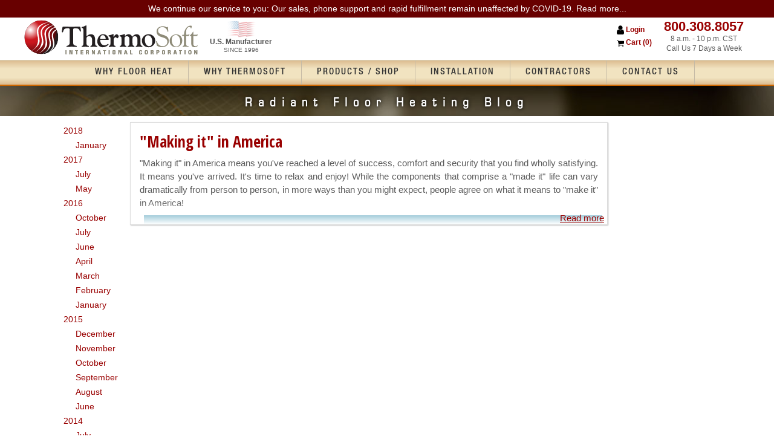

--- FILE ---
content_type: text/html; charset=UTF-8
request_url: https://www.thermosoft.com/en-US/blog/2018/01
body_size: 11071
content:
<!DOCTYPE html>
<html lang="en">
<head>
	<meta charset="utf-8">
	<title>ThermoSoft Blog - 01, 2018</title>
	
	<link rel="canonical" href="https://www.thermosoft.com/en-US/blog/2018/01">
	<script async src="//www.googletagmanager.com/gtag/js?id=UA-4994072-2"></script>
	<script>
		window.dataLayer = window.dataLayer || [];
		function gtag(){dataLayer.push(arguments);}
		gtag('js', new Date());
		// sends pageview by default
		gtag('config', 'UA-4994072-2');
		// https://developers.google.com/adwords-remarketing-tag/
		gtag('config', 'AW-1070530624');	// , {'send_page_view': false}

	//	gtag('event', 'page_view', { 'send_to': 'GA_TRACKING_ID' });

		if (Element && !Element.prototype.matches) {
			var proto = Element.prototype;
			proto.matches = proto.matchesSelector ||
				proto.mozMatchesSelector || proto.msMatchesSelector ||
				proto.oMatchesSelector || proto.webkitMatchesSelector;
		}

		document.addEventListener("click", function(e) {
			if (e.target.matches("a[href^=tel]")) {
				var loc = "document", par = e.target;

				while (par = par.parentNode) {
					if (par.matches(".top-container") || par.matches("#navphone") || par.matches(".nav-mobile")) {
						loc = "header";
						break;
					}
					if (par.matches(".salesBoxHolder")) {
						loc = "promo";
						break;
					}
					if (par.matches(".footer-social")) {
						loc = "footer";
						break;
					}
					if (par.matches(".container")) {
						loc = "content";
						break;
					}

					// todo: phone_popup
				}

				// https://developers.google.com/analytics/devguides/collection/gtagjs/events
				gtag('event', 'phone_' + loc, {
					event_category: 'contact_intent',
					event_label: e.target.getAttribute("href").match(/(?:\+?1[-.]?)?(\d{3})[-.]?(\d{3})[-.]?(\d{4})/).slice(1).join("-"),
				//	value: '',
				//	non_interaction: true,
					send_to: 'UA-4994072-2',
				});
			}
		}, true);
	</script>
	<!--<script src="https://cdn.optimizely.com/js/2489670259.js"></script>-->
	<meta http-equiv="X-UA-Compatible" content="IE=edge">
	<meta name="viewport" content="width=device-width, initial-scale=1">
	<meta name="verify-v1" content="dbBHjJqz5389lOe8/8MSdYd6Til3If0t2QbSgQhnjic=" />
	<meta name="google-site-verification" content="Z0gB-E-gpOeL_deYtRbjdVwcbDZWYFhzOYmwhAAkvL8" />
	<meta name="alexaVerifyID" content="DkuUSVNGgHfCYSnBBJwwUECYtqE"/>
	<meta name="robots" content="NOODP,NOYDIR" />
	<meta name="msvalidate.01" content="EAE5FDAD186472D8D10B694331865E8E" />
	<link rel="icon" type="img/png" href="/images/favicon.png">
	<link rel="canonical" href="https://www.thermosoft.com/en-US/blog" />
<!--<meta name="google-translate-customization" content="68fe7670a11b117f-7325516e2e7862c5-ga719caedfaa236a0-16"></meta>-->

	
	<!-- DEVELOPMENT -->
	<!-- CSS Reset -->
	<link href="/css/reset.css" rel="stylesheet">
	<!-- Bootstrap -->
	<link href="/css/bootstrap.min.css" rel="stylesheet">

	<!-- Thermosoft Styles -->
	<link rel="stylesheet" href="/css/style.css" />
	<link rel="stylesheet" href="/css/yellownav.css" />
	<link rel="stylesheet" href="/css/mobilenav.css" />
	<link rel="stylesheet" href="/css/callmeback.css" />
	<link rel="stylesheet" href="/css/simplebar.css" />

	<script src="/js/cash.js"></script>
	<script src="/js/cash.extend.js"></script>
	<script>
		jQuery = $;
	</script>
	<script src="/js/main.js"></script>

	<!--[if lt IE 9]>
	<script src="/js/array.js"></script>

	<script>
		if (window.ActiveXObject) {
			$.ajaxSetup({
				xhr: function() {
					return new window.ActiveXObject("Microsoft.XMLHTTP");
				}
			});
		}
	</script>

	<script src="/js/jquery.placeholder.js"></script>
	<script>
		$(document).ready(function(){
			$('input, textarea').placeholder();
		});
	</script>
	<style>.placeholder { color: #aaa; }</style>
<![endif]-->
	</head>

<body>
<!--  Clickcease.com tracking-->
<!--googleoff: all-->
<script type="text/javascript">
    var script = document.createElement("script");
    script.async = true; script.type = "text/javascript";
    var target = 'https://clickcease.com/monitor/stat.js';
    script.src = target;
    var elem = document.head;
    elem.appendChild(script);
</script>
<noscript><img src="https://monitor.clickcease.com/stats/stats.aspx" alt="Click Fraud Protection" /></noscript>
<!--googleon: all-->
<!--  Clickcease.com tracking--><style>
	#loginModal .modal-dialog {
		width: 275px;
	}

	#loginModal label {
		width: 80px;
	}

	#navlogo {
		display: none;
		padding-right: 10px;
		font-weight: bold;
		font-size: 19px;
		height: 17px;
		font-family: "times new roman";
	}

	#navlogo img {
		width: 24px;
	}

	#navphone {
		display: none;
		font-size: 13px;
		color: maroon;
		padding-left: 10px;
		vertical-align: text-bottom;
		height: 24px;
		font-weight: bold;
	}

	div.fixedNav #navlogo {
		display: inline-block;
	}

	div.fixedNav #navphone {
		display: inline-block;
	}

	div.fixedNav #nav {
		height: 24px;
	}

	div.fixedNav #nav li#nav-whyrfh {
		border-left: 1px solid #c5baa5;
	}

	#navlogo a {
		color: black;
	}

	#navlogo a span {
		vertical-align: middle;
	}

	#navlogo a span span {
		color: #777;
		vertical-align: baseline;
	}

	#navlogo a:hover {
		text-decoration: none;
	}

	div.fixedNav {
		position: fixed;
		top: 0;
	}

	@media (max-width: 1160px) {
		div.nav-center #nav > li > a {
			padding: 11px 9px;
		}
	}

	@media (max-width: 1078px) {
		div.fixedNav ul#nav li#nav-about {
			display: none;
		}
	}

	@media (max-width: 920px) {
		div.fixedNav ul#nav li#nav-contractors {
			display: none;
		}
	}

	@media (max-width: 867px) {
		div.fixedNav #navphone {
			display: none;
		}
	}

	@media (max-width: 802px) {
		div.nav-center #nav > li > a {
			padding: 9px 9px 5px;
		}
	}

	@media (max-width: 718px) {
		#nav-contractors {
			display: none;
		}
	}

	@media (max-width: 410px) {
		div#login {
			float: right;
		}
	}
</style>
<a id="covid9" href="/docs/thermosoft-covid-19.pdf" style="display: block; color: #fff; text-align: center; padding: 5px; background: #680000;">We continue our service to you: Our sales, phone support and rapid fulfillment remain unaffected by COVID-19. Read more...</a>
<div class="top-container">
	<a id="top" href="/">
		<img style="width: 287px;" class="logo" src="/images/thermosoft.svg" alt="ThermoSoft logo" />
	</a>
	<div class="us-flag">
		<img src="/images/branding/us_flag.png" alt="United States flag" />
		<p><strong>U.S. Manufacturer</strong></p>
		<p>SINCE 1996</p>
	</div>
	<div class="phone-number">
		<!--<p style="font-weight: bold; color: #900;">Call Toll-Free</p>-->
		<a href="tel:+18003088057">800.308.8057</a>
		<p>8 a.m. - 10 p.m. CST</p>
		<p>Call Us 7 Days a Week</p>
	</div>
	<script src="/js/tublogin.js"></script>
	<div class="login-cart">
				<div id="login" style="position: relative;">
			<a href="#" data-target="#loginModal" data-toggle="modal"><img alt="login icon" style="width: 12px;" src="/images/user.svg" /> Login</a>
			<div id="loginModal" aria-hidden="true" aria-labelledby="myModalLabel" role="dialog" style="display: none;">
				<div class="modal-dialog">
					<div class="modal-content">
						<div class="modal-header">
							Login
							<button aria-hidden="true" data-dismiss="modal" class="close" type="button">×</button>
						</div>
						<div class="modal-body">
							<form action="/mgmt/contact/login" method="POST">
								<label for="log_email">E-mail: </label><input id="log_email" class="email" name="email" type="text" value="" /><br />
								<label for="log_pword">Password: </label><input id="log_pword" class="pword" name="pword" type="password" value="" /><br /><br />
							</form>
							<a id="passreset" href="#">Forgot your password?</a><br /><br />
							<a data-dismiss="modal" id="contractsignup" href="/en-US/radiant-under-floor-heating/contractors-builders-designers#Apply1">Don't have an account? SIGN UP!</a>
						</div>
						<div class="modal-footer">
							<button aria-hidden="true" type="submit" id="loginok" class="btn btn-green" form="">Login</button>
						</div>
					</div>
				</div>
			</div>
		</div>
				<p id="topcart">
			<a href="/cqo/Wl3yjIvnNbtSqZCgVsUEkKTi/checkout">
				<img alt="shopping cart icon" style="width: 12px;" src="/images/shopping-cart.svg" /> Cart (<span class="item_count">0</span>)
			</a>
		</p>
	</div>
</div>

<div class='nav-container'>
	<div class='nav-center'>
		<div id="navlogo">
			<a href="/en-US/radiant-under-floor-heating"><img src="/images/carousel-control.png" alt="ThermoSoft logo" /> <span>Thermo<span>Soft<sup>&reg;</sup></span></span></a>
		</div>
		<ul id='nav'>
			<li id="nav-whyrfh"><a href="/en-US/radiant-under-floor-heating/advantages-benefits-features">Why Floor Heat</a></li>
			<li id="nav-about"><a href="/en-US/about">Why ThermoSoft</a></li>
			<li id="nav-products"><a style="cursor: default;" href="" onClick="return false;">Products / Shop</a>
				<ul>
					<li id="nav-allprods"><a href="/en-US/radiant-under-floor-heating/products">All Products</a></li>
					<li id="nav-floorheat" class="open"><a>Electric Floor Heating <span>&#x25B2;</span></a>
						<ul>
							<li id="nav-thermotile"><a href="/en-US/radiant-under-floor-heating/for-tile-ceramic-stone">Ceramic and Stone Floor Heating with <b>ThermoTile Mats</b></a></li>
							<li id="nav-thermofloor"><a href="/en-US/radiant-under-floor-heating/for-laminate-engineered-wood">Laminate, Wood, Carpet and Vinyl Heating with <b>ThermoFloor</b></a></li>
							<li id="nav-thermofilm"><a href="/en-US/radiant-under-floor-heating/film-ultra-thin">Laminate and Wood Floor Heat with Customizable <b>ThermoFilm</b></a></li>
							<li id="nav-thermoslab"><a href="/en-US/radiant-under-floor-heating/for-slab-on-grade-concrete">Concrete Slab Heating with <b>ThermoSlab</b></a></li>
							<li id="nav-ditra"><a href="/en-US/radiant-under-floor-heating/cable-loose-wire/schluter-ditra-heat"><b>Schluter Ditra-Heat</b> Membrane with Heating Cable</a></li>
							<li id="nav-thermocable"><a href="/en-US/radiant-under-floor-heating/cable-loose-wire"><b>ThermoTile Heating Cable</b> with Hold-Down Strips</a></li>
							<li id="nav-ord_thermostats"><a href="/en-US/radiant-under-floor-heating/thermostats">Floor Heating Thermostats</a></li>
							<li id="nav-ord_access"><a href="/en-US/radiant-under-floor-heating/accessories-tools">Accessories</a></li>
						</ul>
					</li>
					<li id="nav-bathheat"><a>Bathroom Heaters <span>&#x25BC;</span></a>
						<ul>
							<li id="nav-ord_shower"><a href="/en-US/radiant-under-floor-heating/for-tile-ceramic-stone#tshower">Shower Floor Heating</a></li>
							<li id="nav-thermotub"><a href="/en-US/bath-shower-heaters">Bathtub Heating</a></li>
							<li id="nav-mirrors"><a href="/en-US/bath-shower-heaters/mirror-defoggers">Mirror Defoggers</a></li>
						</ul>
					</li>
					<li id="nav-roofheat"><a href="/en-US/roof-gutter-heaters">Roof &amp; Gutter Heaters</a></li>
				</ul>
			</li>
			<li id="nav-install"><a style="cursor: default;" href="" onClick="return false;">Installation</a>
				<ul>
					<li id="nav-installtt"><a href="/en-US/radiant-under-floor-heating/for-tile-ceramic-stone/installation">Ceramic &amp; Stone Floor Heating with <b>ThermoTile Mats</b></a></li>
					<li id="nav-installtf"><a href="/en-US/radiant-under-floor-heating/for-laminate-engineered-wood/installation">Laminate, Wood, Carpet &amp; Vinyl Heating with <b>ThermoFloor</b></a></li>
					<li id="nav-installtfilm"><a href="/en-US/radiant-under-floor-heating/film-ultra-thin/installation">Laminate and Wood Floor Heating with <b>ThermoFilm</b></a></li>
					<li id="nav-installts"><a href="/en-US/radiant-under-floor-heating/for-slab-on-grade-concrete/installation">Concrete Slab Heating with <b>ThermoSlab</b></a></li>
					<li id="nav-installditra"><a href="/en-US/radiant-under-floor-heating/cable-loose-wire/schluter-ditra-heat/installation"><b>Schluter Ditra-Heat</b> Membrane with Heating Cable</a></li>
					<li id="nav-installtcable"><a href="/en-US/radiant-under-floor-heating/cable-loose-wire/installation"><b>ThermoTile Heating Cable</b> with Hold-Down Strips</a></li>
					<li id="nav-installman"><a href="/en-US/radiant-under-floor-heating/support-resources/manuals">User Guides and Manuals</a></li>
				</ul>
			</li>
			<li id="nav-contractors"><a href="/en-US/radiant-under-floor-heating/contractors-builders-designers">Contractors</a></li>
			<li id="nav-contact"><a href="/en-US/contact">Contact Us</a></li>
			<li><a class="nav-dropdown-button">&#x25BC;</a>
				<ul class="nav-dropdown">
					<li id="nav-home-dropdown"><a href="/en-US/radiant-under-floor-heating">Home</a></li>
					<li id="nav-contractors-dropdown"><a href="/en-US/radiant-under-floor-heating/contractors-builders-designers">Contractors</a></li>
					<li id="nav-contact-dropdown"><a href="/en-US/contact">Support</a></li>
				</ul>
			</li>
		</ul>
		<div id="navphone">
			<a href="tel:+18003088057">800.308.8057</a><br />
			<a href="/cqo/Wl3yjIvnNbtSqZCgVsUEkKTi/checkout"><span class="item_count">0</span> items in cart</a>
		</div>
	</div>
</div>

<nav class='nav-mobile'>
	<ul id='mobnav'>
		<li id="mobnav-topmenu"><img src="/images/mobilenavbutton_sm.png" alt="mobile nav button" />
			<ul>
				<li id="mobnav-whyrfh"><a href="/en-US/radiant-under-floor-heating/advantages-benefits-features">Why Floor Heat</a></li>
				<li id="mobnav-products"><a>Products / Shop <span>&#9660;</span></a>
					<ul>
						<li id="mobnav-thermotile"><a href="/en-US/radiant-under-floor-heating/for-tile-ceramic-stone">Ceramic &amp; Stone Floor Heating</a></li>
						<li id="mobnav-thermofloor"><a href="/en-US/radiant-under-floor-heating/for-laminate-engineered-wood">Laminate and Wood Heating with ThermoFloor</a></li>
						<li id="mobnav-thermofilm"><a href="/en-US/radiant-under-floor-heating/film-ultra-thin">Laminate and Wood Heating with ThermoFilm</a></li>
						<li id="mobnav-thermoslab"><a href="/en-US/radiant-under-floor-heating/for-slab-on-grade-concrete">Concrete Slab Heating</a></li>
						<li id="mobnav-ditra"><a href="/en-US/radiant-under-floor-heating/cable-loose-wire/schluter-ditra-heat">Ditra-Heat Membrane with Heating Cable</a></li>
						<li id="mobnavnav-thermocable"><a href="/en-US/radiant-under-floor-heating/cable-loose-wire">ThermoTile Cable with Hold-Down Strips</a></li>
						<li id="mobnav-ord_shower"><a href="/en-US/radiant-under-floor-heating/for-tile-ceramic-stone#tshower">Shower Floor Heating</a></li>
						<li id="mobnav-mirrors"><a href="/en-US/bath-shower-heaters/mirror-defoggers">Mirror Defoggers</a></li>
						<li id="mobnav-thermotub"><a href="/en-US/bath-shower-heaters">Bathtub Heating</a></li>
						<li id="mobnav-roofheat"><a href="/en-US/roof-gutter-heaters">Roof &amp; Gutter Heaters</a></li>
						<li id="mobnav-ord_thermostats"><a href="/en-US/radiant-under-floor-heating/thermostats">Thermostats</a></li>
						<li id="mobnav-ord_access"><a href="/en-US/radiant-under-floor-heating/accessories-tools">Installation Accessories</a></li>
					</ul>
				</li>
				<li id="mobnav-install"><a style="cursor: default;" href="" onClick="return false">Installation <span>&#9660;</span></a>
					<ul>
						<li id="mobnav-installtt"><a href="/en-US/radiant-under-floor-heating/for-tile-ceramic-stone/installation">Ceramic &amp; Stone Floor Heating</a></li>
						<li id="mobnav-installtf"><a href="/en-US/radiant-under-floor-heating/for-laminate-engineered-wood/installation">Laminate, Wood, Carpet &amp; Vinyl Heating with ThermoFloor</a></li>
						<li id="mobnav-installtfilm"><a href="/en-US/radiant-under-floor-heating/film-ultra-thin/installation">Laminate and Wood Floor Heating with ThermoFilm</a></li>
						<li id="mobnav-installts"><a href="/en-US/radiant-under-floor-heating/for-slab-on-grade-concrete/installation">Concrete Slab Heating</a></li>
						<li id="mobnav-installditra"><a href="/en-US/radiant-under-floor-heating/cable-loose-wire/schluter-ditra-heat/installation">Ditra-Heat Membrane with Heating Cable</a></li>
						<li id="mobnav-installtcable"><a href="/en-US/radiant-under-floor-heating/cable-loose-wire/installation">ThermoTile Cable with Hold-Down Strips</a></li>
						<li id="mobnav-installman"><a href="/en-US/radiant-under-floor-heating/support-resources/manuals">User Guides and Manuals</a></li>
					</ul>
				</li>
				<li id="mobnav-contractors"><a href="/en-US/radiant-under-floor-heating/contractors-builders-designers">Contractors</a></li>
				<li id="mobnav-contact"><a href="/en-US/contact">Contact Us</a></li>
			</ul>
		</li>
		<li id="mobnav-home"><a href="/en-US/radiant-under-floor-heating"><img src="/images/carousel-control.png" alt="ThermoSoft logo" /> Thermo<span>Soft<sup>&reg;</sup></span></a></li>
		<li id="mobnav-phone"><a href="tel:+18003088057">800.308.8057</a></li>
	</ul>
	<!--<div id="navphone">
		<a href="/cqo/Wl3yjIvnNbtSqZCgVsUEkKTi/checkout"><br /><span class="item_count">0 items in cart</span></a>
	</div>-->
</nav>

<script>
function mobileDropdowns() {
	$('ul#nav>li>a').off('click');
	if (window.innerWidth <= 500) {
		$('li a.nav-dropdown-button').css("display", "block");
		$('ul#nav>li>ul').css("display", "none");
		$('ul#nav>li>a').on("click", function(e) {
			if ($(this).hasClass('nav-dropdown-button')) {
				if ($(this).next().is('ul')) {
					//$(this).parent().siblings().find('ul').hide();
					$(this).siblings('ul').toggle();
					return false;
				}
			} else {
				return true;
			}
		});
	} else {
		$('li a.nav-dropdown-button').css("display", "none");
		$('ul#nav>li>ul').css("display", "block");
		$('ul#nav>li>a').on("click", function(e) {
			if ($(this).next().is('ul')) {
				return true;
			}
		});
	}
};

function dropdownDelay() {
	var timeoutID;
	$('#nav>li')
	.on("mouseenter", function() {
		delete timeoutID;
		$('#nav>li').removeClass('hovered');
		$(this).addClass('hovered');
	})
	.on("mouseleave", function() {
		var $navList = $(this);
		timeoutID = window.setTimeout(
			function() {
				$navList.removeClass('hovered');
			},
			500
		);
	});
};

$(function() {
	$("#nav-floorheat, #nav-bathheat").on("click", function() {
		$(this).toggleClass("open");
		var $span = $(this).find("span");
		if ($(this).hasClass("open")) // Ugly, ugly, ugly.
			$span.html("&#x25B2;");
		else
			$span.html("&#x25BC;");
	});

	$("#nav-floorheat ul a, #nav-bathheat ul a").on("click", function(e) {
		e.stopPropagation();
	});

	mobileDropdowns();

	// Dropdown close delay
	dropdownDelay();

	$(window).on("scroll", function() {
		var windowY = window.scrollY || window.pageYOffset;
		if (windowY > 65) // Make sticky navbar.
			$("div.nav-container").addClass("fixedNav");
		else
			$("div.nav-container").removeClass("fixedNav");
	});
	$(window).trigger("scroll");

	$("#mobnav-topmenu").on("click", function() {
		$(this).toggleClass("active");
	});

	$("#mobnav-topmenu ul").on("click", function(e) {
		e.stopPropagation();
	});

	$("#mobnav-products, #mobnav-install").on("click", function() { // Ugly selector is ugly. Will probably have to add a class or somesuch.
		$(this).toggleClass("active");
		if ($(this).hasClass("active"))
			$(this).find("span").html("&#9650;")
		else
			$(this).find("span").html("&#9660;")
	});
});

$(window).on("resize", function() {
	mobileDropdowns();
});
</script><style>
	@media only screen and (max-width:480px) {
		body > .container {
			padding: 10px;
		}

		.cart-table-container {
			padding: 0;
		}

		iframe {
			border: none;
		}
	}
</style>
<script>
$(function() {
	$("div.cover a").each(function() {
		$(this).attr("href", $(this).closest("article").find("h2 a").attr("href"));
	});
});
</script>

	<link href='//fonts.googleapis.com/css?family=Open+Sans+Condensed:300,700,300italic' rel='stylesheet' type='text/css'>
	<style>
		article {
			margin: auto;
			max	width: 800px;
			border: 1px solid #ddd;
			box-shadow: 1px 1px 2px silver;
		/*	display: inline-block;*/
			vertical-align: top;
		}

		article.preview {
			height: 170px;
			overflow: hidden;
		}

		article.preview div.cover {
			background-image: -moz-linear-gradient(bottom, rgba(255, 255, 255, 1), rgba(0, 0, 0, 0));
			background-image: -ms-linear-gradient(bottom, rgba(255, 255, 255, 1), rgba(0, 0, 0, 0));
			background-image: -webkit-gradient(linear, 0 0, 100% 0, from(rgba(255, 255, 255, 1)), to(rgba(0, 0, 0, 0)));
			background-image: -webkit-linear-gradient(bottom, rgba(255, 255, 255, 1), rgba(0, 0, 0, 0));
			background-image: -o-linear-gradient(bottom, rgba(255, 255, 255, 1), rgba(0, 0, 0, 0));
			background-image: linear-gradient(bottom, rgba(255, 255, 255, 1), rgba(0, 0, 0, 0));
			background-repeat: repeat-x;
			filter: progid:DXImageTransform.Microsoft.gradient(startColorstr='rgba(255, 255, 255, 1)', endColorstr='rgba(0, 0, 0, 0)', GradientType=1);
			padding: 2rem 0;

			position: absolute;
			bottom: 0;
			height: 30px;
			left: 0;
			width: 100%;
			text-align: right;
		}

		article.preview div.cover a {
			cursor: pointer;
			text-decoration: underline;
			margin-bottom: 5px;
			margin-right: 5px;
		}

		article {
			font-family: 'Verdana', sans-serif;
			font-size: 11pt;
			padding: 15px;
			margin: auto;
			margin-bottom: 25px;
			position: relative;
		}

		article h1,
		article h2,
		article h3,
		article h4,
		article h6,
		article h5 {
			font-family: 'Open Sans Condensed', sans-serif;
		}

		article h2 {
			font-size: 26px;
			font-weight: bold;
		}

		article .pubdate {
			position: absolute;
			top: .5em;
			right: .5em;
		}

		article .author {
			position: absolute;
			top: 1em;
			right: 0.5em;

		}

		article .heading {
			margin: 0;
			margin-right: 130px;
		}

		article .pubdate,
		article .subhead {
			color: gray;
			margin: 0;
		}
		
		article .pubdate {
			font-family: 'Open Sans Condensed', sans-serif;
			font-size: 26px;
			display: none;
		}
		
		blockquote {
		  background: #f9f9f9;
		  border-left: 10px solid #ccc;
		  margin: 1.5em 10px;
		  padding: 0.5em 10px;
		  quotes: "\201C""\201D""\2018""\2019";
		}

		blockquote:before {
		  color: #ccc;
		  content: open-quote;
		  font-size: 4em;
		  line-height: 0.1em;
		  margin-right: 0.1em;
		  vertical-align: -0.4em;
		}

		blockquote p {
		  display: inline;
		}

		cite:before {
			content: "-- ";
		}

		td, th {
			padding: 2px 5px;
		}

		article p {
			text-align: justify;
			line-height: 1.5em;
		}

		div.container img {
			margin: .25em .5em;
		}

		#art_props,
		#art_props input {
			font-size: 10pt;
		}

		#art_props th {
			text-align: left;
		}

		article .center		{ text-align: center; }
		article .left		{ text-align: left; }
		article .right		{ text-align: right; }

		article img			{ display: block; margin: auto; max-width: 100%; }
		article img.center	{ display: block; margin: auto; }
		article img.left	{ float: left; margin-left: 0; margin-right: 10px; margin-top: 5px; }
		article img.right	{ float: right; margin-right: 0; margin-left: 10px; margin-top: 5px; }

		article img.small	{ width: 30%; }
		article img.medium	{ width: 50%; }
		article img.large	{ width: 65%; }
		article img.wide	{ width: 100%; margin: 0; float: none !important;}



		article {
			overflow: auto;
		}

		#blognav {
			display: inline-block;
			float: left;
		}

		#blognav ul {
			list-style: none;
			width: 130px;
		}

		#blognav ul li {
			margin-bottom: 0;
		}
	</style>

<div class="banner"><h1>Radiant Floor Heating Blog</h1></div>

<div class='container'>
	<div class="col-sm-10 cart-table-container">

	
	<nav id="blognav">
		<ul>
		<li><a href=/en-US/blog/2018>2018</a><ul><li><a href=/en-US/blog/2018/01>January</a></li></ul></li><li><a href=/en-US/blog/2017>2017</a><ul><li><a href=/en-US/blog/2017/07>July</a></li><li><a href=/en-US/blog/2017/05>May</a></li></ul></li><li><a href=/en-US/blog/2016>2016</a><ul><li><a href=/en-US/blog/2016/10>October</a></li><li><a href=/en-US/blog/2016/07>July</a></li><li><a href=/en-US/blog/2016/06>June</a></li><li><a href=/en-US/blog/2016/04>April</a></li><li><a href=/en-US/blog/2016/03>March</a></li><li><a href=/en-US/blog/2016/02>February</a></li><li><a href=/en-US/blog/2016/01>January</a></li></ul></li><li><a href=/en-US/blog/2015>2015</a><ul><li><a href=/en-US/blog/2015/12>December</a></li><li><a href=/en-US/blog/2015/11>November</a></li><li><a href=/en-US/blog/2015/10>October</a></li><li><a href=/en-US/blog/2015/09>September</a></li><li><a href=/en-US/blog/2015/08>August</a></li><li><a href=/en-US/blog/2015/06>June</a></li></ul></li><li><a href=/en-US/blog/2014>2014</a><ul><li><a href=/en-US/blog/2014/07>July</a></li><li><a href=/en-US/blog/2014/04>April</a></li><li><a href=/en-US/blog/2014/03>March</a></li><li><a href=/en-US/blog/2014/02>February</a></li><li><a href=/en-US/blog/2014/01>January</a></li></ul></li><li><a href=/en-US/blog/2013>2013</a><ul><li><a href=/en-US/blog/2013/12>December</a></li><li><a href=/en-US/blog/2013/11>November</a></li><li><a href=/en-US/blog/2013/10>October</a></li><li><a href=/en-US/blog/2013/09>September</a></li><li><a href=/en-US/blog/2013/08>August</a></li><li><a href=/en-US/blog/2013/07>July</a></li></ul></li><li><a href=/en-US/blog/2011>2011</a><ul><li><a href=/en-US/blog/2011/07>July</a></li></ul></li><li><a href=/en-US/blog/2010>2010</a><ul><li><a href=/en-US/blog/2010/12>December</a></li><li><a href=/en-US/blog/2010/11>November</a></li></ul></li>		</ul>
	</nav>


	<article class="preview"><h2 class="heading"><a href="/en-US/blog/making-it-in-america">"Making it" in America</a></h2>

<p><time datetime="2018-01-01" itemprop="datePublished" class="pubdate">2018-01-01</time></p>

<p>"Making it" in America means you've reached a level of success, comfort and security that you find wholly satisfying. It means you've arrived. It's time to relax and enjoy! While the components that comprise a "made it" life can vary dramatically from person to person, in more ways than you might expect, people agree on what it means to "make it" in America!</p>

<p><img src="/blogposts/making-it.png" alt="Making it in America" /></p>

<p>Unsurprisingly, money is one of the defining aspects of "making it", and for good reason. According to respondents, nearly half (42 percent) state they want to earn more money and enjoy the privileges it affords, such as never worrying about medical bills, and having the abilities to loan money to family and friends and to donate significant amounts to charity. Despite the want for more money, people are not overly greedy; in fact, 77 percent of respondents would not want more than $1 million in annual income, even if it was offered. But a little more surely gives people the sense of more control and security for when life's curveballs come their way.</p>

<p>Work is another major part of people's lives, so it stands to reason that significant work accomplishments and characteristics constitute "making it." Overall, it seems that work and life are relatively in balance. Sure, respondents said they want more quality time outside of work, and vacation, but in terms of the day-to-day, many are close to reaching their ideal situation. People want shorter commute times (from 17 to 10 minutes), more vacation time (from 2.8 weeks to 5.3 weeks), and to work less hours (from 34 to 31 per week). Thirsty-six percent of people have already "made it" in regards to vacation time and 44 percent have "made it" with numbers of hours worked each week.</p>

<p>If people want more quality time, who are they sharing that time with? Seventy-nine percent stated that getting married is a signifier for "making it", whereas 21 percent say being single is the ideal. Other facets include having children (four out of five consider it a requisite of "making it"), and having enough best friends nearby — 69 percent already have the number of best friends they want. Relationships are a top priority to most people because 61 percent of those surveyed have already "made it" regarding their social circles.</p></p>

<p>It's interesting to see how people feel their lifestyle would change once they hit their personal milestones. Seventy-nine percent of the respondents said that freedom, or autonomy, is not a value they actively pursue now, and 37 percent define "making it" as having the freedom to live life on their terms and not answer to others. What would people do if they didn't have obligations? Twenty-three percent said they'd spend their time exploring, 17 percent would relax, and 28 percent said they'd enjoy time with friends and family.</p>

<p>While the term "making it" doesn't have a concrete definition, people seem to want the same general things: more money, less responsibility, and more time to focus on personal goals and relationships. That doesn't seem so hard to achieve, now does it?</p>
<div class="cover"><a>Read more</a></div></article>	</div>
</div><!-- Footer begin -->
<div class="footer-certifications bg-fade-lighter">
	<a target="_blank" href="http://www.bbb.org/chicago/business-reviews/electric-heating-elements/thermosoft-international-corporation-in-vernon-hills-il-88009657"><div class="bbb"></div></a>
	<a target="_blank" href="http://www.tile-assn.com"><img style="height: 60px; width: 60px;" src="/images/ntca-logo.png" alt="Tile contractors association logo" /></a>
	<a target="_blank" href="http://www.nwfa.org"><img style="height: 55px;" src="/images/nwfa.png" alt="Wood flooring association logo" /></a>
	<a class="etl" target="_blank" href="http://etlwhidirectory.etlsemko.com/WebClients/ITS/DLP/products.nsf/4c8700f3b75987a08525777700583333/fc15354b33f6eef4852576800055224a?OpenDocument"><img style="width: 55px;" src="/images/etl-c-us.svg" alt="ETL logo" /></a>
	<a class="ul" target="_blank" href="http://database.ul.com/cgi-bin/XYV/template/LISEXT/1FRAME/showpage.html?name=KQYZ.E247974&amp;ccnshorttitle=Heaters,+Radiant+Heating+Equipment&amp;objid=1077302773&amp;cfgid=1073741824&amp;version=versionless&amp;parent_id=1073989257&amp;sequence=1"><img style="width: 86px;" src="/images/ul-c-us.svg" alt="UL logo" /></a>
</div>
<div class="footer-links-container">
	<div class="footer-links container row">
		<div class="col-xs-6 col-sm-3">
			<h3>Corporate</h3>
			<ul>
				<li><a href="/en-US/about">About Us</a></li>
				<li><a href="/en-US/radiant-under-floor-heating/reviews-testimonials">Reviews</a></li>
				<li><a href="/en-US/terms">Terms</a></li>
				<li><a href="/en-US/privacy-policy">Privacy Policy</a></li>
				<li><a href="/en-US/press-releases">Press Releases</a></li>
			</ul>
		</div>
		<div class="col-xs-6 col-sm-3">
			<h3>Support</h3>
			<ul>
				<li><a href="/en-US/return-policy">Shipping &amp; Returns</a></li>
				<li><a href="/en-US/radiant-under-floor-heating/support-resources/manuals">Resources</a></li>
				<li><a href="/en-US/radiant-under-floor-heating/contractors-builders-designers">Contractors</a></li>
				<li><a href="/en-US/contact">Contact Us</a></li>
			</ul>
		</div>
		<div class="col-xs-6 col-sm-3">
			<h3>International</h3>
			<ul>
				<li><a href="http://ecogreenchile.cl/productos/calefaccion/suelo-radiante-electrico-ecogreen/">Chile</a></li>
				<li><a href="http://www.thermosoft.sk">East Europe</a></li>
			</ul>
		</div>
		<div class="col-xs-6 col-sm-3">
			<h3>Social</h3>
			<ul class="social-links">
				<li><a href="https://www.youtube.com/thermosoftcorp" class="go" target="_blank">YouTube</a></li>
				<li><a href="https://www.facebook.com/thermosoftusa" class="fb" target="_blank">Facebook</a></li>
				<li><a href="https://twitter.com/ThermosoftCorp" class="tw" target="_blank">Twitter</a></li>
				<li><a href="/en-US/blog" class="bg">Blog</a></li>
			</ul>
		</div>
	</div>
</div>
<div class="footer-social">
	<a href="#top"><p>Back to top</p></a>
	<p>&copy; 1996-2026 ThermoSoft International Corporation</p>
	<strong>Corporate Headquarters:</strong><br/>
	<p class="footer-contact"><a href="https://www.google.com/maps/place/Thermosoft+International+Corporation/@42.2170148,-87.949193,17z/data=!3m1!4b1!4m2!3m1!1s0x880fbdf5c1c39d8f:0x80bab2431549d11c"><img alt="map marker icon" style="opacity: 0.5; width: 14px; height: 16px;" src="/images/mapmarker.svg" /> 701 Corporate Woods Pkwy., <br class="visible-mobile" />Vernon Hills, IL 60061, USA</a></p>
	<p class="footer-contact"><a href="mailto:info@thermosoft.com"><img src="/images/envelope.svg" style="opacity: 0.5; width: 14px; height: 16px;" alt="Envelope image" /> info@thermosoft.com</a></p>
	<p class="footer-contact hidden-xs"><img alt="phone icon" src="/images/phonehandle.svg" style="opacity: 0.5; width: 14px; height: 16px;" /><a href='tel:+18003088057'>800.308.8057</a></p>
	<p class="footer-contact visible-xs"><img alt="phone icon" src="/images/phonehandle.svg" style="opacity: 0.5; width: 14px; height: 16px;" /><a href='tel:+18003088057'> 800.308.8057</a></p>
	<p>Use of this web site implies agreement with our <a href="/en-US/terms">Terms &amp; Conditions</a></p>
</div>

<link rel="stylesheet" href="/css/alertify.core.css">
<link rel="stylesheet" href="/css/alertify.default.css">

<div id="alertifyCover" class="alertify-cover alertify-hidden"></div>

<section id="alertifyDialog" class="alertify alertify-close" aria-labelledby="alertifyTitle" aria-hidden="true">
	<div class="alertify-body">
		<p id="alertifyTitle" class="alertify-title"></p>
		<input type="text" id="alertifyInput" class="alertify-input" aria-hidden="true">
		<nav id="alertifyButtons" class="alertify-buttons">
			<button id="alertifyButtonCancel" class="alertify-button alertify-button-cancel" aria-hidden="true"></button>
			<button id="alertifyButtonOk" class="alertify-button alertify-button-ok" aria-hidden="true"></button>
		</nav>
		<a id="alertifyFocusReset" class="alertify-focus-reset" href="#" aria-hidden="true"></a>
	</div>
</section>

<script src="/js/alertify.js"></script>
<!-- Any other campaign tracking -->
<!--Start of Tawk.to base Script-->
<script type="text/javascript">
	var Tawk_API=Tawk_API||{}, Tawk_LoadStart=new Date();
	(function() {
		var s1=document.createElement("script"),s0=document.getElementsByTagName("script")[0];
		s1.async=true;
		s1.src='https://embed.tawk.to/568e9b8e1421893c67b144d8/default';
		s1.charset='UTF-8';
		s1.setAttribute('crossorigin','*');
		s0.parentNode.insertBefore(s1,s0);
	})();
</script>
<!--End of Tawk.to Script-->
<script src="/js/Tween.min.js"></script>
<script src="/js/simplebar.min.js"></script>
<script src="/js/freeguide.js"></script>

<!-- BEGIN Yahoo advertising code -->
<script type="application/javascript">(function(w,d,t,r,u){w[u]=w[u]||[];w[u].push({'projectId':'10000','properties':{'pixelId':'435405'}});var s=d.createElement(t);s.src=r;s.async=true;s.onload=s.onreadystatechange=function(){var y,rs=this.readyState,c=w[u];if(rs&&rs!="complete"&&rs!="loaded"){return}try{y=YAHOO.ywa.I13N.fireBeacon;w[u]=[];w[u].push=function(p){y([p])};y(c)}catch(e){}};var scr=d.getElementsByTagName(t)[0],par=scr.parentNode;par.insertBefore(s,scr)})(window,document,"script","https://s.yimg.com/wi/ytc.js","dotq");</script>
<img src="https://sp.analytics.yahoo.com/spp.pl?a=10000&.yp=435405" alt="Yahoo analytics pixel"/>
<!-- END Yahoo advertising code -->
<!-- BEGIN Bing UET code -->
<script>(function(w,d,t,r,u){var f,n,i;w[u]=w[u]||[],f=function(){var o={ti:"5218366"};o.q=w[u],w[u]=new UET(o),w[u].push("pageLoad")},n=d.createElement(t),n.src=r,n.async=1,n.onload=n.onreadystatechange=function(){var s=this.readyState;s&&s!=="loaded"&&s!=="complete"||(f(),n.onload=n.onreadystatechange=null)},i=d.getElementsByTagName(t)[0],i.parentNode.insertBefore(n,i)})(window,document,"script","//bat.bing.com/bat.js","uetq");</script><noscript><img src="//bat.bing.com/action/0?ti=5218366&Ver=2" height="0" width="0" style="display:none; visibility: hidden;" /></noscript>
<!-- END Bing UET code -->
<div id="popup-var">
	<img id="close-var" src="/images/exitintent/closebtn.png" data-dismiss="modal" alt="Close button" />
	<h3 id="title-var">Need help with your<br>flooring project?</h3>
	<p id="content-var">Let our radiant heating experts<br>provide the answers!</p>
	<input type="text" id="name-var" name="name" placeholder="Type your name">
	<input type="text" id="phone-number-var" name="phone-number" placeholder="Type your phone number" maxlength="12">
	<button id="callmeback">CALL ME BACK</button>
	<div id="gradient"></div>
	<img id="worker" src="/images/exitintent/callmeback.jpg" alt="Customer Service Representative">
</div>

<script src="/js/callmeback.js"></script>
<img height="1" width="1" style="display:none" src="https://www.facebook.com/tr?id=408924993307564&ev=PageView&noscript=1">
</body>
</html>

--- FILE ---
content_type: text/css
request_url: https://www.thermosoft.com/css/reset.css
body_size: 645
content:
    /**
    * Eric Meyer's Reset CSS v2.0 (http://meyerweb.com/eric/tools/css/reset/)
    * http://cssreset.com
    */
    html, body, div, span, applet, object, iframe,
    h1, h2, h3, h4, h5, h6, p, blockquote, pre,
    a, abbr, acronym, address, big, cite, code,
    del, dfn, em, img, ins, kbd, q, s, samp,
    small, strike, strong, sub, sup, tt, var,
    b, u, i, center,
    dl, dt, dd, ol, ul, li,
    fieldset, form, label, legend,
    table, caption, tbody, tfoot, thead, tr, th, td,
    article, aside, canvas, details, embed,
    figure, figcaption, footer, header, hgroup,
    menu, nav, output, ruby, section, summary,
    time, mark, audio, video {
    margin: 0;
    padding: 0;
    border: 0;
    font-size: 100%;
    font: inherit;
    vertical-align: baseline;
    }
    /* HTML5 display-role reset for older browsers */
    article, aside, details, figcaption, figure,
    footer, header, hgroup, menu, nav, section {
    display: block;
    }
    body {
    line-height: 1;
    }
    ol, ul {
    list-style: none;
    }
    blockquote, q {
    quotes: none;
    }
    blockquote:before, blockquote:after,
    q:before, q:after {
    content: '';
    content: none;
    }
    table {
    border-collapse: collapse;
    border-spacing: 0;
    }

--- FILE ---
content_type: text/css
request_url: https://www.thermosoft.com/css/style.css
body_size: 9696
content:
@font-face {
	font-family: 'Eurostile Condensed Bold';
	font-style: normal;
	font-weight: bold;
	src: url(/fonts/EurostileCondensed_Bold.woff) format('woff');
}

@font-face {
	font-family: 'Eurostile Condensed';
	font-style: normal;
	font-weight: 400;
	src: url(/fonts/EurostileCondensed.woff) format('woff');
}

@font-face {
	font-family: 'AlexBrush Regular';
	font-style: normal;
	font-weight: normal;
	src: url(/fonts/AlexBrush-Regular-OTF.otf) format('woff');
}

@font-face {
	font-family: 'Eurostile2 Extended';
	font-style: normal;
	font-weight: bold;
	src: url(/fonts/Eurostile2Extended_Bold.woff) format('woff');
}

@font-face {
	font-family: 'MyFont';
	font-style: normal;
	font-weight:normal;
	src: url(/fonts/HelveticaNeueLTStd-ThCn.woff) format('woff');
}

@font-face {
	font-family: 'MyFontMed';
	font-style: normal;
	font-weight: bold;
	src: url(/fonts/HelveticaNeueLTStd-MdCn.woff) format('woff');
}

@font-face {
	font-family: 'HelvTh';
	font-style: normal;
	font-weight: bold;
	src: url(/fonts/HelveticaNeueLTStd-ThCn.woff) format('woff');
}

@font-face {
	font-family: 'HelvUlCn';
	font-style: normal;
	font-weight: bold;
	src: url(/fonts/HelveticaNeueLTStd-UltLtCn.woff) format('woff');
}

@font-face {
	font-family: 'HelvMdCn';
	font-style: normal;
	font-weight: bold;
	src: url(/fonts/HelveticaNeueLTStd-MdCn.woff) format('woff');
}

@font-face {
	font-family: 'HelveticaNeueLTStd-LtCn';
	font-style: normal;
	font-weight: bold;
	src: url(/fonts/HelveticaNeueLTStd-LtCn.woff) format('woff');
}

/* anton-regular - latin */
@font-face {
  font-family: 'Anton';
  font-style: normal;
  font-weight: 400;
  src: local('Anton Regular'), local('Anton-Regular'),
       url('/fonts/anton-v8-latin-regular.woff2') format('woff2'), /* Chrome 26+, Opera 23+, Firefox 39+ */
       url('/fonts/anton-v8-latin-regular.woff') format('woff'); /* Chrome 6+, Firefox 3.6+, IE 9+, Safari 5.1+ */
}

.bbb {
	background: url('/images/bbb-88009657.png') no-repeat;
	width: 128px;
	height: 58px;
	background-size: 200%;
}

.bbb:hover {
	background-position: -128px 0;
}

a.ul img,
a.etl img {
	opacity: 0.75;
}

body {
	font-family: "Helvetica Neue", Helvetica, Arial, sans-serif;
	font-size: 14px;
	line-height: 14px;
	line-height: 1.4;
	color: rgb(90, 90, 90);
}

.overlay {
	background: rgba(255,255,255,.75);
	position: fixed;
	width: 100%;
	height: 100%;
	left: 0;
	top: 0;
	opacity: 1;
	transition: opacity .5s;
	z-index: 1005;
	overflow-y: scroll;
}

.overlay.hidden2 {
	opacity: 0;
}

.modal2 {
	padding: 10px;
	display: inline-block;
}

div.modal2 div.videos-tab a {
	display: inline-block;
	width: 24%;
	vertical-align: top;
}

h1, h2, h3, h4 {
	font-family: "Eurostile Condensed","Helvetica Neue", Helvetica, Arial, Impact, Haettenschweiler, "Franklin Gothic Bold", Charcoal, "Helvetica Inserat", "Bitstream Vera Sans Bold", "Arial Black", sans serif;;
	font-size: 26px;
	line-height: 1.3em;
	margin: 0;
}

h1 {
	font-size: 42px;
}

h2 {
	color: #775100;
}

h3 {
	color: #960;
}

h4 {
	font-size: 20px;
	font-weight: 700;
}

h5 {
	text-align: center;
	font-weight: 700;
	color: #5a5a5a;
	font-size: 16px;
	font-style: italic;
}

h6 {
	text-align: center;
	font-weight: 700;
	color: #960;
}

a {
	text-decoration: none;
}

a:hover {
	text-decoration: underline;
}

p {
	margin: 8px 0;
}

em {
	font-style: italic;
}

hr {
	border-color: #CCC;
}

ul {
	list-style-type: disc;
	list-style-image: url('/images/bullet.gif');
}

ul ul {
	list-style-image: none;
	list-style-type: circle;
}

li {
	margin: 5px 5px 15px 20px;
	padding: 0;
}

ol {
	list-style-type: decimal;
}

sup {
	font-size: 0.5em;
	top: -1em;
}
.center {
	text-align: center;
}
.nowrap {
	white-space: nowrap;
}
a, a:active, a:focus {
	outline:none;
}

:active {
	outline:0;
}

:focus {
	outline:0;
}

::-moz-focus-inner {
	border:0;
}

form.col-xs-12,
form.col-xs-6 {
	float: left;
	display: block;
	margin-top: 20px;
	padding: 20px;
	border: 1px solid #DDD;
	border-radius: 4px;
}

#chatlink {
	background: #65b200;
	border-radius: 15px 15px 0 0;
	position: fixed;
	bottom: 0;
	padding: 10px;
	right: 30px;
}

#chatlink a {
	color: white;
	text-decoration: none;
}

#login_dets label {
	width: 100px;
}

#odata label {
	width: 120px;
}

#odata #sdata input,
#odata #bdata input,
#odata #sdata select,
#odata #bdata select {
	width: 170px;
}

#odata select#expire_month,
#odata select#expire_year,
#odata input#cvv {
	width: auto;
}

#login_dets input,
#ship_data input {
	border: 1px solid #CCC;
}
#ship_data label {
	margin: 0 20px;
}

.cart_bar_locker {
	float: right;
	width: 230px;
}

#cart_bar_cont {
	position: relative;
	width: 100%;
	z-index: 1;
}

#cart_bar {
	background: #f0e0ae;
	display: inline-block;
	padding: 5px 10px;
	border-bottom: none;
	border: 1px solid #d0c08e;
	border-radius: 5px;
	border-bottom: none;
	width: 100%;
	text-align: center;
}

#cart_bar strong {
	width: 100%;
	display: inline-block;
	text-align: center;
}

.num {
	text-align: right;
}

.red {
	color: #960;
}

.installation .block {
	width: 100%;
	padding: 10px;
	border-top: 1px solid #CCC;
	margin-bottom: 10px;
	background-color: #F7F7F4;
	border-radius: 5px;
}

.installation .block img {
	margin: 0 auto;
	display: block;
}

.NUMBER {
	font-size: 15px;
	color: #820000;
	font-weight: bold;
	letter-spacing: 2px;
	background-color: #DDD;
	border: 1px solid #CCC;
	line-height: 26px;
	width: 30px;
	display: inline-block;
	margin-right: 6px;
	text-align: center;
	border-radius: 15px;
}

.installation .row {
	border-top: 1px solid #CCC;
	border-radius: 5px;
	background-color: #F5F5F5;
	margin: 15px 0;
	padding: 15px;
	overflow: auto;
}

.installation .row p {
	float: left;
	clear: both;
}

.installation .row p .num {
	color: #820000;
	background-color: #DDD;
	border: 1px solid #CCC;
	display: inline-block;
	width: 30px;
	border-radius: 15px;
	text-align: center;
	padding: 4px;
	margin-right: 5px;
	font-weight: bold;
}

.installation .row img {
	margin: 0 auto;
	display: block;
	clear: both;
}

strong {
	font-weight: 700;
}

.banner {
	background: #6F6959 url('/images/backgrounds/tagline-bg.jpg') no-repeat center top;
	text-align: center;
}

.bathtubBanner {
	background: #51665F;
}

.banner h1,
.banner h2 {
	width: 100%;
	text-align: center;
	line-height: 50px;
	height: 50px;
	color: #FFF;
	margin-bottom: 10px;
	font-weight: bold;
	font-size: 20px;
	letter-spacing: 10px;
	text-shadow: 0px 0px 6px #000;
}

.banner.product {
	height: 300px;
	margin-bottom: 10px;
}

.banner.thermotile {
	background: #6F6959 url('/images/backgrounds/thermotile-bg2.jpg') no-repeat center top;
}

.banner.thermofloor-wood {
	background: #6F6959 url('/images/backgrounds/thermofloor-wood-bg.jpg') no-repeat center top;
}

.banner.thermofloor-walltowall {
	background: #6F6959 url('/images/backgrounds/ThermoFloorBG-Wall-to-Wall-Carpet.jpg') no-repeat center top;
}

.banner.thermofloor-vinyl {
	background: #6F6959 url('/images/backgrounds/ThermoFloorBG-CarpetTile.jpg') no-repeat center top;
}

.banner-product {
	width: 390px;
	position: relative;
	z-index:0;
	margin-top:-30px;
	left: -10%;
}

.banner-cable {
	float: right;
	position: relative;
	top: -40px;
	right: -50px;
	z-index:100;
	max-width: 40%;
	min-width: 300px;
}

ol.breadcrumb {
	position: relative;
	z-index: 1;
	background: none;
	margin: 0 0 10px 0;
	padding: 5px;
}

ol.breadcrumb > li {
	margin: 0;
	padding: 0;
}

.text-justify {
	text-align: justify;
}

.italic {
	font-style: italic;
}

.script-font {
	font-family: "AlexBrush Regular","Helvetica Neue",Georgia,serif;
}

a,
a:hover,
a:visited {
	color: #900;
}

.hrs {
	text-align: center;
	width: 100%;
}


/* START BUTTONS */
.btn {
	display: inline-block;
	background-color: none;
	padding: 6px 10px;
	margin: 5px;
	font-size: 14px;
	font-weight: normal;
	line-height: 1.42857143;
	text-align: center;
	white-space: nowrap;
	vertical-align: middle;
	cursor: pointer;
	-webkit-user-select: none;
	-moz-user-select: none;
	-ms-user-select: none;
	user-select: none;
	background-image: none;
	border-radius: 4px;
}

.btn-gray {
	background-color: #EEE;
}

.btn-gray:hover {
	background-color: #DDD;
}

.btn:focus,
.btn:active:focus,
.btn.active:focus {
	outline: thin dotted;
	outline: 5px auto -webkit-focus-ring-color;
	outline-offset: -2px;
}

.btn:hover,
.btn:focus {
	color: #333;
	text-decoration: none;
}

.btn:active,
.btn.active {
	background-image: none;
	outline: 0;
	-webkit-box-shadow: inset 0 3px 5px rgba(0, 0, 0, .125);
	box-shadow: inset 0 3px 5px rgba(0, 0, 0, .125);
}

.btn.disabled,
.btn[disabled],
fieldset[disabled] .btn {
	pointer-events: none;
	cursor: not-allowed;
	filter: alpha(opacity=65);
	-webkit-box-shadow: none;
	box-shadow: none;
	opacity: .65;
}

td.heated-area {
	font-weight: bold;
}

.btn-default {
	color: #555;
	background-color: #CCC;
	border-color: rgba(0, 0, 0, 0.1) rgba(0, 0, 0, 0.1) rgba(0, 0, 0, 0.25);
	box-shadow: 0px 1px 0px rgba(255, 255, 255, 0.2) inset, 0px 1px 2px rgba(0, 0, 0, 0.05);
	background-image: linear-gradient(to bottom, #EEE, #CCC);
}

.btn-default:hover {
	color: #555;
	background-color: #CCC;
	border-color: rgba(0, 0, 0, 0.25) rgba(0, 0, 0, 0.1) rgba(0, 0, 0, 0.1);
	box-shadow: 0px 1px 0px rgba(255, 255, 255, 0.2) inset, 0px 1px 2px rgba(0, 0, 0, 0.05);
	background-image: linear-gradient(to top, #EEE, #CCC);
}

.btn-orange { /* 41/73/63/12 */
	background-color: hsl(41, 73%, 51%) !important;
	background-repeat: repeat-x; filter: progid:DXImageTransform.Microsoft.gradient(startColorstr="#edd090", endColorstr="#dda326");
	background-image: -khtml-gradient(linear, left top, left bottom, from(#edd090), to(#dda326));
	background-image: -moz-linear-gradient(top, #edd090, #dda326);
	background-image: -ms-linear-gradient(top, #edd090, #dda326);
	background-image: -webkit-gradient(linear, left top, left bottom, color-stop(0%, #edd090), color-stop(100%, #dda326));
	background-image: -webkit-linear-gradient(top, #edd090, #dda326);
	background-image: -o-linear-gradient(top, #edd090, #dda326);
	background-image: linear-gradient(#edd090, #dda326);
	border-color: #dda326 #dda326 hsl(41, 73%, 45%);
	color: #333 !important;
	text-shadow: 0 1px 1px rgba(255, 255, 255, 0.39);
	-webkit-font-smoothing: antialiased;
}

.btn-orange:hover {
	background-position: 0 -15px;
}

.btn-default:hover,
.btn-default:focus,
.btn-default:active,
.btn-default.active,
.open .dropdown-toggle.btn-default {
	color: #900;
}

.btn-default:active,
.btn-default.active,
.open .dropdown-toggle.btn-default {
	background-image: none;
}

.btn-default.disabled,
.btn-default[disabled],
fieldset[disabled] .btn-default,
.btn-default.disabled:hover,
.btn-default[disabled]:hover,
fieldset[disabled] .btn-default:hover,
.btn-default.disabled:focus,
.btn-default[disabled]:focus,
fieldset[disabled] .btn-default:focus,
.btn-default.disabled:active,
.btn-default[disabled]:active,
fieldset[disabled] .btn-default:active,
.btn-default.disabled.active,
.btn-default[disabled].active,
fieldset[disabled] .btn-default.active {
	background-color: #fff;
	border-color: #ccc;
}

.btn-default .badge {
	color: #fff;
	background-color: #333;
}

.btn-primary,
.btn-primary:visited {
	color: #ffffff;
	text-shadow: 0 -1px 0 rgba(0, 0, 0, 0.25);
	border:solid 1px #900;
	background: #cc1f04;
	background: -moz-radial-gradient(center, ellipse cover, #cc1f04 0%, #cc1f04 33%, #5c0000 100%);
	background: -webkit-gradient(radial, center center, 0px, center center, 100%, , color-stop(0%, #cc1f04), color-stop(33%, #cc1f04), color-stop(100%, #5c0000));
	background: -webkit-radial-gradient(center, ellipse cover, #cc1f04 0%, #cc1f04 33%, #5c0000 100%);
	background: -o-radial-gradient(center, ellipse cover, #cc1f04 0%, #cc1f04 33%, #5c0000 100%);
	background: -ms-radial-gradient(center, ellipse cover, #cc1f04 0%, #cc1f04 33%, #5c0000 100%);
	background: radial-gradient(ellipse at center, #cc1f04 0%, #cc1f04 33%, #5c0000 100%);
	filter: progid:DXImageTransform.Microsoft.gradient(startColorstr='#cc1f04', endColorstr='#5c0000', GradientType=1);
}

.btn-primary:hover,
.btn-primary:focus,
.btn-primary:active,
.btn-primary.active,
.btn-primary.disabled,
.btn-primary[disabled],
.open .dropdown-toggle.btn-primary {
	color: #ffffff;
	background: #c22206;
	border-color: #500;
	background: -moz-radial-gradient(center, ellipse cover, #c22206 0%, #260101 100%);
	background: -webkit-gradient(radial, center center, 0px, center center, 100%, , color-stop(0%, #c22206), color-stop(100%, #260101));
	background: -webkit-radial-gradient(center, ellipse cover, #c22206 0%, #260101 100%);
	background: -o-radial-gradient(center, ellipse cover, #c22206 0%, #260101 100%);
	background: -ms-radial-gradient(center, ellipse cover, #c22206 0%, #260101 100%);
	background: radial-gradient(ellipse at center, #c22206 0%, #260101 100%);
	filter: progid:DXImageTransform.Microsoft.gradient(startColorstr='#c22206', endColorstr='#260101', GradientType=1);
}

.btn-primary:active,
.btn-primary.active,
.open .dropdown-toggle.btn-primary {
	background-image: none;
}

.btn-primary.disabled,
.btn-primary[disabled],
fieldset[disabled] .btn-primary,
.btn-primary.disabled:hover,
.btn-primary[disabled]:hover,
fieldset[disabled] .btn-primary:hover,
.btn-primary.disabled:focus,
.btn-primary[disabled]:focus,
fieldset[disabled] .btn-primary:focus,
.btn-primary.disabled:active,
.btn-primary[disabled]:active,
fieldset[disabled] .btn-primary:active,
.btn-primary.disabled.active,
.btn-primary[disabled].active,
fieldset[disabled] .btn-primary.active {
	background-color: #900;
	border-color: #900;
}

.btn-primary .badge {
	color: #fff;
	background-color: #fff;
}

.btn-green,
a.btn-green {
	color: #fff;
	background-color: #710000;
	background: rgb(101,178,0); /* Old browsers */
	background: -moz-linear-gradient(top, rgb(101,178,0) 33%, rgb(86,153,0) 100%); /* FF3.6+ */
	background: -webkit-gradient(linear, left top, left bottom, color-stop(33%,rgb(101,178,0)), color-stop(100%,rgb(86,153,0))); /* Chrome,Safari4+ */
	background: -webkit-linear-gradient(top, rgb(101,178,0) 33%,rgb(86,153,0) 100%); /* Chrome10+,Safari5.1+ */
	background: -o-linear-gradient(top, rgb(101,178,0) 33%,rgb(86,153,0) 100%); /* Opera 11.10+ */
	background: -ms-linear-gradient(top, rgb(101,178,0) 33%,rgb(86,153,0) 100%); /* IE10+ */
	background: linear-gradient(to bottom, rgb(101,178,0) 33%,rgb(86,153,0) 100%); /* W3C */
	filter: progid:DXImageTransform.Microsoft.gradient( startColorstr='#65b200', endColorstr='#569900',GradientType=0 ); /* IE6-9 */
	border: 0;
	border-top: 1px solid #569900;
	border-bottom: 1px solid #65B200;
}

.btn-green:hover,
.btn-green:focus,
.btn-green:active,
.btn-green.active,
.open .dropdown-toggle.btn-green {
	color: #fff;
	background-color: #900;
	background: rgb(86,153,0); /* Old browsers */
	background: -moz-linear-gradient(top, rgb(86,153,0) 0%, rgb(101,178,0) 66%); /* FF3.6+ */
	background: -webkit-gradient(linear, left top, left bottom, color-stop(0%,rgb(86,153,0)), color-stop(66%,rgb(101,178,0))); /* Chrome,Safari4+ */
	background: -webkit-linear-gradient(top, rgb(86,153,0) 0%,rgb(101,178,0) 66%); /* Chrome10+,Safari5.1+ */
	background: -o-linear-gradient(top, rgb(86,153,0) 0%,rgb(101,178,0) 66%); /* Opera 11.10+ */
	background: -ms-linear-gradient(top, rgb(86,153,0) 0%,rgb(101,178,0) 66%); /* IE10+ */
	background: linear-gradient(to bottom, rgb(86,153,0) 0%,rgb(101,178,0) 66%); /* W3C */
	filter: progid:DXImageTransform.Microsoft.gradient( startColorstr='#569900', endColorstr='#65b200',GradientType=0 ); /* IE6-9 */
}

.btn-center {
	width: 200px;
	margin: 0 auto 20px;
	display: block;
	clear: both;
}

.btn-social,
.btn-social:hover,
.btn-social:visited {
	text-align: center;
	color: #FFF;
}

.btn-social div,
.btn-social .fa {
	float: left;
	display: inline-block;
}

.btn-social div{
	line-height: 36px;
}

.btn-social .fa {
	font-size: 36px;
	padding-right: 10px;
}

.btn-facebook {
	background-color: #3b5998;
}

.btn-facebook:hover {
	background-color: #2C4372;
}

.btn-twitter {
	background-color: #55acee;
}

.btn-twitter:hover {
	background-color: #4081B3;
}

.btn-youtube {
	background-color: #b31217;
}

.chat-live-box > .btn.btn-youtube {
	margin-bottom: -15px;
}

.btn-youtube:hover {
	background-color: #860E11;
}

.btn-youtube .fa {
	padding: 0 0 0 10px;
}

.panel {
	padding: 7px;
	text-align: center;
}

/* Masonry */
*, *:before, *:after {
	box-sizing: border-box !important;
}

.masonry-row {
	-moz-column-width: 22em;
	-webkit-column-width: 22em;
	-moz-column-gap: 1em;
	-webkit-column-gap: 1em;
}

.masonry-box {
	display: inline-block;
	margin: 0.25rem;
	padding: 1rem;
	width: 99.7%;
}

/* Module Tabs */
.nav-tabs li {
	margin-left: 0;
	margin-right: -1px;
	outline: 0;
}

.nav-tabs li a {
	border-radius: 6px 6px 0 0;
	border: 1px solid #CCC;
	background-color: #EEE;
	border-bottom: none;
	outline: 0;
	padding: 6px 12px;
	margin: 0;
}

.nav-tabs li a:hover,
.nav-tabs li a:active {
	background-color: #CCC;
	border-color: #CCC;
	box-shadow: 0px -10px 15px -10px #CCC;
}

.nav-tabs li.active a {
	font-weight: 700;
	box-shadow: 0px -10px 15px -10px #CCC;
}

.tab-pane {
	padding: 20px;
	border: 1px solid #DDD;
	border-top: none;
	box-shadow: 0px 0px 12px #CCC;
	border-radius: 0px 0px 10px 10px;
	overflow: auto;
	margin-bottom: 40px;
}

.top-container {
	height: 70px;
	max-width: 1200px;
	width: 100%;
	margin: 0 auto;
	overflow: hidden;
}

.top-container .free-shipping-text {
	cursor: help;
	display: block;
	float: right;
	width: 70px;
	height: 60px;
	margin-top: 4px;
	font-family: Anton, sans-serif;
	color: #6B6459;
	letter-spacing: 1px;
}

.top-container .free-shipping-text .free {
	float: left;
	color: #960;
	font-size: 30px;
	line-height: 32px;
	margin: 0;
	opacity: 0.75;
}

.top-container .free-shipping-text .shipping {
	float: left;
	font-size: 13px;
	margin-top: -2px;
	line-height: 1.1em;
	opacity: 0.75;
}

.top-container .logo {
	height: 65px;
	float: left;
}

.top-container .us-flag {
	margin: 5px 8px 8px 20px;
	text-align: center;
	float: left;
	font-size: 10px;
	color: #555;
}

.top-container .us-flag strong {
	font-size: 12px;
}

.top-container .us-flag img {
	height: 28px;
}

.top-container .us-flag p {
	margin: 1px 0 0 0;
	padding: 0;
	line-height: 12px;
}

.top-container .login-cart {
	float: right;
	margin:0 ;
	padding: 10px;
}

.top-container .login-cart a{
	color: #900;
	font-size: 12px;
	font-weight: 700;
}

.top-container .login-cart p{
	padding: 2px 0;
	margin: 0;
}

.top-container .phone-number {
	float: right;
	text-align: center;
	margin: 3px 10px 0;
}

.top-container .phone-number a,
.top-container .phone-number span {
	color: #900;
	font-size: 22px;
	font-weight: 700;
	line-height: 1.1em;
}

.top-container .phone-number p {
	font-size: 12px;
	margin: 0px;
}

#head_fsover {
	display: block;
}

.tffloatyimg {
	position: absolute;
	bottom: 10px;
	right: 10px;
}

.product-box-vertical {
	box-shadow: 0px 0px 0px 5px #E9E9E9 inset;
	border-radius: 4px;
	width: 272px;
	height: 435px;
	padding: 20px;
	border: 1px solid #CCC;
	position: relative;
	display: inline-block;
	margin: 4px;
	overflow: hidden;
	text-align: left;
	vertical-align: top;
}

.Accessories .product-box-vertical {
	height: 400px;
}

.product-box-vertical .bottom {
	position: absolute;
	bottom: 5px;
}

.product-box-vertical .product-purchase-row {
	width: 100%;
	display: inline-block;
	margin: 8px 0;
}

.product-purchase-row > div {
	text-align: right;
	float: right;
	margin-right: 20px;
}

.product-box-vertical .product-purchase-row .price,
.product-box-vertical .product-purchase-row .quantity,
.product-box-vertical .product-purchase-row .btn.btn-primary {
	display: inline-block;
}

.product-box-vertical .price {
	float: right;
	margin-right: 20px;
	margin-left: 10px;
}

.product-box-vertical img {
	margin: 0 auto;
	display: block;
	margin-bottom: 10px;
}

.product-box-vertical h2,
.product-box-vertical h3 {
	margin:0px;
	color: #775100;
	font-size: 18px;
	padding: 0px;
	text-align: center;
}

.product-box-vertical h3 {
	color: #000;
	margin-bottom: 10px;
	font-size: 12px;
}

.product-box-vertical .btn {
	margin: 0;
}

.product-box-vertical .storezoom {
	right: 20%;
	top: 18%;
	position: absolute;
}

.stock-status {
	color: #008033;
	font-weight: bold;
}

.product-detail h1 {
	font-size: 32px;
	text-align: center;
}

.product-detail h2 {
	font-size: 22px;
	text-align: center;
}

.product-detail .stock-status {
	float: none;
}

.product-detail table {
	width: 100%;
	max-width: 720px;
	margin: 0 auto 20px auto;
}

.product-detail table tr {
	height: 80px;
	border-bottom: 1px solid #CCC;
}

.product-detail table tr td {
	vertical-align: middle;
}

.product-detail table tr td:nth-child(3) {
	text-align: center;
}

.product-detail table tr td:last-child {
	text-align: right;
}

.product-detail table img {
	height: 60px;
	margin: 10px;
}

.product-detail.accessory {
	min-height: 550px;
}

.product-detail.accessory .col-sm-4{
	text-align: center;
	padding: 20px 0 40px 0;
}

.product-detail.accessory h1,
.product-detail.accessory h2 {
	text-align: left;
}

.product-detail.accessory .col-sm-8 {
	margin-bottom: 20px;
}

.product-detail.accessory table tr {
	border-top: 1px solid #CCC;
}

.product-box-vertical .option {
	clear: both;
}

#catalog-vertical {
	position: relative;
}

#catalog-vertical .chat-live-box {
	width: 200px;
	top: -60px;
	right: 10px;
	position: absolute;
}

#choose-voltage {
	min-height: 670px;
}

#choose-voltage .chat-live-box,
#products .chat-live-box,
.product-detail.accessory .chat-live-box {
	width: 200px;
	top: -60px;
	right: -190px;
	position: absolute;
}

#choose-voltage h2,
#choose-voltage h4 {
	text-align: center;
}

#choose-voltage .col-sm-7>div {
	text-align: center;
}

#choose-voltage .well {
	margin: 10px;
}

#choose-voltage .col-sm-6 h3 {
	text-align: center;
	font-weight: bold;
	font-size: 20px;
}

#catalog-tab .chat-live-box {
	width: 230px;
	top: 38px;
	right: -230px;
	position: absolute;
}

#catalog-tab .chat-live-box.google-product {
	top: 0px;
}

.google-product ol.breadcrumb {
	padding: 15px;
}

.container h1 {
	color: #000;
	font-size: 26px;
	font-weight: bold;
}

#catalog-vertical .products {
	max-width: 1200px;
	margin: 0 auto;
	padding: 0 10px;
	text-align: center;
}

.contact form {
	max-width: 678px;
	margin: 0 auto;
	display: inline-block;
	float: none;
	height: 680px;
	background-color: #F5F5F5;
}

.contact form .btn {
	float: right;
}

#slideshow.bxslider li {
	margin: 0;
	text-align: center;
}

#slideshow.bxslider li img {
	max-width:100%;
}

a:focus {
	text-decoration: none;
}

.bx-pager {
	text-align: center;
	margin-top:10px;
}

.bx-pager-item {
	display:inline-block;
}

.bx-pager-link {
	float: left;
	border: 2px solid #900;
	width: 20px;
	height: 20px;
	display: inline-block;
	line-height: 16px;
	font-weight: bold;
	text-align: center;
	border-radius: 10px;
	margin: 0 5px;
}

.bx-pager-link.active {
	color: #FFF;
	background-color: #900;
	background-position: center center;
}

.google-product.price-box p {
	line-height: 16px;
}

.google-product .videos-tab {
	text-align: center;
}

.google-product .videos-tab a {
	width: 150px;
	display: inline-block;
	margin: 0 5px;
}

.google-product .videos-tab a img {
	display: block;
	margin: 0 auto;
}

.google-product .videos-tab a p {
	text-align: center;
	font-size: 12px;
}

.google-product #tab-content {
	margin-bottom: 20px;
}

.row.featured-products div {
	padding: 10px 0;
	border-radius: 10px;
	font-weight: bold;
	border: 3px solid #FFF;
	transition: all 0.4s;
	-webkit-transition: all 0.4s;
}

.row.featured-products div:hover {
	border: 3px solid #900;
	transition: all 0.4s;
	-webkit-transition: all 0.4s;
}

.product-catalog-tab h1,
.product-catalog-tab h2 {
	text-align: center;
}

.product-catalog-tab li {
	margin: 0 20px;
	font-size: 13px;
}

.product-catalog-tab .product-image {
	width: 100%;
}

.product-catalog-tab .product-image.thermofloor {
	max-width: 320px;
	width: 100%;
	margin: 0 auto;
	display: block;
}

.product-catalog-tab .well {
	padding: 5px 10px;
	margin-bottom: 10px;
	color: maroon;
}

.product-catalog-tab .combine-mats img {
	width: 300px;
	max-width: 100%;
	margin: 0 auto;
	display: block;
}

.cart.chat-live-box {
	width: 215px;
}

.product-catalog-tab table,
#product-table {
	width: 100%;
}

.product-catalog-tab table thead tr,
#product-table thead tr {
	background-color: #DDD;
	border-bottom: 2px solid #666;
}

.product-catalog-tab table thead tr th,
#product-table thead tr th {
	vertical-align: bottom;
	text-align: center;
	font-size: 13px;
	line-height: 13px;
	padding: 7px 0;
}

#product-table tr td {
	text-align: center;
	padding: 5px;
}

#product-table tbody tr:nth-child(even) > td {
	background-color: #F1F0EB;
}

.product-catalog-tab table tr > td,
#product-table tr > td {
	border-right: 1px solid #CCC;
}

#product-table tbody tr > td:last-child {
	border: none;
}

.price {
	color: darkGreen;
	font-weight: 700;
	font-size: 16px;
}

#product-table tbody tr td input {
	text-align: center;
	border-radius: 4px;
	border: 1px solid #CCC;
	height: 25px;
}

.product-catalog-tab table tfoot tr,
#product-table tfoot tr {
	background-color: #DDD9C4;
}

#product-table tfoot table tr {
	background-color: #FFF;
	padding-left:5px;
}

#lightboxOverlay,
.modal-backdrop {
	background-color: #4A463E;
}

#lightbox .lb-caption,
#lightbox .lb-number {
	color: #FFF;
	font-family: "Helvetica Neue", Helvetica, Arial, sans-serif;
	font-size: 20px;
	font-weight: normal;
	text-shadow: 0px 0px 3px #000;
}

#lightbox .lb-number {
	font-size: 14px;
}

#catalog-tab.container {
	width: 100%;
	max-width: 1200px;
	margin: 0 auto;
	/*padding: 0 10px;*/
	min-height: 1082px;
}

.visible-mobile {
	display: none;
}

/* ----------- Home Styles ---------- */
.banner.home h1 {
	width: 100%;
	text-align: center;
	position: absolute;
	z-index: 100;
	color: #FFF;
	font-weight: bold;
	font-size: 20px;
	letter-spacing: 10px;
	text-shadow: 0px 0px 6px #000;
}

.item {
	height: 420px;
	width: 100%;
	overflow: hidden;
	text-align: center;
	display: block;
	background-repeat: no-repeat;
	background-position: center top;
	background-size: auto 100%;
}

.moneyback {
	cursor: pointer;
}

#promo-popover {
	cursor: help;
}

.Social-Likes {
	display: block;
	height: 30px;
	width: 140px;
	position: absolute;
	top: 130px;
	right: 10px;
	background-image: url('/images/opacity-Dark22.png');
	padding: 5px;
	border-radius:5px;
	z-index: 9999;
}

.LikeFacebook {
	display: block;
	height: 20px;
	width: 140px;
	float:left;
	overflow: hidden;
}

.fb_edge_widget_with_comment span.fb_edge_comment_widget iframe.fb_ltr {
	display: none !important;
}

.LikeGoogle {
	display: block;
	height: 25px;
	width: 60px;
	float:left;
	margin-right:10px;
}

.LikePinterest {
	display: block;
	height: 25px;
	width: 40px;
	float:left;
}

.home-tile-box {
	text-align: center;
	z-index: 100;
	border-bottom: 5px solid transparent;
	-webkit-transition: all 0.3s ease-in-out;
	-moz-transition: all 0.3s ease-in-out;
	-ms-transition: all 0.3s ease-in-out;
	-o-transition: all 0.3s ease-in-out;
	transition: all 0.3s ease-in-out;
}

.home-tile-box:hover {
	border-bottom: 5px solid #900;
}

.home-tile-box p {
	text-align: center;
}

.home-tile-box p a:first-child {
	color: #555;
}

.home-tile-box img {
	display: block;
	margin: auto;
	max-width: 285px;
	width: 100%;
	height: auto;
}

.home-tile-box .more-info {
	position: absolute;
	bottom: 10px;
	left: 50%;
	margin-left: -35px;
}

.home-tile-info {
	display: inline;
}

.home-tile-info h2 {
	color: #900;
	font-size: 19px;
	font-weight: 900;
	margin: 0;
}

.home-tile-info h3 {
	color: #960;
	font-size: 17px;
	line-height: 20px;
}

.home-tile-box-container {
	max-width: 1170px;
	width: 100%;
	margin: 0 auto;
	z-index: 100;
}

.container.home-block-container {
	width: 100%;
	padding: 15px;
	background-repeat: repeat-x;
	clear: both;
}

.bg-fade-lighter,
.bg-fade-light,
.bg-fade-medium {
	background-repeat: repeat-x;
}

.bg-fade-lighter {
	background-image: url('/images/backgrounds/bg-1fade.png');
}

.bg-fade-light {
	background-image: url('/images/backgrounds/bg-2fade.png');
	background-color: #EEE;
}

.bg-fade-medium {
	background-image: url('/images/backgrounds/bg-3fade.png');
	background-color: #DDD;
}

.home-block {
	max-width: 1170px;
	margin: 0 auto;
	padding: 15px;
}

.home-video-box {
	background-color: #FFF;
	border: 1px solid #DDD;
	color: #960;
	padding: 10px;
	border-radius: 5px;
	text-align: center;
	margin: 0 0 20px 0;
}

.emboss {
	box-shadow: 0px 0px 8px #CCC inset;
	background-color: #F5F5F5;
}

.home-video-box iframe {
	max-width: 100%;
	margin-bottom: -5px;
}

.home-video-box h4 {
	font-style: normal;
	margin: 10px 0;
}

.youtube-container {
	position: relative;
	background-color: #000;
	overflow: hidden;
	background-repeat: no-repeat;
	background-size: 100%;
	background-position: center center;
}

.youtube-container img {
	max-width: 100%;
	height: auto;
	cursor: pointer;
}

.modal-footer {
	padding: 10px 20px;
}

.modal-footer .btn {
	margin-bottom: 0;
}

.modal-header,
.popover-title {
	color: #655432;
	background-color: #EFE9D6;
	overflow: hidden;
	border-radius: 7px 7px 0 0;
}

.youtube-modal {
	width: 858px;
	height: 480px;
	padding: 3px 6px 0 6px;
	max-width: 100%;
}

.youtube-container:hover .youtube-play-button {
	opacity: 1;
}

.youtube-play-button {
	font-size: 64px;
	position: absolute;
	left: 50%;
	top: 50%;
	margin-left:-32px;
	margin-top: -32px;
	padding: 0;
	opacity: 0.5;
	color: #FFF;
	text-shadow: 0px 0px 6px #000;
	cursor: pointer;
	-webkit-transition: all 0.3s ease-in-out;
	-moz-transition: all 0.3s ease-in-out;
	-ms-transition: all 0.3s ease-in-out;
	-o-transition: all 0.3s ease-in-out;
	transition: all 0.3s ease-in-out;
}

.modal button.close {
	margin: -15px -12px 0 0;
}

#freeGuideModal .btn {
	margin-bottom: 5px;
}

.modal button.close {
	margin: 0;
}

#freeGuideModal .modal-body,
#freeGuideModal .modal-header {
	text-align: center;
}

#freeGuideModal form {
	width: 100%;
	position: relative;
	top: 0;
	margin: 0;
	display: inline-block;
	text-align: left;
}

#freeGuideModal form input {
	width: 90%;
	display: inline-block;
	margin-bottom: 10px;
}

#freeGuideModal form label {
	width: 9%;
}

#freeGuideModal input:last-child {
	margin-bottom: 10px;
}

#freeGuideModal textarea {
	height: 28px;
	border-radius: 4px;
	border: 1px solid #ccc;
}

.callout-sepia {
	text-align: center;
	background-color: #DDDBCC;
	border: 1px solid #CCC;
	border-radius: 5px;
	padding: 5px;
	margin: 0 auto 10px;
}

.callout-sepia h4 {
	font-family: "Helvetica Neue",Helvetica,Arial,sans-serif;
}

#catalog-tab > .free-guide {
	max-width: 200px;
}

#catalog-tab .free-guide {
	background-color: #EEE;
	border: 1px solid #CCC;
	padding: 5px 5px 5px 55px;
	position: relative;
	top: -100px;
	right: -75%;
	margin: 0;
	margin-bottom: -50px;
	display: block;
	box-shadow: 0px 0px 8px #CCC inset;
	color: #900;
	text-align: left;
	cursor: pointer;
}

#catalog-tab .google-product .free-guide {
	box-shadow: none;
	background-color: #DDD;
	z-index: 3;
	top: 0;
	right: 0;
	width: 100%;
	margin-bottom: 10px;
}

#catalog-tab .promo h2 {
	color: #900;
}

.free-guide {
	background: url('/images/reader_icon.jpg') no-repeat scroll 11px 12px #DDDBCC;
	padding: 5px 5px 5px 55px;
	box-shadow: 0px 0px 8px #CCC inset;
	color: #900;
	text-align: left;
	cursor: pointer;
}

.free-guide:hover h4 {
	color: #000;
}

.callout-gray {
	text-align: center;
	background-color: #F5F5F5;
	border: 1px solid #E3E3E3;
	border-radius: 5px;
	padding: 10px;
	margin: 0 0 10px 15px;
}

.promo {
	text-align: center;
	border: 2px dotted #999;
	background-color: #FFFFFF;
	margin: 0 0 15px 0;
	padding: 10px;
	overflow: hidden;
	color: #000;
}

.promo p {
	font-family: "Eurostile","Helvetica Neue",Helvetica,Arial,sans-serif;
}

.promo h2 {
	font-family: "Eurostile2 Extended","Helvetica Neue",Helvetica,Arial,sans-serif;
	color: #900;
	font-size: 20px;
	font-weight: 700;
	margin: 5px 0;
}

.promo h3 {
	font-family: "Eurostile2 Extended","Helvetica Neue",Helvetica,Arial,sans-serif;
	color: #000;
	font-size: 16px;
	margin: 5px 0;
}

.promo .big-red {
	font-family: "Eurostile2 Extended","Helvetica Neue",Helvetica,Arial,sans-serif;
	font-size: 22px;
	color: #CC0000;
}

.promo #countdown {
	display: none;
	font-weight: bold;
	font-size: 16px;
	line-height: 20px;
}

.promo #countdown-clock {
	background-color: #FFF;
	/*padding: 3px 6px;*/
	border-radius: 5px;
	color: #900;
	text-shadow: none;
}

.promo p, .promo small {
	font-family:"Eurostile Condensed","Helvetica Neue",Helvetica,Arial,sans-serif;
	font-size: 17px;
}

.callout-sepia h4 {
	margin: 0;
}

.callout-sepia p {
	margin: 0;
}

#google_translate_element {
	width: 160px;
	height: 35px;
	overflow: hidden;
	padding-top: 6px;
}

/* ---------- Product Styles ---------- */
.product-box {
	margin-top: 20px;
	margin-bottom: 20px;
	padding-right: 20px;
}

.product-box img {
	max-width: 100%;
	max-height: 200px;
}

.product-box .col-sm-4 {
	text-align: center;
}

.product-box div.btn {
	clear: both;
}

.col-sm-9.product-tab-container {
	padding-left: 0;
}

.product-image-well {
	border: 1px solid #E3E3E3;
	border-top: 3px solid #900;
	border-radius: 4px;
	background-color: #EEE;
	padding: 30px;
	overflow: auto;
	width: 60%;
	margin: 20px 20%;
	text-align: center;
}

.product-image-bevel {
	border: 1px solid #CCC;
	box-shadow: 0px 1px 4px #CCC;
	background-color: #FFF;
	text-align: center;
	padding: 20px;
	display: inline-block;
	max-width: 360px;
	width: 100%;
}

.product-image-bevel img {
	display: inline-block;
	margin: 10px;
	max-width: 100%;
}

.chat-live-box > .btn {
	margin:0;
	margin-bottom: 10px;
	width: 100%;
	font-weight: bold;
}

.chat-live-box {
	border-radius: 4px;
	text-align: center;
	margin-top: 0;
	font-size: 12px;
	margin-bottom: 20px;
	padding: 10px;
}

.chat-live-image {
	margin-top: -40px;
}

.chat-live-box a.chat-live-image {
	display: inline-block;
	background: url("/images/chat-live.png") no-repeat center bottom;
	height: 300px;
	width: 160px;
	margin-top: -20%;
}

.chat-live-box iframe {
	margin-bottom: 10px;
}

.footer-certifications {
	border-top: 1px solid #FFF;
	padding: 10px;
	text-align: center;
}

.footer-certifications div,
.footer-certifications img {
	margin: 0 7px;
	display: inline-block;
	vertical-align: top;
}

.footer-links-container {
	background-color: #3D3727;
	box-shadow:	0px 0px 21px #000 inset;
	width: 100%;
	padding: 0 75px 15px;
}

.footer-links {
	width: 100%;
	max-width: 1170px;
	display: block;
	margin: 0 auto -15px;
}

.footer-links h3 {
	color: #E1CE95;
	font-size: 18px;
	font-family: "Helvetica Neue",Helvetica,Arial,sans-serif;
	margin-top: 15px;
}

.footer-links ul {
	list-style-image: none;
}

.footer-links li {
	margin: 0 0 0 15px;
}

.footer-links li > a {
	color: #CCC;
}

.footer-links li > a:hover {
	text-decoration: underline;
}

.footer-social {
	text-align: center;
	background-color: #DDD;
	padding: 10px 0;
}

.footer-social p {
	margin: 10px 0;
}

.footer-social div {
	display:inline-block;
}

.footer-social .footer-contact {
	display: inline-block;
	margin: 0 10px;
}

/* Office Styles */
.offices {
	background-color: #EEE;
	border: 1px solid #CCC;
	padding: 15px;
	border-radius: 5px;
	position: relative;
	height: 190px;
	margin-bottom: 20px;
}

.offices h2 {
	margin: 5px 0;
	font-size: 22px;
}

.offices h3 {
	font-size: 18px;
	line-height: 20px;
	margin: 0;
}

.offices h3 img {
	display: inline-block;
	margin: 0 8px 4px 0;
}

.container.reviews {
	text-align: center;
}

.video-review {
	width: 315px;
	height: 225px;
	display: inline-block;
	background-color: #EEE;
	border: 1px solid #DDD;
	border-radius: 5px;
	margin: 5px;
}

.letter-review {
	text-align: left;
	background-color: #F5F5F5;
	border: 1px solid ;
	border-color: #900 #CCC #CCC;
	border-radius: 5px;
	padding: 15px;
	font-style: italic;
	margin-bottom: 20px;
	box-shadow: 0px 0px 6px #CCC inset;
}

.reviews h3 {
	padding: 0;
	margin: 10px 0 -5px 0;
	text-align: right;
}

.reviews small {
	font-family: "Helvetica Neue", Helvetica, Arial, sans-serif;
	font-size: 12px;
	font-style: italic;
	text-align: right;
	display: block;
}

.pp_fade {
	padding-top:10px;
}

.pp-expand {
	display:none;
}

div.pp_overlay {
	background-color: #4A463E;
}

/* line 121, ../sass/lightbox.sass */
.lb-close {
	position: relative;
	z-index: 99;
	display: block;
	float: right;
	clear: none;
	margin: 10px 10px -40px 0;
	width: 30px;
	height: 30px;
	background: url(../img/close.png) top right no-repeat;
	text-align: right;
	outline: none;
	filter: progid:DXImageTransform.Microsoft.Alpha(Opacity=70);
	opacity: 0.7;
}

/* line 130, ../sass/lightbox.sass */
.lb-close:hover {
	cursor: pointer;
	filter: progid:DXImageTransform.Microsoft.Alpha(Opacity=100);
	opacity: 1;
}

#product-table td,
#product-table th {
	vertical-align: middle;
}

#seenontvcont .videos-tab a {
	float: left;
	width: 22%;
	margin-left: 2%;
	height: 180px;
}

#seenontvcont .modal-dialog {
	width: 700px;
}

.seenontv {
	cursor: pointer;
}

#lrnmoregirl {
	margin-top: 130px;
}

.product-catalog-tab div .product-image,
.product-catalog-tab .product-image.thermofloor {
	margin-top: 100px;
}

.home-tile-box {
	height: 410px;
}

a.text-link {
	color: inherit;
	cursor: default;
}

a.text-link:hover {
	text-decoration: none;
}

@media (min-width: 1080px) {
	.home-tile-box {
		height: 380px;
	}
}

@media (min-width: 768px) {
	.home-tile-box {
		margin-top: -50px;
		height: 410px;
	}

	.product-box-vertical .quantity {
		width: 60px;
		color: #555;
		border-radius: 4px;
		box-shadow: 0px 1px 1px rgba(0, 0, 0, 0.075) inset;
		border: 1px solid #CCC;
		padding: 6px;
		text-align: center;
	}
}

@media (max-width:1530px) {
	#catalog-vertical .chat-live-box {
		width: 200px;
		height: 130px;
		top: -60px;
		right: 10px;
		position: absolute;
		overflow: hidden;
	}

	#catalog-vertical .chat-live-box .chat-live-image img {
		margin: -145px 0 0 0;
	}
}

@media (max-width: 1200px) {
	#slide-1 {
		background-position: 16% 0px;
	}

	.banner h1,
	.banner h2 {
		letter-spacing: 4px;
	}

	.tffloatyimg {
		width: 50%;
	}

	.home-tile-box {
		margin-top: -45px;
	}
}

@media (max-width: 1024px) {
	#google_translate_element{
		display: none;
	}

	.home-tile-box {
		margin-top: -35px;
	}
}

@media (max-width: 992px) {
	#cart_bar br {
		display: none;
	}

	#cart_bar_cont {
		position: fixed;
		text-align: left;
		bottom: 0;
		left: 10px;
	}

	#cart_bar {
		border-radius: 10px 10px 0 0;
		width: 260px;
	}

	#cart_bar strong {
		display: inline;
		margin-right: 10px;
	}

	#cart_bar strong .items_word {
		display: none;
	}

	.chat-live-box {
		display: none;
	}

	.banner.home h1 {
		letter-spacing: 4px;
	}

	#catalog-tab .chat-live-box .chat-live-image,
	.cart .chat-live-image {
		display: none;
	}

	.chat-live-box iframe {
		width: 80%;
	}

	.chat-live-box > .btn {
		width: 160px;
	}

	.chat-live-box > .btn-social {
		width: 100%;
	}

	.chat-live-box > .btn-youtube {
		margin-bottom:0px;
	}

	.home-tile-info h2 {
		font-size: 20px;
	}

	.tab-pane {
		border-radius: 0px;
	}

	.nav-tabs li a {
		padding: 3px;
	}

	#catalog-vertical .chat-live-box {
		display: none;
	}

	#choose-voltage .chat-live-box,
	#products .chat-live-box,
	#catalog-tab .chat-live-box,
	.product-detail.accessory .chat-live-box,
	.cart.chat-live-box {
		position: relative;
		top: auto;
		right: auto;
		width: 100%;
	}

	.product-catalog-tab .product-image {
		max-width: 100%;
		width: 320px;
		display: block;
		margin: 0 auto;
	}

	.product-catalog-tab .combine-mats {
		background-color: #EEE;
		display: inline-block;
		width: 100%;
		border-radius: 5px;
		padding: 10px 10%;
	}

	.product-catalog-tab .combine-mats img {
		height: 100px;
		width: auto;
		display:inline-block;
		padding-left: 5%;
	}

	.product-catalog-tab .combine-mats p {
		display:inline-block;
		margin: 20px 0;
		text-align: right;
	}

	#choose-voltage .chat-live-box a.chat-live-image,
	#products .chat-live-box a.chat-live-image,
	.product-detail.accessory .chat-live-box a.chat-live-image {
		display: none;
	}
}

@media (max-width: 850px) {
	.Social-Likes {
		display: none;
	}

	.home-video-box a {
		display: none;
	}
}

@media (max-width: 767px) {
	.footer-links div {
		margin-bottom: 20px;
	}

	.footer-links ul {
		margin-top: 10px;
	}

	.footer-links li > a {
		display: inline-block;
		padding: 5px;
		width: 100%;
	}

	.product-catalog-tab div .product-image,
	.product-catalog-tab .product-image.thermofloor {
		margin-top: 0;
	}

	.tffloatyimg {
		width: auto;
	}

	.container h1 {
		font-size: 19px;
		letter-spacing: 1px;
	}

	.home-tile-box-container {
		padding-top: 20px;
	}

	.home-tile-box {
		height: 400px;
		margin-top:0px;
		margin-bottom: 20px;
	}

	.home-tile-info {
		display: inline-block;
		height: 180px;
		width: 85%;
	}

	.home-tile-info h2 {
		font-size: 24px;
	}

	.footer-links-container {
		padding: 0 0 15px;
	}

	.footer-links {
		max-width: 500px;
		min-width: 250px;
	}

	.footer-links .col-sm-3 {
		height: 160px;
	}

	.footer-links li,
	.footer-links h3 {
		text-align: center;
		margin-left: 0;
	}

	.footer-links ul {
		list-style-type: none;
	}

	.banner.home h1 {
		margin: 0;
		letter-spacing: 5px;
		font-size: 18px;
	}

	.banner h1,
	.banner h2 {
		line-height: 35px;
		height: 35px;
		letter-spacing: 5px;
		font-size: 18px;
	}

	.banner.thermotile {
		overflow: hidden;
		height: 95px;
		background-position: center -30px;
	}

	.banner.thermofloor-wood {
		overflow: hidden;
		height: 60px;
		background-position: center -180px;
	}

	.banner-cable {
		display: none;
	}

	.banner-product {
		display: none;
	}

	.youtube-container {
		height: 360px;
	}

	.youtube-container img {
		display: none;
	}

	.chat-live-box a.chat-live-image {
		display: none;
	}

	.col-sm-9.product-tab-container {
		padding: 0;
	}

	.offices {
		height: auto;
		text-align: center;
	}

	#catalog-tab .callout-sepia.free-guide {
		display: none;
	}

	.product-catalog-tab ul {
		margin: 0 auto;
		display: block;
		max-width: 300px;
		min-width: 200px;
	}

	.product-catalog-tab .combine-mats {
		margin-top: 20px;
	}

	.product-catalog-tab .combine-mats p {
		text-align: center;
		margin: 0 0 10px 0;
	}
}

@media (max-width: 735px) {
	.us-flag p strong {
		display: none;
	}
}

@media (max-width: 700px) {
	.top-container .us-flag {
		display: none;
	}
}

@media (max-width: 649px) {
	.product-box-vertical .storezoom {
		right: 15%;
		top: 38%;
	}

	h2 {
		font-size: 18px;
	}

	#catalog-tab.container {
		padding: 0 10px;
	}

	.promo h2,
	.promo h3,
	.promo .big-red {
		font-size: 16px;
		line-height: 16px;
	}

	.promo p,
	.promo small {
		font-size: 14px;
		line-height: 14px;
	}

	.promo p.frgnd {
		margin-bottom: 20px;
	}

	.shoptab table tr th.width,
	.shoptab table tr td.width,
	.shoptab table tr th.length,
	.shoptab table tr td.length,
	.shoptab table tr th.peak-power,
	.shoptab table tr td.peak-power,
	.shoptab table tr th.heated-area1,
	.shoptab table tr td.heated-area1,
	.shoptab table tr th.heated-area3,
	.shoptab table tr td.heated-area3 {
		display:none;
	}

	.product-box-vertical {
		height: auto;
		width: 100%;
		padding: 20px 0px 10px;
		box-shadow: none;
		margin: 0px;
		border-radius: 0;
		border: 0;
		border-bottom: 2px solid #DDD;
	}

	.product-box-vertical h2,
	.product-box-vertical h3 {
		font-size: 16px;
		text-align: left;
	}

	.product-box-vertical img {
		float: right;
		margin: 0 0 10px 10px;
		max-width: 100px;
	}

	.product-box-vertical p {
		font-size: 11px;
	}

	.product-box-vertical .bottom {
		position: relative;
		display: inline-block;
		bottom: auto;
		width: 100%;
	}

	.product-purchase-row > div {
		margin-right: 0px;
	}

	.product-box-vertical .price {
		float: right;
		margin-right: 0;
	}

	.product-box-vertical .stock-status {
		float: left;
		font-size: 14px;
		line-height: 22px;
	}

	.youtube-container {
		height: 320px;
	}
}

@media (max-width: 600px) {
	.Accessories .product-box-vertical {
		height: 210px;
	}

	h1 {
		font-size: 22px;
	}

	.top-container {
		height: 60px;
		width: auto;
		margin: 0;
		padding: 0;
	}

	.top-container .logo {
		height: auto;
		width: 190px;
		margin: 10px 0;
	}

	.top-container .free-shipping-text {
		position: absolute;
		right: 0;
		top: 30px;
		margin: 0;
		width: auto;
		height: 25px;
	}

	.top-container .free-shipping-text .free,
	.top-container .free-shipping-text .shipping {
		font-size: 20px;
		line-height: normal;
		margin: 0 5px 0 0;
		padding: 0;
	}

	.top-container .login-cart {
		margin:0 ;
		padding: 7px;
	}

	.top-container .login-cart p {
		padding: 2px 0;
		margin: 0;
	}
	.top-container .phone-number {
		margin: 5px;
		padding: 0;
	}

	#head_fsover {
		display: none;
	}

	.top-container .phone-number p {
		display: none;
	}

	.home-tile-info h2 {
		font-size: 20px;
	}

	.product-detail tr td:first-child {
		display: none;
	}

	.product-box-vertical .quantity {
		width: 60px;
		box-shadow: none;
		padding: auto;
	}

	.pp_description {
		font-size: 15px;
		margin-right: 0px !important;
		width: 85%;
	}
}

@media (max-width: 500px) {
	.promo h2 {
		line-height: 1em;
	}

	.nav-tabs li {
		margin-right: 3px;
	}
	.nav-tabs li a {
		font-size: 10px;
		margin: 0px;
		padding: 5px;
	}

	.modal-content {
		width: 300px;
	}

	#seenontvcont .modal-body .videos-tab a {
		width: 100%;
		text-align: center;
	}

	.tffloatyimg {
		width: 50%;
	}

	#gmap_canvas {
		display: none;
	}

	div.nav-center ul#nav li > ul {
		display: none;
		margin-top: 8px;
		left: -31px;
		box-shadow: 0px 1px 6px #444;
		background-color: rgb(221,221,221);
		border-radius: 0 0 5px 5px;
		border-top: 1px solid: #000;
		border-bottom: 5px solid #900;
		padding-bottom: 4px;
		z-index: 102;
		opacity: 1;
	}

	iframe.col-sm-12 {
		padding: 0;
	}

	.home-tile-box {
		height: 450px;
	}
}

@media (max-width: 465px) {
	.home-tile-box {
		height: 450px;
	}

	.Accessories .product-box-vertical {
		height: 230px;
	}
}

@media (max-width: 440px) {
	.banner span {
		line-height: 40px !important;
	}

	#freeGuideModal form {
		width: 100%
	}

	.product-catalog-tab table tr > td,
	.product-catalog-tab table tr > td {
		font-size: 12px;
		padding: 4px;
	}
}

@media (max-width: 410px) {
	.top-container .login-cart {
		position: absolute;
		top: 37px;
		right: 7px;
		padding: 1px 0px;
	}

	.top-container .login-cart p,
	.top-container .login-cart a {
		padding: 0 0 0 5px;
		margin: 0;
		font-size: 12px;
		display: inline-block;
	}

	.top-container .phone-number {
		position: absolute;
		top: 0;
		right: 0;
		margin: 0 5px;
		padding: 0;
	}

	.top-container .phone-number p,
	.top-container .phone-number a {
		clear: none;
		display: inline;
		font-size: 18px;
	}

	.top-container .phone-number p {
		display: none;
	}

	.top-container .free-shipping-text {
		display: inline-block;
		float: right;
		margin: 0;
		font-family: Anton, sans-serif;
		color: #6B6459;
		letter-spacing: 1px;
		top: 22px;
		right: 0px;
	}

	.top-container .free-shipping-text .free,
	.top-container .free-shipping-text .shipping {
		margin: 0;
		font-size: 14px;
		padding-left: 5px;
	}
}

@media (max-width: 399px) {
	.banner span {
		font-size: 15px !important;
		line-height: 30px !important;
	}
	.Accessories .product-box-vertical {
		min-height: 260px;
		height: auto;
	}

	.tffloatyimg {
		display: none;
	}

	.acc_img {
		float: right;
		width: 110px;
		margin-bottom: 20px;
	}

	.product-box-vertical .storezoom {
		right: 25%;
		top: 27%;
	}

	.home-tile-box {
		width: 100%;
	}

	.home-tile-info {
		height: auto;
	}

	.home-tile-info h2 {
		font-size: 20px;
	}

	.home-block {
		margin: 0px -15px;
		padding: 0px;
	}

	.banner.home h1 {
		letter-spacing: 2px;
	}

	.banner h1,
	.banner h2 {
		letter-spacing: 2px;
		height: 35px;
		line-height: 35px;
	}

	#slide-2 h1,
	#slide-3 h1 {
		font-size: 22px;
	}

	.youtube-container {
		height: 256px;
	}

	.nav-tabs {
		width: 108%;
		margin-left: -5%;
		padding-left: 5%;
	}

	.nav-tabs li {
		margin-right: 3px;
	}

	.nav-tabs li a {
		font-size: 10px;
		margin: 0px;
		padding: 5px;
	}

	.tab-pane {
		padding: 20px 0;
		border: none;
		box-shadow: none;
	}

	.visible-mobile {
		display: inline;
	}

	form.col-xs-12 {
		padding: 10px 0;
		border: 0;
	}

	form.col-xs-12 .col-xs-12,
	form.col-xs-12 .col-sm-12,
	form.col-xs-12 .col-sm-6 {
		padding: 0;
	}

	ol.breadcrumb {
		font-size: 10px;
		padding: 0px 5px;
	}

	#catalog-vertical .col-md-9 {
		padding: 0;
	}

	#products .col-sm-8 {
		padding: 0;
	}

	.product-detail .stock-status {
		display: none;
	}

	.product-catalog-tab .product-image-well,
	.product-catalog-tab .product-image-well .product-image-bevel {
		background-color: transparent;
		border: none;
		box-shadow: none;
		padding: 0;
		margin: 0;
		width: 100%;
	}

	.product-image-well {
		width: 100%;
		margin: 0;
	}

	.reviews .col-md-4.col-sm-6 {
		padding: 0;
	}

	.video-review,
	.letter-review {
		width: 100%;
		margin: 10px 0;
	}
}

@media print {
	a[href]:after {
		content: none;
	}
}

.chat-live-image img {
    height: auto !important;
}


--- FILE ---
content_type: text/css
request_url: https://www.thermosoft.com/css/yellownav.css
body_size: 1803
content:
@charset "utf-8";
/* CSS Document */

.nav-container {  /* Putting here to override the red */
	height: 43px;
	border-top-width: 1px;
	border-bottom-width: 2px;
	border-top-style: solid;
	border-bottom-style: solid;
	border-top-color: #D8D5C0;
	border-bottom-color: #C60;
}

.nav-container {
	display: block;
	width: 100%;
	max-width: 100%;
	min-width: 320px;
	background-color: #fff;
	background-size: 100% 48px;
	background-position: top;
	position: relative;
	z-index: 1001;
	text-align: center;
	background: #dcbb8f;
	background: -moz-linear-gradient(top, #dcbb8f 0%, #f1e3c0 33%, #f1e3c0 72%, #dcbb8f 100%);
	background: -webkit-gradient(left top, left bottom, color-stop(0%, #dcbb8f), color-stop(33%, #f1e3c0), color-stop(72%, #f1e3c0), color-stop(100%, #dcbb8f));
	background: -webkit-linear-gradient(top, #dcbb8f 0%, #f1e3c0 33%, #f1e3c0 72%, #dcbb8f 100%);
	background: -o-linear-gradient(top, #dcbb8f 0%, #f1e3c0 33%, #f1e3c0 72%, #dcbb8f 100%);
	background: -ms-linear-gradient(top, #dcbb8f 0%, #f1e3c0 33%, #f1e3c0 72%, #dcbb8f 100%);
	background: linear-gradient(to bottom, #dcbb8f 0%, #f1e3c0 33%, #f1e3c0 72%, #dcbb8f 100%);
	filter: progid:DXImageTransform.Microsoft.gradient( startColorstr='#dcbb8f', endColorstr='#dcbb8f', GradientType=0 );
}

.nav-center {
	margin: 0 auto;
	text-align: center;
}

#nav {
	display: inline-block;
	list-style:none;
	font-weight:bold;
	/* Clear floats */
	position:relative;
	z-index:999;
	margin: 0 auto;
	height: 28px;
}

#nav li {
	float: left;
	margin-right:10px;
	position:relative;
	text-align: left;
}

#nav a {
	display:block;
	padding:13px;
	color:#fff;
	text-decoration:none;
}

#nav > li {
	border-right: 1px solid #000;
	margin: 0;
}

#nav > li:last-child {
	border: none;
}

#nav > li > a {
	text-shadow: 0px 0px 3px #000;
	text-transform: uppercase;
	font-size: 15px;
	letter-spacing: 2px;
	line-height: 14px;
	font-weight: 400;
}

#nav > li > a:hover {
	background-image: url("/images/Button-Gradient-Hover.png");
}

.nav-dropdown-button {
	cursor: pointer;
}

#nav .nav-dropdown li.dropdown-header{
	padding: 5px 10px;
}

.nav-dropdown li {
	display: none;
}

/*--- DROPDOWN ---*/
#nav > li > ul {
	background:#fff;
	background:rgba(255,255,255,0);
	list-style:none;
	position:absolute;
	left:-9999px;
	opacity: 0;
	margin-top: 0px;
	box-shadow: 0px 1px 6px #444;
	border-bottom: 5px solid #900;
	padding-bottom: 4px;
	border-radius: 0 0 5px 5px;
	border-top: 1px solid #000;
}

#nav > li > ul > li {
	float:none;
	margin: 0px;
	padding-bottom: 0;
	border-bottom: 1px solid #aaaaaa;
}

#nav ul li a {
	color: #333;
}

#nav ul a {
	white-space:nowrap;
}
#nav li.active > a {
	background-image: url("/images/home6/Button-Gradient-White.png");
}

#nav > li:hover > ul,
#nav > li.hovered > ul {
	position: absolute;
	left:0;
	background-color: rgb(239,227,175);
	z-index: 102;
	opacity: 1;
	-webkit-transition: opacity 0.3s ease-in-out;
	-moz-transition: opacity 0.3s ease-in-out;
	-ms-transition: opacity 0.3s ease-in-out;
	-o-transition: opacity 0.3s ease-in-out;
	transition: opacity 0.3s ease-in-out;
}

#nav > li > ul > li > ul {
	height: 0;
	overflow: hidden;
	width: 365px;
	list-style-type: none;
	transition: 1000ms;
}

li#nav-floorheat,
li#nav-bathheat {
	cursor: pointer;
}

li#nav-floorheat a span,
li#nav-bathheat a span {
	position: absolute;
	right: 10px;
}

#nav > li:hover ul li.open ul {
	opacity: 1;
}

#nav > li ul li.open ul {
	margin-top: 1px;
	margin-left: 0px;
	border-top: 1px solid #aaaaaa;
}

#nav > li > ul > li#nav-floorheat,
#nav > li > ul > li#nav-bathheat {
	border-bottom: none;
}

#nav > li#nav-products ul li#nav-floorheat.open ul {
	height: 308px;
}

#nav > li#nav-products ul li#nav-bathheat.open ul {
	height: 115px;
}

#nav > li#nav-products ul li ul li {
	width: 100%;
	margin: 0;
	padding-bottom: 1px;
	border-bottom: 1px solid #aaaaaa;
}

#nav > li#nav-products ul li ul li a {
	font-size: 12px;
}

#nav > li#nav-products ul li ul li:last-child {
	border-bottom: none;
}

#nav > li:hover ul a,
#nav > li.hovered ul a {
	text-decoration:none;
	font-weight: normal;
	padding: 10px;
}

.nav-container {
	height: 43px;
	width: 100%;
	border-top-width: 1px;
	border-bottom-width: 2px;
	border-top-style: solid;
	border-bottom-style: solid;
	border-top-color: #D8D5C0;
	border-bottom-color: #C60;
}

.nav-container {
	display: block;
	width: 100%;
	max-width: 100%;
	min-width: 320px;
	background-color: #fff;
	background-size: 100% 48px;
	background-position: top;
	position: relative;
	z-index: 1001;
	text-align: center;
	background: #dcbb8f;
	background: -moz-linear-gradient(top, #dcbb8f 0%, #f1e3c0 33%, #f1e3c0 72%, #dcbb8f 100%);
	background: -webkit-gradient(left top, left bottom, color-stop(0%, #dcbb8f), color-stop(33%, #f1e3c0), color-stop(72%, #f1e3c0), color-stop(100%, #dcbb8f));
	background: -webkit-linear-gradient(top, #dcbb8f 0%, #f1e3c0 33%, #f1e3c0 72%, #dcbb8f 100%);
	background: -o-linear-gradient(top, #dcbb8f 0%, #f1e3c0 33%, #f1e3c0 72%, #dcbb8f 100%);
	background: -ms-linear-gradient(top, #dcbb8f 0%, #f1e3c0 33%, #f1e3c0 72%, #dcbb8f 100%);
	background: linear-gradient(to bottom, #dcbb8f 0%, #f1e3c0 33%, #f1e3c0 72%, #dcbb8f 100%);
	filter: progid:DXImageTransform.Microsoft.gradient( startColorstr='#dcbb8f', endColorstr='#dcbb8f', GradientType=0 );
}

#nav ul {
	border-bottom: 1px solid #C5BAA5;
}

#nav>li {
	border-right: 1px solid #C5BAA5;
}

#nav a {
	color: #333;
	font-family: 'HelvMdCn'!important;
}

#nav ul li a {
	font-family: 'Arial'!important;
}

#nav > li > a {
	text-shadow: none;
	font-size: 15px;
	padding: 11px 24px;
}

#nav li a:hover,
#nav li:hover {
	background-image: url(/images/home6/Button-Gradient-White.png) !important;
}

#nav li li a:hover,
#nav li li:hover {
	background-image: none !important;
}

#nav > li > ul > li > a {
	background-color: #F6EED8;
}

#nav > li > ul > li > a:hover {
	background-color: #f2dc7e;;
}

#nav > li > ul > li > ul > li > a:hover {
	background-color: rgb(245, 245, 245);
}

div.nav-center ul#nav > li > ul {
	background-color: rgb(231, 228, 218);
	border-bottom: 5px solid #c60;
	border-top: 1px solid #C5BAA5;
}

#nav ul li:last-child {
	padding-bottom:0px;
}

@media (min-width: 850px) {
	#nav > li a {
		padding: 13px 25px;
	}
}

@media (max-width: 830px) {
	#nav-contact {
		display: none;
	}
}

@media (max-width: 800px) {
	#nav>li>a {
		padding: 9px 9px 5px 9px;
	}

	.nav-container {
		height: 36px;
	}
}

@media (max-width: 767px) {
	#nav > li {
		padding: 0;
	}
}

@media (max-width: 649px) {
	#nav-home {
		display: none;
	}
}

@media (max-width: 600px) {
	#nav > li > a {
		letter-spacing: 1px;
		padding: 5px 9px;
	}

	.nav-container {
		height: 30px;
	}

	.nav-container, #nav, #nav a {
		font-size: 14px;
		letter-spacing: 1px;
	}
}

@media (max-width: 500px) {
	#nav li ul a {
		text-decoration:none;
		font-weight: normal;
		background-color: #eee;
		padding: 10px;
	}

	#nav li ul li a:active {
		background-color: rgb(221, 221, 221)
	}

	#nav > ul > li:last-child > a {
		border: 0;
	}

	#nav > li > a {
		text-shadow: 0px 0px 3px #000;
		text-transform: uppercase;
		font-size: 14px;
		letter-spacing: 1px;
		line-height: 18px;
	}

	.nav-dropdown {
		top: 27px;
		margin-left: -40px;
		width: 110px;
	}

	#nav-about,
	#nav-install,
	#nav-advantages,
	#nav-contact,
	#nav-faq,
	#nav-contractors {
		display: none;
	}

	#nav-faq-dropdown,
	#nav-install-dropdown,
	#nav-contact-dropdown,
	#nav-contractors-dropdown,
	#nav-home-dropdown {
		display: block;
	}
}

@media (max-width: 440px) {
	#nav-reviews {
		display: none;
	}

	#nav-reviews-dropdown {
		display: block;
	}
}

--- FILE ---
content_type: text/css
request_url: https://www.thermosoft.com/css/mobilenav.css
body_size: 677
content:
nav.nav-mobile {
	position: fixed;
	top: 0;
	display: none;
	background: rgba(0, 0, 0, 0) linear-gradient(to bottom, #dcbb8f 0%, #f1e3c0 33%, #f1e3c0 72%, #dcbb8f 100%) repeat scroll 0 0;
	max-width: 100%;
	min-width: 320px;
	width: 100%;
	text-align: center;
	z-index: 1001;
}

#mobnav {
	list-style-type: none;
	list-style-image: none;
}

#mobnav > li {
	float: left;
}

#mobnav > li > ul {
	list-style-type: none;
	position: fixed;
	top: 40px;
	left: -320px;
	transition: 1000ms;
	width: 320px;
}

#mobnav > li > ul > li:nth-child(6) {
	border-bottom: 1px solid #666;
}

#mobnav > li > ul > li {
	margin: 0;
	border-right: 1px solid #666;
	background: rgba(0, 0, 0, 0) linear-gradient(to bottom, #ba996d 0%, #d0c1a0 33%, #d0c1a0 72%, #ba996d 100%) repeat scroll 0 0;
}

#mobnav > li > ul > li > a {
	padding: 5px 20px;
	display: inline-block;
	width: 100%;
	border-top: 1px solid #666;
	background: rgba(0, 0, 0, 0) linear-gradient(to bottom, #dcbb8f 0%, #f1e3c0 33%, #f1e3c0 72%, #dcbb8f 100%) repeat scroll 0 0;
}

#mobnav > li > ul > li.active > a {
	border-bottom: 1px solid #666;
}

#mobnav > li > ul > li > ul {
	list-style-type: none;
	height: 0;
	overflow: hidden;
	transition: 1000ms;
}
#mobnav > li > ul > li > ul > li {
	border-bottom: 1px solid #666;
	margin: 0;
	padding: 7px 10px;
}

#mobnav > li > ul > li#mobnav-products.active > ul {
	height: 380px;
}

#mobnav > li > ul > li#mobnav-install.active > ul {
	height: 280px;
}

#mobnav > li > ul > li span {
	position: absolute;
	padding: 0 5px;
	right: 0;
}

nav.nav-mobile > ul > li {
	margin: 5px 1%;
	width: 34%;
}

#mobnav-topmenu img {
	width: 30px;
	height: 30px;
	opacity: 0.7;
}

nav.nav-mobile > ul > li#mobnav-topmenu {
	width: auto;
}

nav.nav-mobile > ul > li#mobnav-home {
	width: 50%;
}

#mobnav-home,
#mobnav-phone {
	font-size: 18px;
	font-weight: bold;
}

@media (max-width: 600px) {
	body {
		padding-top: 40px;
	}

	nav.nav-mobile {
		display: block;
	}

	div.nav-container,
	div.top-container {
		display: none;
	}

	#mobnav > li.active > ul {
		left: 0;
	}
}

--- FILE ---
content_type: text/css
request_url: https://www.thermosoft.com/css/callmeback.css
body_size: 732
content:
#underlay-var {
	position: fixed;
	top: 0;
	left: 0;
	background-color: rgba(0, 0, 0, 0.6);
	width: 100%;
	height: 100%;
	z-index: 32000;
	display: none;
}

#popup-var {
	width: 806px;
	height: 480px;
	background-color: #e1cfab;
	position: fixed;
	left: 50%;
	top: 50%;
	margin-left: -403px;
	margin-top: -240px;
	z-index: 32001;
	font-family: "MyFontMed", "HelvUlCn", "HelvTh";
	display: none;
}

#popup-var > * {
	font-family: 'HelvMdCn', Arial, sans-serif;
	letter-spacing: 0;
	line-height: 1.35em;
}

#close-var {
	float: right;
	opacity: 0.3;
	margin-top: 30px;
	margin-right: 30px;
	position: relative;
	z-index: 3172000;
	cursor: pointer;
}

#title-var {
	color: #dc3e3d;
	font-size: 3em;
	margin-top: 30px;
	margin-left: 60px;
}

#content-var {
	color: black;
	margin-left: 60px;
	margin-top: 10px;
	font-size: 2em;
}

#name-var {
	border: 0;
	width: 380px;
	height: 60px;
	border-radius: 6px;
	margin-top: 10px;
	margin-left: 60px;
	font-size: 2em;
	text-align: center;
	color: #8f867d;
}

#phone-number-var {
	border: 0;
	width: 380px;
	height: 60px;
	border-radius: 6px;
	margin-top: 10px;
	margin-left: 60px;
	font-size: 2em;
	text-align: center;
	color: #8f867d;
}

#name-var::-webkit-input-placeholder {
	text-align: center;
	color: #8f867d;
}

#name-var::-moz-placeholder {
	text-align: center;
	color: #8f867d;
}

#name-var:-ms-input-placeholder {
	text-align: center;
	color: #8f867d;
}

#name-var:-moz-placeholder {
	text-align: center;
	color: #8f867d;
}

#phone-number-var::-webkit-input-placeholder {
	text-align: center;
	color: #8f867d;
}

#phone-number-var::-moz-placeholder {
	text-align: center;
	color: #8f867d;
}

#phone-number-var:-ms-input-placeholder {
	text-align: center;
	color: #8f867d;
}

#phone-number-var:-moz-placeholder {
	text-align: center;
	color: #8f867d;
}

.mac-padding {
	padding-top: 6px !important;
}

#callmeback {
	border: 0;
	background-color: #dc3c3c;
	width: 380px;
	height: 60px;
	border-radius: 6px;
	margin-left: 60px;
	color: white;
	font-size: 1.8em;
	margin-top: 16px;
}

#gradient {
	height: 480px;
	position: absolute;
	z-index: 100;
	left: 449px;
	top: 0;
	width: 36px;
	background: linear-gradient(to right,  #e1cfab 39%,rgba(183,173,112,0) 100%);
}

#worker {
	float: right;
	position: absolute;
	top: 0;
	right: 0;
}

#_hj_survey_invite_container {
	display: none !important;
}

--- FILE ---
content_type: text/css
request_url: https://www.thermosoft.com/css/simplebar.css
body_size: 393
content:
[data-simplebar] {
    position: relative;
    z-index: 0;
    overflow: hidden;
    -webkit-overflow-scrolling: touch; /* Trigger native scrolling for mobile, if not supported, plugin is used. */
}

.simplebar-scroll-content {
    overflow: hidden;
    position: relative;
    z-index: 0;
}

.simplebar-track {
    z-index: 1;
    position: absolute;
    top: 0;
    right: 0;
    bottom: 0;
    width: 11px;
}

.simplebar-track .simplebar-scrollbar {
    position: absolute;
    right: 2px;
    border-radius: 7px;
    min-height: 10px;
    width: 7px;
    transition: opacity 0.2s linear;
    background: #6c6e71;
    background-clip: padding-box;
	opacity: 0.7;
}

.horizontal.simplebar-track {
    top: auto;
    left: 0;
    width: auto;
    height: 11px;
}

.horizontal.simplebar-track .simplebar-scrollbar {
    right: auto;
    top: 2px;
    height: 7px;
    min-height: 0;
    min-width: 10px;
    width: auto;
}


--- FILE ---
content_type: text/css
request_url: https://www.thermosoft.com/css/alertify.core.css
body_size: 1177
content:
/**
 * alertify cover prevents interaction with the content while a dialog is open
 *
 * 1 - IE doesn't prevent click if an element is empty
 */
.alertify-cover {
    position: fixed;
    z-index: 99999;
    top: 0;
    right: 0;
    bottom: 0;
    left: 0;
    background-color: gray; /* 1 */
    filter:alpha( opacity = 0.4 ); /* 1 */
    opacity: 0.4;
}

/**
 * alertify is the parent container for all dialog messages.
 *
 * 1 - Set to half the width to center align
 */
.alertify {
    display: block;
    position: fixed;
    z-index: 99999;
    top: 50px;
    left: 50%;
    width: 550px;
    margin-left: -275px; /* 1 */
}

    /**
     * Adding this class closes the alertify container
     *
     * 1 - IE6-8 require a display none since they don't support opacity
     */
    .alertify-close {
        pointer-events: none;
        opacity: 0;
        display: none; /* 1 */

        -webkit-transform: translate( 0, -150px );
           -moz-transform: translate( 0, -150px );
            -ms-transform: translate( 0, -150px );
             -o-transform: translate( 0, -150px );
                transform: translate( 0, -150px );
    }

    /**
     * 1 - overwrite display: none; for everything except IE6-8
     */
    :root * > .alertify-close {
        display: block; /* 1 */
        visibility: hidden;
    }

    /**
     * alertify dialog content wrapper
     */
    .alertify-body {
    }

        /**
         * alertify dialog title element
         */
        .alertify-dialog-title {
            margin: 0;
        }

        .alertify-input {
            -webkit-appearance: none;
        }

        .alertify-buttons {
            display: block;
        }

            /**
             * alertify dialog buttons
             *
             * 1 - ensure correct line-height and font-size for input type button
             */
            .alertify-button,
            .alertify-button:hover,
            .alertify-button:active,
            .alertify-button:visited {
                background: none;
                text-decoration: none;
                border: none;
                line-height: 1.5; /* 1 */
                font-size: 100%; /* 1 */
                display: inline-block;
                cursor: pointer;
                margin: 0;
            }

        /**
         * Hide visually but have it available for screenreaders: h5bp.com/v
         */
        .alertify-focus-reset {
            border: 0;
            clip: rect(0 0 0 0);
            height: 1px;
            margin: -1px;
            overflow: hidden;
            padding: 0;
            position: absolute;
            width: 1px;
        }

/* ========================================================================== */
/* Transitions */
.alertify {
    -webkit-transition: all 500ms cubic-bezier( 0.175, 0.885, 0.320, 1.275 );
       -moz-transition: all 500ms cubic-bezier( 0.175, 0.885, 0.320, 1.275 );
        -ms-transition: all 500ms cubic-bezier( 0.175, 0.885, 0.320, 1.275 );
         -o-transition: all 500ms cubic-bezier( 0.175, 0.885, 0.320, 1.275 );
            transition: all 500ms cubic-bezier( 0.175, 0.885, 0.320, 1.275 );
}

.alertify-close {
    -webkit-transition: all 250ms cubic-bezier( 0.600, -0.280, 0.735, 0.045 );
       -moz-transition: all 250ms cubic-bezier( 0.600, -0.280, 0.735, 0.045 );
        -ms-transition: all 250ms cubic-bezier( 0.600, -0.280, 0.735, 0.045 );
         -o-transition: all 250ms cubic-bezier( 0.600, -0.280, 0.735, 0.045 );
            transition: all 250ms cubic-bezier( 0.600, -0.280, 0.735, 0.045 );
}

/* ========================================================================== */
/* States */
.alertify--alert .alertify-button-cancel,
.alertify--alert .alertify-input,
.alertify--confirm .alertify-input {
    display: none;
}

.alertify-hidden {
    display: none;
}

/* ========================================================================== */
/* Responsive */
@media only screen and ( max-width: 680px ) {
    .alertify {
        width: 90%;
        left: 5%;
        margin: 0;
        -webkit-box-sizing: border-box;
           -moz-box-sizing: border-box;
                box-sizing: border-box;
    }
}


--- FILE ---
content_type: text/css
request_url: https://www.thermosoft.com/css/alertify.default.css
body_size: 586
content:
/**
 * Default Look and Feel
 */
.alertify {
    font-family: sans-serif;
    background: #FFF;
    background: rgba( 255, 255, 255, .95 );
    color: #02070B;
    text-align: center;
    border: 1px solid #EAEAEA;
}
    .alertify-body {
    }
        .alertify-title {
            margin: 0 0 1em;
            padding: 2em 2em 1em;
        }

    .alertify-input {
        background: rgba( 250, 250, 250, .8 );
        font-size: 100%;
        line-height: 1.5;
        outline: none;
        border: none;
        border-top: 1px solid #EAEAEA;
        width: 100%;
        padding: 1em;
        margin: 0;
        box-sizing: border-box;
    }

    .alertify-buttons {
        position: relative;
        overflow: hidden;
        border-top: 1px solid #EAEAEA;
    }
        .alertify-buttons:after {
            content: "";
            position: absolute;
            top: 0;
            bottom: 0;
            left: 50%;
            border-left: 1px solid #EAEAEA;
        }
        .alertify--alert .alertify-buttons:after {
            display: none;
        }

    .alertify-button {
        float: left;
        display: inline;
        width: 50%;
        color: #02070B;
        padding: 1em 0;
        box-sizing: border-box;
        -webkit-transition: background-color .3s ease-out;
           -moz-transition: background-color .3s ease-out;
                transition: background-color .3s ease-out;
    }

        .alertify--alert .alertify-button {
            width: 100%;
        }

        .alertify-button:hover,
        .alertify-button:focus {
            outline: none;
            background-color: #FAFAFA;
        }
        .alertify-button:active {
            background-color: #F1F1F1;
        }

    .alertify-button-ok {
        color: #498FFF;
        font-weight: bold;
    }


--- FILE ---
content_type: image/svg+xml
request_url: https://www.thermosoft.com/images/ul-c-us.svg
body_size: 2476
content:
<svg xmlns="http://www.w3.org/2000/svg" version="1.1" x="0" y="0" viewBox="0 0 1395.2 849.4" xml:space="preserve"><style type="text/css">
	.st0{fill:none;stroke:#000000;stroke-width:8.2186;}
	.st1{fill:none;stroke:#000000;stroke-width:8.1417;}
	.st2{fill:#FFFFFF;}
	.st3{clip-path:url(#SVGID_2_);}
	.st4{clip-path:url(#SVGID_4_);}
	.st5{clip-path:url(#SVGID_6_);fill:#00ADEE;}
	.st6{clip-path:url(#SVGID_6_);fill:#FFFFFF;}
	.st7{fill:#231F20;}
	.st8{fill-rule:evenodd;clip-rule:evenodd;fill:#231F20;}
	.st9{fill:#007DC4;}
	.st10{fill:none;stroke:#000000;stroke-width:8.246;}
	.st11{fill:#00704A;}
	.st12{fill:#1C3E93;}
	.st13{clip-path:url(#SVGID_9_);}
	.st14{clip-path:url(#SVGID_10_);fill:#007DC2;}
	.st15{clip-path:url(#SVGID_10_);fill:#007FC3;}
	.st16{clip-path:url(#SVGID_10_);fill:#0080C4;}
	.st17{clip-path:url(#SVGID_10_);fill:#0081C4;}
	.st18{clip-path:url(#SVGID_10_);fill:#1182C5;}
	.st19{clip-path:url(#SVGID_10_);fill:#1F85C7;}
	.st20{clip-path:url(#SVGID_10_);fill:#2A86C8;}
	.st21{clip-path:url(#SVGID_10_);fill:#3188C8;}
	.st22{clip-path:url(#SVGID_10_);fill:#398AC9;}
	.st23{clip-path:url(#SVGID_10_);fill:#408CCB;}
	.st24{clip-path:url(#SVGID_10_);fill:#468ECC;}
	.st25{clip-path:url(#SVGID_10_);fill:#4C90CD;}
	.st26{clip-path:url(#SVGID_10_);fill:#5292CE;}
	.st27{clip-path:url(#SVGID_10_);fill:#5695CF;}
	.st28{clip-path:url(#SVGID_10_);fill:#5B97D0;}
	.st29{clip-path:url(#SVGID_10_);fill:#6099D1;}
	.st30{clip-path:url(#SVGID_10_);fill:#659BD2;}
	.st31{clip-path:url(#SVGID_10_);fill:#699DD4;}
	.st32{clip-path:url(#SVGID_10_);fill:#6D9FD5;}
	.st33{clip-path:url(#SVGID_10_);fill:#72A2D6;}
	.st34{clip-path:url(#SVGID_10_);fill:#77A4D7;}
	.st35{clip-path:url(#SVGID_10_);fill:#7AA7D8;}
	.st36{clip-path:url(#SVGID_10_);fill:#7FA9D9;}
	.st37{clip-path:url(#SVGID_10_);fill:#83ACDA;}
	.st38{clip-path:url(#SVGID_10_);fill:#87AEDC;}
	.st39{clip-path:url(#SVGID_10_);fill:#8BB1DD;}
	.st40{clip-path:url(#SVGID_10_);fill:#90B3DE;}
	.st41{clip-path:url(#SVGID_10_);fill:#94B6DF;}
	.st42{clip-path:url(#SVGID_10_);fill:#99B8E1;}
	.st43{clip-path:url(#SVGID_10_);fill:#9EBCE2;}
	.st44{clip-path:url(#SVGID_10_);fill:#A2BEE3;}
	.st45{clip-path:url(#SVGID_10_);fill:#A6C1E4;}
	.st46{clip-path:url(#SVGID_10_);fill:#AAC3E6;}
	.st47{clip-path:url(#SVGID_10_);fill:#AFC7E7;}
	.st48{clip-path:url(#SVGID_10_);fill:#B4CAE8;}
	.st49{clip-path:url(#SVGID_10_);fill:#B8CCEA;}
	.st50{clip-path:url(#SVGID_10_);fill:#BDCFEB;}
	.st51{clip-path:url(#SVGID_10_);fill:#C2D3EC;}
	.st52{clip-path:url(#SVGID_10_);fill:#C6D6EE;}
	.st53{clip-path:url(#SVGID_10_);fill:#CBD9EF;}
	.st54{clip-path:url(#SVGID_10_);fill:#D0DCF0;}
	.st55{clip-path:url(#SVGID_10_);fill:#D4E0F2;}
	.st56{clip-path:url(#SVGID_10_);fill:#D9E3F3;}
	.st57{clip-path:url(#SVGID_10_);fill:#DEE6F4;}
	.st58{clip-path:url(#SVGID_10_);fill:#E3E9F6;}
	.st59{clip-path:url(#SVGID_10_);fill:#E8EDF7;}
	.st60{clip-path:url(#SVGID_10_);fill:#EDF1F9;}
	.st61{clip-path:url(#SVGID_10_);fill:#F1F4FA;}
	.st62{clip-path:url(#SVGID_10_);fill:#F7F9FC;}
	.st63{clip-path:url(#SVGID_10_);fill:#FFFFFF;}
	.st64{fill:#A0CE67;}
	.st65{fill-rule:evenodd;clip-rule:evenodd;fill:#A0CE67;}
	.st66{clip-path:url(#SVGID_12_);fill:#A0CE67;}
	.st67{clip-path:url(#SVGID_12_);fill:#9FCD66;}
	.st68{clip-path:url(#SVGID_12_);fill:#9ECD66;}
	.st69{clip-path:url(#SVGID_12_);fill:#9DCD66;}
	.st70{clip-path:url(#SVGID_12_);fill:#9CCC66;}
	.st71{clip-path:url(#SVGID_12_);fill:#9BCC66;}
	.st72{clip-path:url(#SVGID_12_);fill:#9ACC65;}
	.st73{clip-path:url(#SVGID_12_);fill:#99CB65;}
	.st74{clip-path:url(#SVGID_12_);fill:#97CB64;}
	.st75{clip-path:url(#SVGID_12_);fill:#96CA64;}
	.st76{clip-path:url(#SVGID_12_);fill:#95CA65;}
	.st77{clip-path:url(#SVGID_12_);fill:#94CA64;}
	.st78{clip-path:url(#SVGID_12_);fill:#93C964;}
	.st79{clip-path:url(#SVGID_12_);fill:#92C963;}
	.st80{clip-path:url(#SVGID_12_);fill:#91C963;}
	.st81{clip-path:url(#SVGID_12_);fill:#90C963;}
	.st82{clip-path:url(#SVGID_12_);fill:#8FC863;}
	.st83{clip-path:url(#SVGID_12_);fill:#8EC863;}
	.st84{clip-path:url(#SVGID_12_);fill:#8DC862;}
	.st85{clip-path:url(#SVGID_12_);fill:#8CC762;}
	.st86{clip-path:url(#SVGID_12_);fill:#8BC761;}
	.st87{clip-path:url(#SVGID_12_);fill:#8AC762;}
	.st88{clip-path:url(#SVGID_12_);fill:#89C662;}
	.st89{clip-path:url(#SVGID_12_);fill:#88C661;}
	.st90{clip-path:url(#SVGID_12_);fill:#87C661;}
	.st91{clip-path:url(#SVGID_12_);fill:#86C560;}
	.st92{clip-path:url(#SVGID_12_);fill:#85C560;}
	.st93{clip-path:url(#SVGID_12_);fill:#84C560;}
	.st94{clip-path:url(#SVGID_12_);fill:#83C460;}
	.st95{clip-path:url(#SVGID_12_);fill:#82C460;}
	.st96{clip-path:url(#SVGID_12_);fill:#81C45F;}
	.st97{clip-path:url(#SVGID_12_);fill:#80C45F;}
	.st98{clip-path:url(#SVGID_12_);fill:#80C35F;}
	.st99{clip-path:url(#SVGID_12_);fill:#7FC35F;}
	.st100{clip-path:url(#SVGID_12_);fill:#7EC35F;}
	.st101{clip-path:url(#SVGID_12_);fill:#7DC25E;}
	.st102{clip-path:url(#SVGID_12_);fill:#7CC25E;}
	.st103{clip-path:url(#SVGID_12_);fill:#7BC25E;}
	.st104{clip-path:url(#SVGID_12_);fill:#7AC15E;}
	.st105{clip-path:url(#SVGID_12_);fill:#79C15E;}
	.st106{clip-path:url(#SVGID_12_);fill:#78C15D;}
	.st107{clip-path:url(#SVGID_12_);fill:#77C05D;}
	.st108{clip-path:url(#SVGID_12_);fill:#76C05C;}
	.st109{clip-path:url(#SVGID_12_);fill:#74C05D;}
	.st110{clip-path:url(#SVGID_12_);fill:#73C05C;}
	.st111{clip-path:url(#SVGID_12_);fill:#72BF5C;}
	.st112{clip-path:url(#SVGID_12_);fill:#71BF5C;}
	.st113{clip-path:url(#SVGID_12_);fill:#70BF5B;}
	.st114{clip-path:url(#SVGID_12_);fill:#6FBE5C;}
	.st115{clip-path:url(#SVGID_12_);fill:#6EBE5B;}
	.st116{clip-path:url(#SVGID_12_);fill:#6CBE5B;}
	.st117{clip-path:url(#SVGID_12_);fill:#6BBE5B;}
	.st118{clip-path:url(#SVGID_12_);fill:#6ABD5A;}
	.st119{clip-path:url(#SVGID_12_);fill:#69BD5B;}
	.st120{clip-path:url(#SVGID_12_);fill:#68BD5A;}
	.st121{clip-path:url(#SVGID_12_);fill:#66BC5A;}
	.st122{clip-path:url(#SVGID_12_);fill:#65BC59;}
	.st123{clip-path:url(#SVGID_12_);fill:#64BC5A;}
	.st124{clip-path:url(#SVGID_12_);fill:#63BC5A;}
	.st125{clip-path:url(#SVGID_12_);fill:#62BB59;}
	.st126{clip-path:url(#SVGID_12_);fill:#60BB59;}
	.st127{clip-path:url(#SVGID_12_);fill:#5FBB59;}
	.st128{clip-path:url(#SVGID_12_);fill:#5EBA59;}
	.st129{clip-path:url(#SVGID_12_);fill:#5CBA59;}
	.st130{clip-path:url(#SVGID_12_);fill:#5BBA58;}
	.st131{clip-path:url(#SVGID_12_);fill:#5ABA58;}
	.st132{clip-path:url(#SVGID_12_);fill:#58B958;}
	.st133{clip-path:url(#SVGID_12_);fill:#57B958;}
	.st134{clip-path:url(#SVGID_12_);fill:#56B957;}
	.st135{clip-path:url(#SVGID_12_);fill:#54B857;}
	.st136{clip-path:url(#SVGID_12_);fill:#53B858;}
	.st137{clip-path:url(#SVGID_12_);fill:#51B857;}
	.st138{clip-path:url(#SVGID_12_);fill:#50B857;}
	.st139{clip-path:url(#SVGID_12_);fill:#4FB757;}
	.st140{clip-path:url(#SVGID_12_);fill:#4DB757;}
	.st141{clip-path:url(#SVGID_12_);fill:#4BB757;}
	.st142{clip-path:url(#SVGID_12_);fill:#4AB656;}
	.st143{clip-path:url(#SVGID_12_);fill:#48B656;}
	.st144{clip-path:url(#SVGID_12_);fill:#46B656;}
	.st145{clip-path:url(#SVGID_12_);fill:#45B656;}
	.st146{clip-path:url(#SVGID_12_);fill:#43B555;}
	.st147{clip-path:url(#SVGID_12_);fill:#41B556;}
	.st148{clip-path:url(#SVGID_12_);fill:#3FB556;}
	.st149{clip-path:url(#SVGID_12_);fill:#3DB555;}
	.st150{clip-path:url(#SVGID_12_);fill:#3BB455;}
	.st151{clip-path:url(#SVGID_12_);fill:#39B455;}
	.st152{clip-path:url(#SVGID_12_);fill:#37B455;}
	.st153{clip-path:url(#SVGID_12_);fill:#34B455;}
	.st154{clip-path:url(#SVGID_12_);fill:#32B354;}
	.st155{clip-path:url(#SVGID_12_);fill:#2FB354;}
	.st156{clip-path:url(#SVGID_12_);fill:#2DB354;}
	.st157{clip-path:url(#SVGID_12_);fill:#2AB354;}
	.st158{clip-path:url(#SVGID_12_);fill:#27B253;}
	.st159{clip-path:url(#SVGID_12_);fill:#24B253;}
	.st160{clip-path:url(#SVGID_12_);fill:#21B254;}
	.st161{clip-path:url(#SVGID_12_);fill:#1DB253;}
	.st162{clip-path:url(#SVGID_12_);fill:#19B153;}
	.st163{clip-path:url(#SVGID_12_);fill:#14B153;}
	.st164{clip-path:url(#SVGID_12_);fill:#0EB153;}
	.st165{clip-path:url(#SVGID_12_);fill:#05B053;}
	.st166{clip-path:url(#SVGID_12_);fill:#00B052;}
	.st167{clip-path:url(#SVGID_12_);fill:#00AF52;}
	.st168{clip-path:url(#SVGID_12_);fill:#00AE51;}
	.st169{clip-path:url(#SVGID_12_);fill:#00AE52;}
	.st170{clip-path:url(#SVGID_12_);fill:#00AD51;}
	.st171{clip-path:url(#SVGID_12_);fill:#00AC51;}
	.st172{clip-path:url(#SVGID_12_);fill:#00AC50;}
	.st173{clip-path:url(#SVGID_12_);fill:#00AB50;}
	.st174{clip-path:url(#SVGID_12_);fill:#00AA50;}
	.st175{clip-path:url(#SVGID_12_);fill:#00AA4F;}
	.st176{clip-path:url(#SVGID_12_);fill:#00A94F;}
	.st177{clip-path:url(#SVGID_12_);fill:#00A84F;}
	.st178{fill:#007DC2;}
	.st179{fill-rule:evenodd;clip-rule:evenodd;fill:#007DC2;}
	.st180{fill:none;}
	.st181{fill-rule:evenodd;clip-rule:evenodd;fill:#58B947;}
	.st182{fill-rule:evenodd;clip-rule:evenodd;fill:#004E9A;}
	.st183{fill:#004E9A;}
	.st184{fill:#98CB66;}
	.st185{fill:#58595B;}
	.st186{fill:#00A8A0;}
</style><path d="M1100.3 433h51.3v165.5c0 10.5 3.2 19.6 17.9 19.6 13.5 0 17.7-11.7 17.7-21V433h51.3v158.8c0 37.1-16.6 65.7-69.3 65.7 -43.6 0-69-20.7-69-65.7V433M1309.5 578.9v15.5c0 12.6 4.1 23.7 20.6 23.7 12 0 17.3-10.8 17.3-22 0-18.4-15.3-25.5-28.8-33.7 -15.9-9.1-29.4-17.6-39.1-28.7 -9.4-11.1-15-24.6-15-43.9 0-41.3 25-62.5 64.9-62.5 44.9 0 67.8 30 65.4 71.3h-47.5c-0.6-12.9 0-30.4-17-31.6 -10.6-0.9-16.7 5-17.9 14.6 -1.5 13.2 5.3 19.9 15.6 26.9 19.4 12.3 36.1 19.9 48.1 31 12 11.1 19.1 25.8 19.1 52.4 0 42.2-23.5 65.7-66.3 65.7 -47.3 0-67.3-26.4-67.3-55.5v-23.4H1309.5M620.5 849.4c-234.5 0-424.7-190.1-424.7-424.7S386 0 620.5 0c234.6 0 424.7 190.1 424.7 424.7S855.1 849.4 620.5 849.4M620.5 770.5c191 0 345.9-154.8 345.9-345.9 0-191-154.9-345.8-345.9-345.8S274.7 233.7 274.7 424.7C274.7 615.7 429.5 770.5 620.5 770.5M413.4 196.9h78.3v252.3c0 16.1 4.9 29.9 27.2 29.9 20.5 0 26.8-17.8 26.8-32.1V196.9H624V439c0 56.6-25.4 100.4-105.5 100.4 -66.4 0-105.1-31.7-105.1-100.4V196.9"/><polyline points="654.8 652.5 654.8 317.9 733.2 317.9 733.2 585.5 829 585.5 829 652.5 654.8 652.5 "/><path d="M508.9 585h8.1c3.9 0 10.9 0.2 11 9.2 0.1 9.1-7.4 9.5-10.1 9.6h-9.1V585M508.9 608.9h10.1c6.8 0 8.9 4.4 8.9 9.6 0 3.5 0.6 9.9 1.8 13.2h6.7v-1.2c-1.4 0-1.8-2.3-2-3.3 -0.6-3.9-0.9-7.7-1.1-11.6 -0.8-6.9-2.5-9.1-9.2-9.7v-0.1c6-0.8 9.8-5.2 10-11.3 0.3-12-6.6-14.9-17.5-14.9h-13.4v52h5.8V608.9M518.8 653.3c-26.2 0-47.5-21.3-47.5-47.5s21.3-47.5 47.5-47.5c26.2 0 47.5 21.3 47.5 47.5S545 653.3 518.8 653.3zM518.8 563.2c-23.5 0-42.5 19.1-42.5 42.5 0 23.5 19.1 42.5 42.5 42.5 23.5 0 42.5-19.1 42.5-42.5C561.3 582.3 542.3 563.2 518.8 563.2zM87.5 509.9v-14c0-18.7-6.7-28.3-16.2-28.3 -16.1-0.3-19.9 8.5-19.9 22.8l-0.3 108.3c0 12.3 5 19.6 18.4 19.6 17.5 0 19-18.1 19-31.5v-19.9h51.4v26.9c0 37.7-21.6 64.1-74.2 64.1C18.4 657.7 0 632.5 0 587.8v-89.9C0 450.2 21.9 428 68.8 428c43.7 0 70 18.8 70 63.5v18.4H87.5"/></svg>

--- FILE ---
content_type: application/javascript
request_url: https://www.thermosoft.com/js/callmeback.js
body_size: 1397
content:
var mac = navigator.platform.match(/(Mac|iPhone|iPod|iPad)/i) ? true : false;
var isFirefox = navigator.userAgent.toLowerCase().indexOf('firefox') > -1;

function readCookie(name) {
	var nameEQ = name + "=";
	var ca = document.cookie.split(';');
	for(var i=0;i < ca.length;i++) {
		var c = ca[i];
		while (c.charAt(0)==' ') c = c.substring(1,c.length);
		if (c.indexOf(nameEQ) == 0) return c.substring(nameEQ.length,c.length);
	}
	return null;
}

function showPopUp() {
	var content = readCookie("popupclosedopt"),
		date = new Date();
	$("body").off("mouseleave");
	date.setTime(date.getTime()+(3*24*60*60*1000));
	var expires = "; expires="+date.toGMTString();
	if (content != "true")
		$("#popup-var").popup();
	$("div.modal2 #close-var").on("click", function() {
		document.cookie = "popupclosedopt=true; path=/" + expires;
	});
	
	$("div.modal2").closest("div.overlay").on("click", function(e) {
		if (!$(e.target).hasClass("overlay"))
			return false;
		document.cookie = "popupclosedopt=true; path=/" + expires;
	})
	
	$('div.modal2 #phone-number-var').on('keyup', function() {
		$("div.modal2 #phone-number-var").css({"border":"0"});
		var inp = $('div.modal2 #phone-number-var').val();
		if(inp.length == 3 || inp.length == 7)
			$('div.modal2 #phone-number-var').val(inp + '-');	
	});

	$('div.modal2 #phone-number-var').on("keyup", function(e) {
		if(e.keyCode == 8) {
			var inp2 =  $('#phone-number-var').val();
			if(inp2.length == 4 || inp2.length == 8)
				$("div.modal2 #phone-number-var").val($("div.modal2 #phone-number-var").val().slice(0,-2));
		}
	});

	$('div.modal2 #phone-number-var').on("keypress", function(e) {
		if (e.which != 8 && e.which != 0 && (e.which < 48 || e.which > 57))
			return false;                                 
	});

	$('div.modal2 #name-var').on('keyup', function(){
		$("div.modal2 #name-var").css({"border":"0"});
	});

	$("div.modal2 #callmeback").on("click", function() {
		if ($("div.modal2 #phone-number-var").val() == "" || $("div.modal2 #phone-number-var").val().length != 12)
			$("div.modal2 #phone-number-var").css({"border":"2px solid #dc3e3d"});
		if ($("div.modal2 #name-var").val() == "")
			$("div.modal2 #name-var").css({"border":"2px solid #dc3e3d"});
      	if ($("div.modal2 #phone-number-var").val() == "" || $("div.modal2 #phone-number-var").val().length != 12 || $("div.modal2 #name-var").val() == "")
			return;
		var formdata = JSON.stringify({
			name: $("div.modal2 #name-var").val(),
			phone: $("div.modal2 #phone-number-var").val()
		});
		XHRPost('/mailer/exitsurvey',{data: formdata});
		var centralDate = getOffsetDate(300).getHours();
		var displayText = "";
		
		displayText = "Thank you! One of our<br />representatives will call<br />you as soon as possible.";
		$("div.modal2 #content-var").css({"display":"none"});
		$("div.modal2 #name-var").css({"display":"none"});
		$("div.modal2 #phone-number-var").css({"display":"none"});
		$("div.modal2 #callmeback").css({"display":"none"});
		$("div.modal2 #title-var").css({"fontSize":"2.8em"});
		$("div.modal2 #title-var").html(displayText);
		document.cookie = "popupclosedopt=true; path=/" + expires;
	});
}

$(function() {
	var date = new Date();
	date.setTime(date.getTime()+(3*24*60*60*1000));
	var expires = "; expires="+date.toGMTString();
	if(mac) {
			$("#callmeback").css({"lineHeight":"64px"});
			$("#phone-number-var").addClass("mac-padding");
	}
	$("body").on("mouseleave", function(e) {
		if (e.clientX >= 200 || e.clientY >= 50) {
			popTimeOut = setTimeout(showPopUp, 2000);
			return false;
		}
		if (document.referrer != '')
			return false;
		showPopUp();
	});
	
	$("body").on("mouseenter", function() {
		if (typeof(popTimeOut) != "undefined")
			clearTimeout(popTimeOut);
	});
});

function getOffsetDate(offsetInMintues) {
	// Get local date object
	var d = new Date();
	// Add local time zone offset to get UTC and 
	// Subtract offset to get desired zone
	d.setMinutes(d.getMinutes() + d.getTimezoneOffset() - offsetInMintues);
	return d;
} 

--- FILE ---
content_type: image/svg+xml
request_url: https://www.thermosoft.com/images/thermosoft.svg
body_size: 7029
content:
<svg xmlns:svg="http://www.w3.org/2000/svg" xmlns="http://www.w3.org/2000/svg" viewBox="0 0 271.17 53.74" height="53.74" width="271.17" xml:space="preserve" version="1.1" id="svg2"><metadata id="metadata8"/><defs id="defs6"><clipPath id="clipPath38" clipPathUnits="userSpaceOnUse"><path id="path40" d="M425.82 214.86C425.82 98.05 331.12 3.37 214.34 3.37 97.54 3.37 2.86 98.05 2.86 214.86c0 116.8 94.67 211.45 211.47 211.45 116.79 0 211.49-94.65 211.49-211.45"/></clipPath><radialGradient id="radialGradient44" gradientTransform="matrix(337.899,0,0,-337.899,78.9502,306.792)" gradientUnits="userSpaceOnUse" r="1" cy="0" cx="0" fy="0" fx="0"><stop id="stop46" offset="0" style="stop-color:#ffffff;stop-opacity:1"/><stop id="stop48" offset="0.01" style="stop-color:#ffffff;stop-opacity:1"/><stop id="stop50" offset="0.37" style="stop-color:#cb171e;stop-opacity:1"/><stop id="stop52" offset="0.39" style="stop-color:#cb171e;stop-opacity:1"/><stop id="stop54" offset="0.47" style="stop-color:#cb171e;stop-opacity:1"/><stop id="stop56" offset="0.92" style="stop-color:#59080a;stop-opacity:1"/><stop id="stop58" offset="1" style="stop-color:#231f20;stop-opacity:1"/></radialGradient><clipPath id="clipPath162" clipPathUnits="userSpaceOnUse"><path id="path164" d="M426.97 216.42C426.97 98.52 331.38 2.94 213.48 2.94 95.57 2.94 0 98.52 0 216.42c0 117.9 95.57 213.48 213.48 213.48 117.9 0 213.48-95.57 213.48-213.48"/></clipPath></defs><g transform="matrix(1.25,0,0,-1.25,0,53.7375)" id="g10"><g transform="scale(0.1,0.1)" id="g12"><path id="path14" d="m569.35 148.43 0 159.46c0 6.55-1.75 11.41-5.22 14.56-3.48 3.16-8.77 4.63-15.83 4.39-20.23-0.59-34.26-3.36-42.03-8.3-8.96-5.77-15.89-18.3-20.77-37.6-0.47-1.77-1.37-3.21-2.71-4.32-1.33-1.12-2.76-1.62-4.31-1.5l-1.46 0.18c-1.8 0.11-3.27 0.84-4.41 2.19-1.14 1.34-1.65 2.9-1.54 4.66l3 24.93 3.18 25.12c0.24 6.9 2.11 11.17 5.63 12.81 3.5 1.64 12.63 2.46 27.36 2.46l75.63-2.06 16.07 0 69.13 2.06c14.74 0 23.86-0.82 27.39-2.46 3.5-1.63 5.37-5.89 5.61-12.79l2.66-19.79 2.84-19.8c0.11-1.76-0.37-3.31-1.46-4.65-1.09-1.34-2.49-2.07-4.19-2.19l-1.66-0.17c-1.59-0.12-3.09 0.24-4.48 1.05-1.4 0.81-2.28 1.93-2.64 3.35-3.95 15.51-10.31 25.55-19.11 30.14-7.67 4-21.93 6.23-42.78 6.7-7.15 0.11-12.48-1.41-16-4.56-3.5-3.16-5.26-7.96-5.26-14.39l0-158.78c0-14.12 2.75-24.18 8.23-30.14 5.5-5.96 15.53-9.76 30.13-11.39 1.98-0.23 3.65-1 4.99-2.23 1.35-1.25 2.02-2.66 2.02-4.18l0-1.62c0-1.89-0.62-3.46-1.85-4.71-1.23-1.25-2.7-1.82-4.46-1.7-22.6 1.37-42.08 2.05-58.47 2.05-16.39 0-35.87-0.68-58.46-2.05-1.64-0.12-3.05 0.43-4.21 1.6-1.18 1.19-1.76 2.68-1.76 4.47l0 1.6c0 0.94 0.82 2.01 2.47 3.2 1.65 1.19 3.67 2.15 6.04 2.87 12.4 3.97 20.95 8.93 25.66 14.88 4.71 5.96 7.08 14.84 7.08 26.64M740.23 148.33l0 154.34M740.23 148.33l0 154.34M740.23 148.33l0 154.34M740.23 148.33l0 154.34M740.23 148.33l0 154.34M740.23 148.33l0 154.34M740.23 148.33l0 154.34M740.23 148.33l0 154.34c0 9.56-1.23 16.26-3.63 20.11-2.43 3.84-6.89 6.11-13.38 6.82-1.55 0.12-2.88 0.74-4 1.88-1.11 1.13-1.68 2.41-1.68 3.85l0 1.61c0 1.19 0.56 2.31 1.68 3.39 1.12 1.08 2.43 1.85 3.96 2.34 10.12 2.34 18.64 4.93 25.58 7.76 6.94 2.81 14.93 6.88 23.97 12.17 2 0 3.39-0.59 4.14-1.76 0.78-1.17 1.16-3.34 1.16-6.5l0-130.12c3.5 3.39 7.37 6.72 11.6 10 15.46 11.81 30.5 17.73 45.14 17.73 16.41 0 29.15-5.88 38.24-17.66 9.06-11.77 13.61-28.24 13.61-49.44l0-36.51c0-14.92 1.45-25.35 4.35-31.29 2.9-5.93 8.2-9.3 15.89-10.12 1.9-0.23 3.46-0.94 4.71-2.05 1.24-1.15 1.87-2.48 1.87-4.02l0-1.6c0-1.8-0.6-3.28-1.78-4.47-1.18-1.17-2.58-1.72-4.24-1.6-14.34 1.37-26.69 2.05-37.02 2.05-10.35 0-22.66-0.68-36.88-2.05-1.65-0.12-3.05 0.39-4.23 1.5-1.18 1.14-1.76 2.66-1.76 4.57l0 1.6c0 1.54 0.58 2.87 1.76 4.02 1.16 1.11 2.58 1.82 4.21 2.05 5.87 0.57 9.91 3.83 12.08 9.77 2.17 5.92 3.26 16.43 3.26 31.54l0 32.25c0 14.76-3.19 26.23-9.57 34.42-6.39 8.2-15.25 12.3-26.62 12.3-11.36 0-19.97-2.56-25.81-7.67-5.87-5.11-8.79-12.61-8.79-22.49l0-48.81c0-14.75 1.7-25.08 5.12-30.94 3.41-5.88 9.66-9.34 18.73-10.37 2.1-0.23 3.93-0.96 5.47-2.15 1.54-1.19 2.3-2.5 2.3-3.93l0-1.6c0-1.8-0.6-3.28-1.76-4.47-1.18-1.17-2.6-1.72-4.23-1.6-15.17 1.37-28.24 2.05-39.29 2.05-11.03 0-24.2-0.68-39.45-2.05-1.65-0.12-3.07 0.39-4.23 1.5-1.18 1.14-1.76 2.66-1.76 4.57l0 1.6c0 1.54 0.58 2.87 1.76 4.02 1.16 1.11 2.58 1.82 4.21 2.05 5.86 0.68 9.92 4 12.16 9.96 2.11 5.94 3.18 16.43 3.18 31.47M953.77 192.82c-1.63 0-2.81 0.43-3.5 1.29-0.7 0.88-1.01 2.24-0.88 4.08 0.93 12.29 3.46 21.89 7.58 28.85 5.42 8.8 13.53 13.2 24.36 13.2l0.16 0c13.27 0 23.23-5.61 29.82-16.85 3.87-6.48 6.57-14.94 8.11-25.37 0.22-1.74 0.03-3.03-0.61-3.91-0.65-0.86-1.81-1.29-3.44-1.29l-61.6 0zm70.19-94.43c11.08 5.39 20.73 13.05 28.89 22.93 1.05 1.17 1.48 2.48 1.31 3.97-0.18 1.47-0.91 2.66-2.2 3.61l-1.24 0.88c-1.18 0.92-2.58 1.29-4.23 1.13-1.66-0.18-3.07-0.94-4.25-2.28-4.79-4.61-9.99-8.12-15.6-10.6-7.13-3.28-14.94-4.94-23.48-4.94-16.23 0-29.31 6.78-39.23 20.35-8.18 11.21-13.03 25.43-14.54 42.62-0.24 1.75 0 3.04 0.68 3.85 0.72 0.82 1.88 1.24 3.53 1.24l98.31 0c1.64 0 2.8 0.4 3.5 1.22 0.71 0.82 1.02 2.04 0.89 3.69-1.06 18.11-7.72 33.22-20 45.38-13.58 13.66-30.59 20.5-51.06 20.5-19.41 0-36.15-8.82-50.17-26.45-14.02-17.63-21.04-38.72-21.04-63.24 0-21.01 6.41-38.46 19.27-52.36 12.84-13.89 28.95-20.84 48.32-20.84 15.51 0 29.64 3.13 42.36 9.36M1078.62 148.11l0 48.15c0 10.2-1.35 17.34-4.01 21.47-2.67 4.11-7.61 6.57-14.81 7.39-1.63 0.24-3.02 0.91-4.18 2.06-1.16 1.13-1.74 2.47-1.74 4.02l0 1.61c0 0.71 0.58 1.66 1.74 2.86 1.16 1.18 2.53 2.26 4.17 3.22 10.9 1.65 20.14 3.66 27.7 6.04 7.67 2.23 16.6 5.72 26.83 10.46 1.27 0 2.13-0.59 2.59-1.76 0.48-1.17 0.65-3.33 0.54-6.48l-1.41-31.94c2.34 4.21 5.09 8.38 8.27 12.48 12.05 16.18 22.81 24.27 32.3 24.27 5.16 0 10.61-2.98 16.41-8.95 5.8-5.97 8.7-11.64 8.7-17.02 0-4.8-2.3-10.18-6.86-16.14-3.39-4.45-6.57-7.2-9.49-8.25-2.58 0-6.4 2.25-11.48 6.76-5.1 4.5-9.03 6.76-11.78 6.76-2.74 0-5.95-1.35-9.58-4.04-3.62-2.67-6.65-6.01-9.12-10-3.4-5.62-5.27-13.85-5.61-24.65l0-28.32c0-14.8 1.29-25.18 3.91-31.09 2.62-5.9 7.34-9.26 14.22-10.06 1.61-0.23 3.01-0.94 4.17-2.05 1.15-1.15 1.76-2.48 1.76-4.02l0-1.6c0-1.8-0.61-3.28-1.76-4.47-1.16-1.17-2.56-1.72-4.19-1.6-14.09 1.37-26.21 2.05-36.32 2.05-10.15 0-22.26-0.68-36.35-2.05-1.63-0.12-3.03 0.39-4.19 1.5-1.15 1.14-1.74 2.66-1.74 4.57l0 1.6c0 1.54 0.59 2.91 1.76 4.1 1.16 1.19 2.58 1.84 4.22 1.97 5.86 0.68 9.92 3.99 12.15 9.9 2.11 5.92 3.18 16.35 3.18 31.31M1216.39 148.11l0 48.15c0 10.2-1.36 17.34-4.02 21.47-2.66 4.11-7.6 6.57-14.8 7.39-1.63 0.12-3.03 0.78-4.19 1.97-1.15 1.18-1.74 2.55-1.74 4.1l0 1.61c0 0.71 0.59 1.66 1.74 2.86 1.16 1.18 2.58 2.26 4.21 3.22 11.33 1.77 20.96 3.78 28.91 6.04 8.06 2.23 17.4 5.72 28.03 10.46 1.29 0 2.19-0.59 2.71-1.76 0.53-1.17 0.8-3.33 0.8-6.48l0-17.9 5.94 4.93c14.37 11.86 28.31 17.78 41.86 17.78 15.19 0 26.98-5.5 35.38-16.49 3.37-4.46 6.12-9.61 8.22-15.45 3.98 4.91 8.72 9.65 14.22 14.22 14.4 11.81 28.31 17.73 41.76 17.73 15.2 0 27.02-5.47 35.44-16.43 8.42-10.95 12.65-26.21 12.65-45.78l0-41.41c0-15.04 1.28-25.51 3.91-31.46 2.62-5.94 7.35-9.26 14.22-9.94 1.61-0.23 3.01-0.94 4.16-2.05 1.16-1.15 1.77-2.48 1.77-4.02l0-1.6c0-1.8-0.61-3.28-1.77-4.47-1.18-1.17-2.58-1.72-4.21-1.6-13.81 1.37-25.66 2.05-35.6 2.05-9.95 0-21.83-0.68-35.64-2.05-1.63-0.12-3.03 0.39-4.21 1.5-1.16 1.14-1.74 2.66-1.74 4.57l0 1.6c0 1.54 0.58 2.87 1.76 4.02 1.16 1.11 2.58 1.82 4.21 2.05 5.87 0.57 9.9 3.83 12.07 9.77 2.17 5.92 3.26 16.43 3.26 31.54l0 38.18c0 12.89-2.78 22.91-8.33 30.05-5.53 7.15-13.29 10.74-23.22 10.74-9.94 0-17.48-2.56-22.61-7.67-5.13-5.11-7.71-12.61-7.71-22.49l0-48.81c0-15 1.31-25.45 3.92-31.39 2.61-5.92 7.36-9.24 14.2-9.92 1.63-0.23 3.03-0.94 4.19-2.05 1.16-1.15 1.74-2.48 1.74-4.02l0-1.6c0-1.91-0.58-3.43-1.76-4.57-1.16-1.11-2.56-1.62-4.19-1.5-13.81 1.37-25.68 2.05-35.63 2.05-9.94 0-21.82-0.68-35.61-2.05-1.64-0.12-3.05 0.39-4.21 1.5-1.18 1.14-1.76 2.66-1.76 4.57l0 1.6c0 1.54 0.58 2.87 1.76 4.02 1.19 1.11 2.57 1.82 4.23 2.05 5.86 0.57 9.89 3.83 12.05 9.77 2.17 5.92 3.27 16.43 3.27 31.54l0 38.01c0 12.89-2.78 22.94-8.3 30.15-5.53 7.21-13.32 10.82-23.33 10.82-9.89 0-17.41-2.56-22.52-7.67-5.13-5.11-7.69-12.61-7.69-22.49l0-48.81c0-15 1.29-25.45 3.91-31.39 2.61-5.92 7.34-9.24 14.21-9.92 1.62-0.23 3.01-0.94 4.17-2.05 1.17-1.15 1.76-2.48 1.76-4.02l0-1.6c0-1.91-0.59-3.43-1.76-4.57-1.18-1.11-2.57-1.62-4.2-1.5-13.81 1.37-25.67 2.05-35.62 2.05-9.94 0-21.82-0.68-35.63-2.05-1.64-0.23-3.03 0.25-4.21 1.43-1.17 1.19-1.74 2.73-1.74 4.65l0 1.6c0 1.54 0.57 2.87 1.76 4.02 1.16 1.11 2.57 1.82 4.21 2.05 5.86 0.57 9.93 3.81 12.15 9.73 2.11 5.92 3.19 16.41 3.19 31.48M1561.16 102.78c-15.14 0-27.75 7.44-37.78 22.36-10.03 14.94-15.04 33.71-15.04 56.33 0 18.91 3.31 33.08 9.95 42.53 6.63 9.45 16.58 14.18 29.83 14.18 15.14 0 27.78-7.53 37.87-22.57 10.09-15.04 15.14-33.87 15.14-56.48 0-18.79-3.33-32.87-9.97-42.27-6.63-9.39-16.62-14.08-30-14.08zm-6.51-13.75c22.83 0 42.47 7.97 58.91 23.95 16.46 15.96 24.69 35 24.69 57.15 0 23.41-7.95 42.89-23.8 58.45-15.88 15.56-35.81 23.34-59.8 23.34-22.83 0-42.46-8.01-58.85-24.03-16.39-16.03-24.57-35.17-24.57-57.41 0-23.42 7.92-42.85 23.8-58.28 15.85-15.45 35.74-23.16 59.62-23.16" fill="#231f20"/><path id="path26" d="m1797.21 281.82c-1.33-0.12-2.53 0.29-3.63 1.24-1.07 0.94-1.8 2.17-2.17 3.71-3.52 15.88-10.43 28.53-20.75 37.94-11.38 10.47-25.64 15.71-42.76 15.71-16.2 0-29.24-3.91-39.16-11.75-9.9-7.84-14.86-18.12-14.86-30.87 0-13.91 4.04-24.5 12.12-31.74 7.96-7.26 23.37-14.16 46.2-20.7 28.11-8.06 47.78-17.93 59.04-29.62 11.1-11.69 16.67-28.06 16.67-49.09 0-22.91-7.93-41.37-23.8-55.39-15.88-14.02-36.8-21.04-62.78-21.04-12.66 0-23.42 1.37-32.31 4.06-6.68 1.97-14.23 5.26-22.66 9.82-2.23 1.29-4.27 3.15-6.15 5.55-1.88 2.4-3.04 4.79-3.51 7.13l-8.08 43.77-0.17 0.88c0.1 1.05 0.41 1.93 0.86 2.64 0.8 1.06 1.89 1.64 3.26 1.76l0.35 0.2c1.26 0.1 2.51-0.37 3.78-1.42 1.27-1.05 2.17-2.34 2.74-3.87 6.09-18.32 14.7-32.36 25.82-42.09 12.29-10.7 27.49-16.04 45.65-16.04 17.55 0 31.68 4.96 42.37 14.9 10.72 9.94 16.07 23.03 16.07 39.3 0 15.08-4.57 26.6-13.71 34.55-9.13 7.95-26.59 15.67-52.34 23.15-24.25 7.01-41.65 16.19-52.19 27.54-10.52 11.21-15.79 26.29-15.79 45.22 0 19.16 7.26 34.64 21.8 46.45 14.54 11.8 33.7 17.7 57.5 17.7 17.53 0.11 32.54-3.98 45.02-12.29 0.82-0.59 2.17-0.56 4.06 0.09 1.89 0.65 3.76 1.66 5.65 3.07l0.66 0.52c0.91 0.7 1.79 1.06 2.69 1.06 0.9 0 1.68-0.3 2.36-0.88 0.67-0.71 1.05-1.54 1.16-2.47l5.5-53.58c0.11-1.29-0.24-2.41-1.08-3.34-0.85-0.94-1.93-1.48-3.26-1.59l-0.17-0.18M1898.46 97.96 1898.46 97.96 1898.46 97.96 1898.46 97.96 1898.46 97.96 1898.46 97.96 1898.46 97.96 1898.46 97.96c-15.27 0-28.16 7.77-38.67 23.34-10.49 15.55-15.76 34.59-15.76 57.09 0 20.08 4.57 35.74 13.75 47.01 9.15 11.27 21.89 16.9 38.21 16.9 15.25 0 28.16-7.79 38.73-23.39 10.56-15.59 15.85-34.7 15.85-57.38 0-19.9-4.6-35.49-13.81-46.72-9.22-11.23-21.99-16.85-38.3-16.85zm-3.69-7.56c22.72 0 41.94 7.7 57.66 23.09 15.7 15.37 23.57 34.26 23.57 56.64 0 23.85-7.01 43.09-21.01 57.75-14.02 14.65-32.45 21.98-55.3 21.98-22.75 0-41.96-7.75-57.61-23.22-15.66-15.48-23.48-34.43-23.48-56.85 0-23.81 6.99-42.99 20.92-57.54 13.97-14.57 32.37-21.86 55.25-21.86M2023.7 230.95l0-97.33c0-11.23 2.11-19.12 6.36-23.67 4.23-4.57 11.53-6.84 21.9-6.84 1.06 0 1.88-0.44 2.47-1.35 0.59-0.9 0.89-2.05 0.89-3.47 0-1.55-0.46-2.74-1.34-3.56-0.87-0.84-2.04-1.25-3.43-1.25-12.95 1.84-24.09 2.75-33.4 2.75-9.3 0-20.42-0.92-33.38-2.75-1.18-0.12-2.15 0.21-2.92 1-0.77 0.76-1.13 1.8-1.13 3.13 0 0.84 0.25 1.62 0.79 2.32 0.52 0.72 1.2 1.33 2.02 1.8 5.77 2.93 9.83 6.66 12.2 11.23 2.36 4.55 3.54 10.97 3.54 19.27l0 98.72-17.83 0c-3 0-4.68 0.17-5.02 0.54-0.34 0.35-0.52 2.07-0.52 5.17l0 0.18c0 2.36 0.79 4.38 2.4 6.04 1.62 1.67 3.6 2.51 5.91 2.51l15.06 0 0 1.93c0 29.73 7.97 55.73 23.91 78.03 15.94 22.29 34.54 33.45 55.76 33.45-6.68 0-9.13 0.05-7.37 0.18l15.04 0.17c2.11 0 3.99-0.77 5.6-2.3 1.61-1.52 2.47-3.4 2.6-5.63 0.11-3.42 0-6.41-0.34-8.99-0.48-3.77-1.45-8.12-2.92-13.05-0.35-1.07-1-1.98-1.9-2.74-0.93-0.77-1.88-1.22-2.92-1.32l-0.17-0.18c-0.92-0.12-1.72 0.18-2.41 0.89-0.68 0.71-1.03 1.59-1.03 2.65l0 0.71c-1.46 4.61-3.5 7.95-6.16 10.01-2.67 2.06-6.17 3.1-10.5 3.1-13.82 0-24.21-6.37-31.23-19.13-7.02-12.76-10.53-31.66-10.53-56.71l0-21.07 20.17 0c2.84 0 6.42 0.7 10.81 2.11l4.76 1.75c2.84 1.05 4.57 1.34 5.22 0.87 0.64-0.47 0.75-2.1 0.28-4.92l0-0.17c-0.71-3.93-2.11-7.26-4.17-9.98-2.06-2.73-4.27-4.09-6.63-4.09l-30.44 0M2088.46 138.17l0 92.45-16.8 0c-1.18 0-1.76 0.57-1.76 1.75l0 0.71c0 1.16 0.54 2.22 1.59 3.16 8.33 7.68 15.17 14.71 20.51 21.09 5.33 6.38 11.07 14.47 17.17 24.28 0.45 0.83 1.22 1.25 2.28 1.25l1.04 0c0.93 0 1.4-0.47 1.4-1.42l0-36.38 36.19 0c2.7 0 5.07 0.46 7.14 1.41 2.06 0.93 4.74 2.75 8.02 5.44l1.76-0.71 0 0.18c0.59-0.35 0.75-1.23 0.55-2.63l-1.43-6.91-1.39-7.12c-0.47-1.68-1.57-2.77-3.28-3.31-1.7-0.53-4.91-0.79-9.6-0.79l-37.96 0 0-96.8c0-9.88 2.09-17.38 6.23-22.5 4.17-5.1 10.22-7.66 18.17-7.66 4.55 0 9.3 0.68 14.22 2.09 4.92 1.39 9.13 3.18 12.65 5.39 0.82 0.47 1.57 0.59 2.27 0.35 0.69-0.23 1.29-0.8 1.77-1.72 0.34-0.94 0.41-1.87 0.17-2.79-0.24-0.94-0.71-1.76-1.42-2.46-4.79-4.18-10.69-7.58-17.72-10.2-7.02-2.61-13.87-3.93-20.53-3.93-14.54 0-25.04 3.79-31.54 11.35-6.46 7.42-9.7 19.57-9.7 36.43" fill="#8e8b78"/><g id="g34"><g clip-path="url(#clipPath38)" id="g36"><path id="path42" d="M425.82 214.86C425.82 98.05 331.12 3.37 214.34 3.37 97.54 3.37 2.86 98.05 2.86 214.86c0 116.8 94.67 211.45 211.47 211.45 116.79 0 211.49-94.65 211.49-211.45" fill="#231f20"/><path id="path60" d="M425.82 214.86C425.82 98.05 331.12 3.37 214.34 3.37 97.54 3.37 2.86 98.05 2.86 214.86c0 116.8 94.67 211.45 211.47 211.45 116.79 0 211.49-94.65 211.49-211.45" fill="url(#radialGradient44)"/></g></g><path id="path62" d="m517.02 1 11.38 0 0 51.54-11.38 0 0-51.54zM578.75 52.55l13.76-35.29 0.16 0 0 35.29 10.43 0 0-51.54-12.96 0-13.91 36.09-0.16 0 0-36.09-10.43 0 0 51.54 13.12 0M578.75 52.55l13.76-35.29 0.16 0 0 35.29 10.43 0 0-51.54-12.96 0-13.91 36.09-0.16 0 0-36.09-10.43 0 0 51.54 13.12 0M578.75 52.55l13.76-35.29 0.16 0 0 35.29 10.43 0 0-51.54-12.96 0-13.91 36.09-0.16 0 0-36.09-10.43 0 0 51.54 13.12 0M578.75 52.55l13.76-35.29 0.16 0 0 35.29 10.43 0 0-51.54-12.96 0-13.91 36.09-0.16 0 0-36.09-10.43 0 0 51.54 13.12 0M578.75 52.55l13.76-35.29 0.16 0 0 35.29 10.43 0 0-51.54-12.96 0-13.91 36.09-0.16 0 0-36.09-10.43 0 0 51.54 13.12 0M578.75 52.55l13.76-35.29 0.16 0 0 35.29 10.43 0 0-51.54-12.96 0-13.91 36.09-0.16 0 0-36.09-10.43 0 0 51.54 13.12 0M578.75 52.55l13.76-35.29 0.16 0 0 35.29 10.43 0 0-51.54-12.96 0-13.91 36.09-0.16 0 0-36.09-10.43 0 0 51.54 13.12 0M578.75 52.55l13.76-35.29 0.16 0 0 35.29 10.43 0 0-51.54-12.96 0-13.91 36.09-0.16 0 0-36.09-10.43 0 0 51.54 13.12 0M672.83 52.55l0-8.52-12.33 0 0-43.03-11.39 0 0 43.03-12.33 0 0 8.52 36.05 0M738.05 52.55l0-8.52-20.16 0 0-12.13 18.97 0 0-8.52-18.97 0 0-13.87 20.95 0 0-8.52-32.34 0 0 51.54 31.54 0M773.31 52.55l21.03 0c9.33 0 15.02-4.48 15.02-13.28 0-6.86-3-11.48-9.41-12.7l0-0.14c7.75-0.94 8.93-4.84 9.09-15.73 0.08-5.42 0.4-8.23 2.53-9.24l0-0.44-12.33 0c-1.11 1.45-1.34 3.4-1.42 5.42l-0.32 9.89c-0.16 4.04-2.14 6.48-6.72 6.48l-6.09 0 0-21.8-11.38 0 0 51.54zm11.38-22.52 4.75 0c5.45 0 8.54 2.17 8.54 7.71 0 4.77-2.77 7.15-7.91 7.15l-5.37 0 0-14.86M859.16 52.55l13.75-35.29 0.16 0 0 35.29 10.44 0 0-51.54-12.96 0-13.92 36.09-0.16 0 0-36.09-10.43 0 0 51.54 13.12 0M931.17 52.55l14.07 0 14.95-51.54-11.86 0-2.61 10.9-15.02 0-2.61-10.9-11.86 0 14.94 51.54zm1.5-32.13 11.07 0-5.46 23.18-0.16 0-5.45-23.18M1021.62 52.55l0-8.52-12.34 0 0-43.03-11.38 0 0 43.03-12.33 0 0 8.52 36.05 0M1055.84 1l11.39 0 0 51.54-11.39 0 0-51.54zM1122.48 53.55c17.08 0 19.22-11.12 19.22-26.78C1141.7 11.11 1139.56 0 1122.48 0c-17.07 0-19.2 11.11-19.2 26.78 0 15.65 2.13 26.78 19.2 26.78zm0-45.91c6.73 0 7.83 5.27 7.83 19.13 0 13.78-1.1 19.13-7.83 19.13-6.72 0-7.81-5.35-7.81-19.13 0-13.86 1.09-19.13 7.81-19.13M1190.31 52.55l13.76-35.29 0.16 0 0 35.29 10.44 0 0-51.54-12.97 0-13.91 36.09-0.16 0 0-36.09-10.44 0 0 51.54 13.12 0M1262.33 52.55l14.08 0 14.94-51.54-11.86 0-2.61 10.9-15.02 0-2.61-10.9-11.86 0 14.94 51.54zm1.5-32.13 11.07 0-5.45 23.18-0.16 0-5.46-23.18M1324.07 1l0 51.54 11.39 0 0-43.03 20.16 0 0-8.52-31.55 0M1461.31 35.14c0 7.51-1.66 10.76-6.8 10.76-5.77 0-7.11-5.27-7.11-19.85 0-15.59 2.37-18.41 7.27-18.41 4.11 0 7.11 1.95 7.11 13.07l11.38 0C1473.16 9.6 1470.16 0 1455.21 0c-17.07 0-19.19 11.11-19.19 26.78 0 15.65 2.12 26.78 19.19 26.78 16.29 0 17.49-10.9 17.49-18.41l-11.39 0M1526.45 53.55c17.08 0 19.21-11.12 19.21-26.78C1545.66 11.11 1543.53 0 1526.45 0c-17.07 0-19.21 11.11-19.21 26.78 0 15.65 2.14 26.78 19.21 26.78zm0-45.91c6.71 0 7.83 5.27 7.83 19.13 0 13.78-1.12 19.13-7.83 19.13-6.72 0-7.83-5.35-7.83-19.13 0-13.86 1.11-19.13 7.83-19.13M1581.15 52.55l21.04 0c9.31 0 15.02-4.48 15.02-13.28 0-6.86-3.01-11.48-9.42-12.7l0-0.14c7.76-0.94 8.94-4.84 9.09-15.73 0.08-5.42 0.41-8.23 2.53-9.24l0-0.44-12.33 0c-1.1 1.45-1.34 3.4-1.42 5.42l-0.32 9.89c-0.15 4.04-2.14 6.48-6.72 6.48l-6.08 0 0-21.8-11.39 0 0 51.54zm11.39-22.52 4.75 0c5.44 0 8.53 2.17 8.53 7.71 0 4.77-2.77 7.15-7.91 7.15l-5.37 0 0-14.86M1653.89 52.55l19.92 0c11.54 0 15.49-7.73 15.49-15.45 0-10.68-7.19-15.52-17.95-15.52l-6.09 0 0-20.58-11.37 0 0 51.54zm11.37-23.32 5.07 0c4.49 0 7.58 2.46 7.58 7.73 0 5.05-2.21 7.94-7.9 7.94l-4.75 0 0-15.66M1741.71 53.55c17.08 0 19.21-11.12 19.21-26.78C1760.92 11.11 1758.79 0 1741.71 0c-17.08 0-19.21 11.11-19.21 26.78 0 15.65 2.13 26.78 19.21 26.78zm0-45.91c6.72 0 7.82 5.27 7.82 19.13 0 13.78-1.1 19.13-7.82 19.13-6.72 0-7.82-5.35-7.82-19.13 0-13.86 1.1-19.13 7.82-19.13M1796.42 52.55l21.02 0c9.34 0 15.02-4.48 15.02-13.28 0-6.86-3.01-11.48-9.4-12.7l0-0.14c7.74-0.94 8.93-4.84 9.09-15.73 0.08-5.42 0.39-8.23 2.53-9.24l0-0.44-12.34 0c-1.1 1.45-1.34 3.4-1.42 5.42l-0.31 9.89c-0.16 4.04-2.13 6.48-6.72 6.48l-6.1 0 0-21.8-11.37 0 0 51.54zm11.37-22.52 4.75 0c5.46 0 8.53 2.17 8.53 7.71 0 4.77-2.75 7.15-7.9 7.15l-5.38 0 0-14.86M1880.14 52.55l14.06 0 14.94-51.54-11.85 0-2.61 10.9-15.02 0-2.61-10.9-11.85 0 14.94 51.54zm1.5-32.13 11.07 0-5.46 23.18-0.16 0-5.45-23.18M1970.58 52.55l0-8.52-12.34 0 0-43.03-11.38 0 0 43.03-12.33 0 0 8.52 36.05 0M2004.8 1l11.39 0 0 51.54-11.39 0 0-51.54zM2071.45 53.55c17.07 0 19.21-11.12 19.21-26.78C2090.66 11.11 2088.52 0 2071.45 0c-17.07 0-19.21 11.11-19.21 26.78 0 15.65 2.14 26.78 19.21 26.78zm0-45.91c6.71 0 7.83 5.27 7.83 19.13 0 13.78-1.12 19.13-7.83 19.13-6.72 0-7.83-5.35-7.83-19.13 0-13.86 1.11-19.13 7.83-19.13M2139.28 52.55l13.75-35.29 0.16 0 0 35.29 10.43 0 0-51.54-12.97 0-13.9 36.09-0.16 0 0-36.09-10.44 0 0 51.54 13.13 0" fill="#706d6e"/><path id="path110" d="m517.02 1 11.38 0 0 51.54-11.38 0 0-51.54zM578.75 52.55l13.76-35.29 0.16 0 0 35.29 10.43 0 0-51.54-12.96 0-13.91 36.09-0.16 0 0-36.09-10.43 0 0 51.54 13.12 0M578.75 52.55l13.76-35.29 0.16 0 0 35.29 10.43 0 0-51.54-12.96 0-13.91 36.09-0.16 0 0-36.09-10.43 0 0 51.54 13.12 0M578.75 52.55l13.76-35.29 0.16 0 0 35.29 10.43 0 0-51.54-12.96 0-13.91 36.09-0.16 0 0-36.09-10.43 0 0 51.54 13.12 0M578.75 52.55l13.76-35.29 0.16 0 0 35.29 10.43 0 0-51.54-12.96 0-13.91 36.09-0.16 0 0-36.09-10.43 0 0 51.54 13.12 0M578.75 52.55l13.76-35.29 0.16 0 0 35.29 10.43 0 0-51.54-12.96 0-13.91 36.09-0.16 0 0-36.09-10.43 0 0 51.54 13.12 0M578.75 52.55l13.76-35.29 0.16 0 0 35.29 10.43 0 0-51.54-12.96 0-13.91 36.09-0.16 0 0-36.09-10.43 0 0 51.54 13.12 0M578.75 52.55l13.76-35.29 0.16 0 0 35.29 10.43 0 0-51.54-12.96 0-13.91 36.09-0.16 0 0-36.09-10.43 0 0 51.54 13.12 0M578.75 52.55l13.76-35.29 0.16 0 0 35.29 10.43 0 0-51.54-12.96 0-13.91 36.09-0.16 0 0-36.09-10.43 0 0 51.54 13.12 0M672.83 52.55l0-8.52-12.33 0 0-43.03-11.39 0 0 43.03-12.33 0 0 8.52 36.05 0M738.05 52.55l0-8.52-20.16 0 0-12.13 18.97 0 0-8.52-18.97 0 0-13.87 20.95 0 0-8.52-32.34 0 0 51.54 31.54 0M773.31 52.55l21.03 0c9.33 0 15.02-4.48 15.02-13.28 0-6.86-3-11.48-9.41-12.7l0-0.14c7.75-0.94 8.93-4.84 9.09-15.73 0.08-5.42 0.4-8.23 2.53-9.24l0-0.44-12.33 0c-1.11 1.45-1.34 3.4-1.42 5.42l-0.32 9.89c-0.16 4.04-2.14 6.48-6.72 6.48l-6.09 0 0-21.8-11.38 0 0 51.54zm11.38-22.52 4.75 0c5.45 0 8.54 2.17 8.54 7.71 0 4.77-2.77 7.15-7.91 7.15l-5.37 0 0-14.86M859.16 52.55l13.75-35.29 0.16 0 0 35.29 10.44 0 0-51.54-12.96 0-13.92 36.09-0.16 0 0-36.09-10.43 0 0 51.54 13.12 0M931.17 52.55l14.07 0 14.95-51.54-11.86 0-2.61 10.9-15.02 0-2.61-10.9-11.86 0 14.94 51.54zm1.5-32.13 11.07 0-5.46 23.18-0.16 0-5.45-23.18M1021.62 52.55l0-8.52-12.34 0 0-43.03-11.38 0 0 43.03-12.33 0 0 8.52 36.05 0M1055.84 1l11.39 0 0 51.54-11.39 0 0-51.54zM1122.48 53.55c17.08 0 19.22-11.12 19.22-26.78C1141.7 11.11 1139.56 0 1122.48 0c-17.07 0-19.2 11.11-19.2 26.78 0 15.65 2.13 26.78 19.2 26.78zm0-45.91c6.73 0 7.83 5.27 7.83 19.13 0 13.78-1.1 19.13-7.83 19.13-6.72 0-7.81-5.35-7.81-19.13 0-13.86 1.09-19.13 7.81-19.13M1190.31 52.55l13.76-35.29 0.16 0 0 35.29 10.44 0 0-51.54-12.97 0-13.91 36.09-0.16 0 0-36.09-10.44 0 0 51.54 13.12 0M1262.33 52.55l14.08 0 14.94-51.54-11.86 0-2.61 10.9-15.02 0-2.61-10.9-11.86 0 14.94 51.54zm1.5-32.13 11.07 0-5.45 23.18-0.16 0-5.46-23.18M1324.07 1l0 51.54 11.39 0 0-43.03 20.16 0 0-8.52-31.55 0M1461.31 35.14c0 7.51-1.66 10.76-6.8 10.76-5.77 0-7.11-5.27-7.11-19.85 0-15.59 2.37-18.41 7.27-18.41 4.11 0 7.11 1.95 7.11 13.07l11.38 0C1473.16 9.6 1470.16 0 1455.21 0c-17.07 0-19.19 11.11-19.19 26.78 0 15.65 2.12 26.78 19.19 26.78 16.29 0 17.49-10.9 17.49-18.41l-11.39 0M1526.45 53.55c17.08 0 19.21-11.12 19.21-26.78C1545.66 11.11 1543.53 0 1526.45 0c-17.07 0-19.21 11.11-19.21 26.78 0 15.65 2.14 26.78 19.21 26.78zm0-45.91c6.71 0 7.83 5.27 7.83 19.13 0 13.78-1.12 19.13-7.83 19.13-6.72 0-7.83-5.35-7.83-19.13 0-13.86 1.11-19.13 7.83-19.13M1581.15 52.55l21.04 0c9.31 0 15.02-4.48 15.02-13.28 0-6.86-3.01-11.48-9.42-12.7l0-0.14c7.76-0.94 8.94-4.84 9.09-15.73 0.08-5.42 0.41-8.23 2.53-9.24l0-0.44-12.33 0c-1.1 1.45-1.34 3.4-1.42 5.42l-0.32 9.89c-0.15 4.04-2.14 6.48-6.72 6.48l-6.08 0 0-21.8-11.39 0 0 51.54zm11.39-22.52 4.75 0c5.44 0 8.53 2.17 8.53 7.71 0 4.77-2.77 7.15-7.91 7.15l-5.37 0 0-14.86M1653.89 52.55l19.92 0c11.54 0 15.49-7.73 15.49-15.45 0-10.68-7.19-15.52-17.95-15.52l-6.09 0 0-20.58-11.37 0 0 51.54zm11.37-23.32 5.07 0c4.49 0 7.58 2.46 7.58 7.73 0 5.05-2.21 7.94-7.9 7.94l-4.75 0 0-15.66M1741.71 53.55c17.08 0 19.21-11.12 19.21-26.78C1760.92 11.11 1758.79 0 1741.71 0c-17.08 0-19.21 11.11-19.21 26.78 0 15.65 2.13 26.78 19.21 26.78zm0-45.91c6.72 0 7.82 5.27 7.82 19.13 0 13.78-1.1 19.13-7.82 19.13-6.72 0-7.82-5.35-7.82-19.13 0-13.86 1.1-19.13 7.82-19.13M1796.42 52.55l21.02 0c9.34 0 15.02-4.48 15.02-13.28 0-6.86-3.01-11.48-9.4-12.7l0-0.14c7.74-0.94 8.93-4.84 9.09-15.73 0.08-5.42 0.39-8.23 2.53-9.24l0-0.44-12.34 0c-1.1 1.45-1.34 3.4-1.42 5.42l-0.31 9.89c-0.16 4.04-2.13 6.48-6.72 6.48l-6.1 0 0-21.8-11.37 0 0 51.54zm11.37-22.52 4.75 0c5.46 0 8.53 2.17 8.53 7.71 0 4.77-2.75 7.15-7.9 7.15l-5.38 0 0-14.86M1880.14 52.55l14.06 0 14.94-51.54-11.85 0-2.61 10.9-15.02 0-2.61-10.9-11.85 0 14.94 51.54zm1.5-32.13 11.07 0-5.46 23.18-0.16 0-5.45-23.18M1970.58 52.55l0-8.52-12.34 0 0-43.03-11.38 0 0 43.03-12.33 0 0 8.52 36.05 0M2004.8 1l11.39 0 0 51.54-11.39 0 0-51.54zM2071.45 53.55c17.07 0 19.21-11.12 19.21-26.78C2090.66 11.11 2088.52 0 2071.45 0c-17.07 0-19.21 11.11-19.21 26.78 0 15.65 2.14 26.78 19.21 26.78zm0-45.91c6.71 0 7.83 5.27 7.83 19.13 0 13.78-1.12 19.13-7.83 19.13-6.72 0-7.83-5.35-7.83-19.13 0-13.86 1.11-19.13 7.83-19.13M2139.28 52.55l13.75-35.29 0.16 0 0 35.29 10.43 0 0-51.54-12.97 0-13.9 36.09-0.16 0 0-36.09-10.44 0 0 51.54 13.13 0" fill="#8e8b78"/><g id="g158"><g clip-path="url(#clipPath162)" id="g160"><path id="path166" d="m317.46 402.63c0 0-101.55-4.4-141.51-60.01-37.05-51.56-6.3-109.51-3.79-139.73 2.52-30.21 5.02-117.06-88.12-159.88 0 0 45.32 11.35 93.14 75.53 47.84 64.21-35.12 163.39 16.39 222.81 47.25 54.53 123.89 61.27 123.89 61.27M362.87 387.94 362.87 387.94 362.87 387.94 362.87 387.94 362.87 387.94 362.87 387.94 362.87 387.94 362.87 387.94c0 0-100.52-4.29-139.72-60.43-34.37-49.21-6.32-109.51-3.78-139.71 2.52-30.23-1.31-122.4-94.46-165.2 0 0 51.68 16.64 99.49 80.86 47.83 64.18-33.96 162.38 16.36 222.8 50.37 60.4 122.11 61.67 122.11 61.67M410.43 370.94c0 0-100.36-4.39-139.73-60.42-35.18-50.06-6.68-109.55-3.78-139.73 4.27-44.32-3.33-121.05-96.46-163.85 0 0 53.68 15.31 101.51 79.53 47.82 64.18-33.98 162.37 16.37 222.8 50.35 60.41 122.09 61.67 122.09 61.67M458.44 348.17c0 0-99.3 8.68-139.28-46.94-36.39-50.65-4.94-114.9-2.42-145.11 2.5-30.23-1.33-112.42-94.47-155.21 0 0 48.86 13.52 96.7 77.73 47.83 64.2-32.18 160.63 17.81 221.34 45.04 54.69 121.66 48.18 121.66 48.18M485.66 328.48c0 0-91.97-0.94-126.98-47.54-30.42-40.46 1.3-116.38 2.5-142.14 0.95-20.94 7.74-68.34-73.94-127.93-10.46-8.63 45.64 13.42 79.28 74.04 36.95 66.6-34.53 145.52 10.22 195.31 44.76 49.8 108.92 48.26 108.92 48.26" fill="#fff"/></g></g></g></g></svg>

--- FILE ---
content_type: image/svg+xml
request_url: https://www.thermosoft.com/images/etl-c-us.svg
body_size: 3373
content:
<svg xmlns="http://www.w3.org/2000/svg" version="1.1" x="0" y="0" width="350" height="350" viewBox="0 0 350 350" enable-background="new 0 0 350 350" xml:space="preserve"><rect x="36.5" y="295.42" width="9.96" height="53.29"/><path d="M55.15 311.42h8.83v7.1l4.83-6.79c2.95-1.06 6.11-1.21 7.55-1.21 10.72 0 12.83 6.79 12.83 14.57v23.63h-8.83v-21.21c0-5.65-1.05-10.1-7.93-10.1 -2.71 0-5.89 0.98-8.45 2.78v28.54h-8.83V311.42zM112.89 349.09c-1.05 0.23-2.41 0.53-4.45 0.53 -2.12 0-5.13-0.3-7.48-2.87 -2.27-2.56-2.27-5.21-2.19-8.53l0.15-20.45h-4.83l4-6.42h0.98v-7.01l8.75-2.72v9.73h8.39v6.42h-8.52l-0.16 16.31c0 4.08 0 5.66 0.91 7.02 0.68 0.98 2.11 2.04 4.6 2.04 1.67 0 3.39-0.45 4.99-0.98L112.89 349.09zM148.06 348.41c-2.94 0.82-5.96 1.2-8.99 1.2 -13.43 0-20.22-8.14-20.22-19.39 0-11.55 7.09-19.78 17.96-19.78 2.66 0 5.29 0.45 7.7 1.58 8.98 4.15 9.07 14.04 9.14 18.57h-25.29c0.23 2.42 0.53 6.42 3.62 9.36 2.57 2.42 6.19 3.25 9.73 3.25 5.06 0 9.14-1.67 10.65-2.27L148.06 348.41zM144.6 325.01c-0.08-1.36-0.22-4.15-2.19-6.27 -1.36-1.43-3.24-2.26-5.43-2.26 -4.6 0-7.55 3.63-8.46 8.53H144.6zM167.99 348.71h-9.05v-37.29h9.06v6.49l4.32-6.05c1.51-0.6 3.77-1.2 6.93-1.2 1.67 0 2.5 0.23 3.55 0.52v8.61c-1.96-0.98-4.15-2.11-7.25-2.11 -1.73 0-4.6 0.38-7.55 2.26V348.71zM204 349.09c-1.06 0.23-2.41 0.53-4.46 0.53 -2.11 0-5.13-0.3-7.47-2.87 -2.26-2.56-2.26-5.21-2.19-8.53l0.15-20.45h-4.83l4.01-6.42h0.97v-7.01l8.76-2.72v9.73h8.38v6.42h-8.53l-0.15 16.31c0 4.08 0 5.66 0.9 7.02 0.69 0.98 2.13 2.04 4.62 2.04 1.66 0 3.39-0.45 4.98-0.98L204 349.09zM239.17 348.41c-2.95 0.82-5.96 1.2-8.99 1.2 -13.43 0-20.22-8.14-20.22-19.39 0-11.55 7.1-19.78 17.97-19.78 2.64 0 5.28 0.45 7.69 1.58 8.99 4.15 9.06 14.04 9.14 18.57h-25.29c0.23 2.42 0.54 6.42 3.63 9.36 2.56 2.42 6.19 3.25 9.74 3.25 5.05 0 9.13-1.67 10.64-2.27L239.17 348.41zM235.7 325.01c-0.08-1.36-0.23-4.15-2.19-6.27 -1.36-1.43-3.24-2.26-5.44-2.26 -4.6 0-7.55 3.63-8.46 8.53H235.7z"/><polygon points="286.5 348.71 275.56 348.71 258.94 329.01 258.94 348.71 250.04 348.71 250.04 295.42 258.94 295.42 258.94 327.28 274.05 311.43 284.39 311.43 268.76 327.95 "/><rect x="36.5" y="268.37" width="250" height="6.25"/><path d="M28.27 199.52c-1.18 1.51-2.88 2.26-5.11 2.26 -2.18 0-3.98-0.87-5.39-2.62 -1.42-1.75-2.13-4.39-2.13-7.9 0-3.51 0.68-6.24 2.02-8.16 1.35-1.92 3.19-2.89 5.52-2.89 2.29 0 4.02 0.68 5.19 2.05 0.66 0.76 1.19 1.9 1.6 3.4h6.55c-0.1-1.96-0.82-3.9-2.15-5.85 -2.41-3.47-6.23-5.19-11.43-5.19 -3.9 0-7.11 1.29-9.63 3.86 -2.9 2.96-4.35 7.18-4.35 12.65 0 5.05 1.27 9.03 3.83 11.94 2.55 2.89 6.04 4.33 10.5 4.33 3.6 0 6.55-1.07 8.86-3.21 2.3-2.13 3.74-4.9 4.29-8.31h-6.54C29.46 197.5 28.92 198.71 28.27 199.52M305.03 194.82c0 2.16-0.25 3.73-0.76 4.72 -0.79 1.76-2.51 2.64-5.15 2.64 -2.65 0-4.38-0.88-5.16-2.64 -0.51-0.99-0.77-2.56-0.77-4.72v-19.27h-6.69v19.32c0 3.34 0.51 5.94 1.55 7.8 1.94 3.41 5.64 5.11 11.07 5.11 5.44 0 9.12-1.71 11.05-5.11 1.03-1.87 1.55-4.46 1.55-7.8v-19.32h-6.7V194.82zM338.25 191.36c-1.2-0.94-3-1.72-5.4-2.28l-5.47-1.3c-2.12-0.51-3.49-0.93-4.14-1.3 -1.01-0.56-1.51-1.39-1.51-2.52 0-1.22 0.51-2.17 1.53-2.85 1.02-0.68 2.39-1.03 4.11-1.03 1.53 0 2.82 0.27 3.86 0.8 1.55 0.8 2.39 2.14 2.5 4.04h6.31c-0.11-3.35-1.35-5.9-3.7-7.64 -2.35-1.76-5.19-2.63-8.52-2.63 -3.99 0-7.01 0.92-9.07 2.79 -2.06 1.87-3.09 4.21-3.09 7.02 0 3.09 1.06 5.36 3.18 6.81 1.25 0.87 3.53 1.67 6.83 2.41l3.36 0.74c1.96 0.44 3.41 0.92 4.33 1.48 0.91 0.56 1.38 1.36 1.38 2.41 0 1.77-0.93 2.99-2.78 3.64 -0.98 0.33-2.25 0.51-3.81 0.51 -2.62 0-4.46-0.64-5.54-1.93 -0.59-0.72-0.99-1.78-1.18-3.21h-6.31c0 3.27 1.18 5.84 3.54 7.71 2.36 1.86 5.6 2.8 9.72 2.8 4.03 0 7.15-0.95 9.36-2.85 2.21-1.89 3.32-4.28 3.32-7.15C341.06 194.98 340.12 192.84 338.25 191.36M161.5-0.38C92.46-0.38 36.51 55.58 36.5 124.61c0.01 50.83 30.34 94.56 73.88 114.1l6.85-15.26c-12.1-5.43-23.02-13.01-32.29-22.27 -19.6-19.62-31.7-46.64-31.71-76.56 0.01-29.92 12.11-56.94 31.71-76.56 19.63-19.61 46.64-31.71 76.57-31.71 29.92 0 56.94 12.1 76.56 31.71 19.61 19.62 31.71 46.64 31.72 76.56 -0.01 29.93-12.1 56.94-31.72 76.56 -9.27 9.27-20.18 16.85-32.28 22.28l6.84 15.26c43.55-19.54 73.88-63.27 73.88-114.1C286.49 55.58 230.54-0.38 161.5-0.38M250.36 116.38h-23.25c0.42 3.03 0.66 6.12 0.66 9.26 0 15.93-5.59 30.54-14.9 42.02l-0.07-115.64c-6.52-4.67-13.19-7.92-20.84-10.73v168.69c34.36-12.61 58.88-45.61 58.88-84.34C250.84 122.52 250.68 119.43 250.36 116.38M137.19 39.02v24.26c4.52-1.73 9.28-2.98 14.22-3.7v155.36c3.16 0.34 6.37 0.51 9.62 0.51 3.97 0 7.87-0.26 11.71-0.76V59.94c5.1 0.91 10.01 2.37 14.64 4.36V39.75c-8.33-2.55-17.18-3.93-26.35-3.93C152.77 35.82 144.78 36.94 137.19 39.02M71.2 125.64c0 39.67 25.72 73.32 61.39 85.22v-24.82c-19.65-9.26-34.03-27.81-37.5-49.99h36.25v-22.17H95.31c3.84-21.57 18.04-39.57 37.28-48.64V40.42C96.92 52.32 71.2 85.98 71.2 125.64M233.62 110.03c-0.39 0.34-0.86 0.53-1.42 0.53 -0.75 0-1.35-0.28-1.81-0.82 -0.46-0.55-0.7-1.46-0.7-2.75 0-1.21 0.24-2.1 0.71-2.63 0.47-0.54 1.09-0.81 1.85-0.81 0.54 0 1.02 0.16 1.4 0.46 0.38 0.31 0.63 0.73 0.76 1.25l2.03-0.49c-0.24-0.81-0.58-1.44-1.04-1.88 -0.78-0.74-1.8-1.11-3.05-1.11 -1.43 0-2.59 0.47-3.47 1.41 -0.88 0.94-1.32 2.26-1.32 3.96 0 1.6 0.44 2.87 1.32 3.8 0.87 0.92 1.99 1.39 3.34 1.39 1.1 0 2-0.27 2.72-0.82 0.71-0.54 1.22-1.37 1.53-2.5l-2-0.62C234.31 109.13 234.02 109.67 233.62 110.03"/><polygon points="244.69 101.93 242.85 108.9 241.02 101.93 237.93 101.93 237.93 112.15 239.84 112.15 239.85 104.11 241.85 112.15 243.83 112.15 245.86 104.11 245.87 112.15 247.77 112.15 247.77 101.93 "/><polygon points="125.04 226.69 120.83 225.26 115.51 240.91 115.93 241.05 128.12 245.2 129.26 241.84 120.86 238.98 "/><polygon points="131.13 245.79 131.56 245.9 135.47 246.79 139.22 230.56 134.89 229.56 "/><path d="M148.34 231.77c-0.55-0.06-1.06-0.09-1.56-0.09 -0.77 0-1.48 0.08-2.12 0.24 -1.06 0.27-1.94 0.75-2.6 1.45 -0.64 0.7-1.03 1.51-1.14 2.4 -0.02 0.18-0.03 0.36-0.03 0.53 0 1.18 0.49 2.26 1.4 3.18 0.78 0.79 2.1 1.48 3.98 2.14 1.43 0.5 2.35 0.84 2.72 1.01 0.54 0.24 0.89 0.5 1.02 0.68 0.12 0.17 0.17 0.33 0.17 0.54 0 0.05 0 0.09 0 0.14 -0.05 0.41-0.28 0.75-0.83 1.07 -0.37 0.21-0.88 0.33-1.56 0.33 -0.25 0-0.53-0.01-0.82-0.05 -1.01-0.12-1.74-0.44-2.22-0.91 -0.48-0.47-0.78-1.16-0.86-2.15l-0.03-0.39 -4.34-0.14 0.01 0.47c0.02 1.86 0.62 3.42 1.79 4.56 1.18 1.15 2.93 1.84 5.2 2.1 0.64 0.08 1.25 0.12 1.81 0.12 0.82 0 1.57-0.09 2.23-0.24 1.14-0.28 2.09-0.81 2.8-1.6 0.71-0.77 1.14-1.68 1.25-2.67 0.03-0.25 0.05-0.49 0.05-0.72 0-0.77-0.16-1.48-0.5-2.11 -0.42-0.81-1.07-1.47-1.91-1.99 -0.84-0.52-2.09-1.05-3.78-1.63 -1.66-0.55-2.7-1.06-2.97-1.33 -0.22-0.22-0.28-0.38-0.28-0.56 0-0.02 0-0.05 0.01-0.08 0.04-0.27 0.14-0.41 0.43-0.56 0.37-0.18 0.85-0.29 1.46-0.29 0.24 0 0.49 0.02 0.78 0.05 0.94 0.11 1.59 0.37 1.94 0.69 0.35 0.32 0.57 0.81 0.63 1.56l0.02 0.38 4.39 0.35 0.03-0.45c0.01-0.15 0.02-0.3 0.02-0.46 0.01-1.37-0.5-2.58-1.49-3.54C152.3 232.69 150.6 232.04 148.34 231.77"/><polygon points="171.21 232.66 156.28 232.96 156.35 236.51 161.6 236.4 161.86 249.52 162.31 249.51 166.31 249.43 166.05 236.31 171.28 236.21 "/><polygon points="178.71 244.77 178.16 241.4 186.92 239.97 186.35 236.48 177.59 237.91 177.17 235.32 186.58 233.79 186.02 230.29 172.21 232.53 174.88 248.98 175.31 248.91 189.02 246.68 188.45 243.18 "/><path d="M205.57 233.01c-0.48-1.44-1.06-2.61-1.78-3.5 -0.72-0.89-1.57-1.57-2.56-2.03 -0.86-0.4-1.79-0.6-2.77-0.6 -0.15 0-0.29 0-0.43 0.01 -0.86 0.06-1.98 0.32-3.4 0.79l-6.61 2.16 0.14 0.43 5.05 15.42 6.8-2.23c1.28-0.42 2.27-0.86 3.01-1.35 0.95-0.64 1.66-1.34 2.13-2.12 0.6-0.99 0.93-2.15 0.99-3.44 0.01-0.12 0.01-0.24 0.01-0.37C206.13 235.19 205.94 234.14 205.57 233.01M196.33 240.92l-2.98-9.09 1.11-0.36c1.37-0.45 2.31-0.71 2.74-0.75 0.18-0.03 0.34-0.04 0.51-0.04 0.4 0 0.76 0.07 1.08 0.2 0.44 0.18 0.86 0.5 1.26 1 0.38 0.48 0.78 1.3 1.15 2.42 0.36 1.1 0.53 1.99 0.53 2.66v0.06c-0.01 0.69-0.14 1.19-0.34 1.5 -0.22 0.35-0.55 0.66-1.02 0.94 -0.33 0.2-0.98 0.47-1.92 0.78L196.33 240.92z"/></svg>

--- FILE ---
content_type: application/javascript
request_url: https://www.thermosoft.com/js/alertify.js
body_size: 2989
content:
/**
 * alertify
 * An unobtrusive customizable JavaScript notification system
 *
 * @author Fabien Doiron <fabien.doiron@gmail.com>
 * @copyright Fabien Doiron 2013
 * @license MIT <http://opensource.org/licenses/mit-license.php>
 * @link http://fabien-d.github.com/alertify.js/
 * @module alertify
 * @version 0.5.0
 */
( function ( global ) {
    'use strict';

    /**
     * Use a closure to return proper event listener method. Try to use
     * `addEventListener` by default but fallback to `attachEvent` for
     * unsupported browser. The closure simply ensures that the test doesn't
     * happen every time the method is called.
     *
     * @param    {Node}     el    Node element
     * @param    {String}   event Event type
     * @param    {Function} fn    Callback of event
     * @return   {Function}
     */
    var on = ( function () {
        if ( document.addEventListener ) {
            return function ( el, event, fn ) {
                el.addEventListener( event, fn, false );
            };
        } else if ( document.attachEvent ) {
            return function ( el, event, fn ) {
                el.attachEvent( 'on' + event, fn );
            };
        }
    } () );

    /**
     * Use a closure to return proper event listener method. Try to use
     * `removeEventListener` by default but fallback to `detachEvent` for
     * unsupported browser. The closure simply ensures that the test doesn't
     * happen every time the method is called.
     *
     * @param    {Node}     el    Node element
     * @param    {String}   event Event type
     * @param    {Function} fn    Callback of event
     * @return   {Function}
     */
    var off = ( function () {
        if ( document.removeEventListener ) {
            return function ( el, event, fn ) {
                el.removeEventListener( event, fn, false );
            };
        } else if ( document.detachEvent ) {
            return function ( el, event, fn ) {
                el.detachEvent( 'on' + event, fn );
            };
        }
    } () );

    /**
     * Prevent default event from firing
     *
     * @param  {Event} event Event object
     * @return {undefined}
     */
    function prevent ( event ) {
        if ( event ) {
            if ( event.preventDefault ) {
                event.preventDefault();
            } else {
                event.returnValue = false;
            }
        }
    }

    var transition = ( function () {
        var t, type;
        var supported = false;
        var el = document.createElement( 'fakeelement' );
        var transitions = {
            'WebkitTransition': 'webkitTransitionEnd',
            'MozTransition': 'transitionend',
            'OTransition': 'otransitionend',
            'transition': 'transitionend'
        };

        for ( t in transitions ) {
            if ( el.style[ t ] !== undefined ) {
                type = transitions[ t ];
                supported = true;
                break;
            }
        }

        return {
            type: type,
            supported: supported
        };
    } () );

    /**
     * Base object for all dialog object
     *
     * @return {undefined}
     */
    var dialog = (function () {
        var CLASS_BASE = 'alertify';
        var CLASS_TYPE = CLASS_BASE + ' alertify--';
        var CLASS_COVER_SHOW = 'alertify-cover';
        var CLASS_COVER_HIDE = CLASS_COVER_SHOW + ' alertify-hidden';

        var btnOK = document.getElementById( 'alertifyButtonOk' );
        var btnCancel = document.getElementById( 'alertifyButtonCancel' );
        var btnFocusReset = document.getElementById( 'alertifyFocusReset' );
        var input = document.getElementById( 'alertifyInput' );
        var titleEl = document.getElementById( 'alertifyTitle' );
        var coverEl = document.getElementById( 'alertifyCover' );
        var btnWrapper = document.getElementById( 'alertifyButtons' );

        var isDialogOpen = false;

        var keys = {
            ENTER: 13,
            ESC: 27
        };

        var parent, transitionTimeout;

        // set tabindex attribute on body element this allows script to give it
        // focus after the dialog is closed
        document.body.setAttribute( 'tabindex', '0' );

        /**
         * Update HTML copy based on settings as passed message
         *
         * @return {undefined}
         */
        function build () {
            titleEl.innerHTML = parent.message;
            btnOK.innerHTML = parent.settings.ok;
            btnCancel.innerHTML = parent.settings.cancel;
            input.value = parent.value || '';
        }

        /**
         * Handle transitionend event listener since you can't set focus to
         * elements during the transition
         *
         * @return {undefined}
         */
        function handleTransitionEvent ( event ) {
            prevent( event );
            clearTimeout( transitionTimeout );
            setFocus();

            // allow custom `onfocus` method
            if ( typeof parent.onfocus === 'function' ) {
                parent.onfocus();
            }

            off( parent.el, transition.type, handleTransitionEvent );
        }

        /**
         * Set focus to proper dialog element
         *
         * @return {undefined} [description]
         */
        function setFocus ( reset ) {
            on( document.body, 'keyup', onKeyup );

            if ( parent.type === 'prompt' ) {
                input.focus();
                input.select();
            } else if ( reset ) {
                if ( parent.type === 'alert' ) {
                    btnOK.focus();
                } else {
                    btnWrapper.children[ 0 ].focus();
                }
            } else {
                switch ( parent.settings.focus ) {
                case 'ok':
                    btnOK.focus();
                    break;
                case 'cancel':
                    btnCancel.focus();
                    break;
                default:
                    btnOK.focus();
                }
            }
        }

        /**
         * Handle resetting focus
         *
         * @param  {Event} event Focus event
         * @return {undefined}
         */
        function onReset ( event ) {
            prevent( event );
            setFocus( true );
        }

        /**
         * Handle clicking OK
         *
         * @param  {Event} event Click event
         * @return {undefined}
         */
        function onOK ( event ) {
            prevent( event );
            parent.close();

            // allow custom `ok` method
            if ( typeof parent.ok === 'function' ) {
                parent.ok( input.value );
            }
        }

        /**
         * Handle clicking Cancel
         *
         * @param  {Event} event Click event
         * @return {undefined}
         */
        function onCancel ( event ) {
            prevent( event );
            parent.close();

            // allow custom `cancel` method
            if ( typeof parent.cancel === 'function' ) {
                parent.cancel();
            }
        }

        /**
         * Handle keyboard shortcut
         *
         * @param  {Event} event Keyboard event
         * @return {undefined}
         */
        function onKeyup ( event ) {
            var keyCode = event.keyCode;

            if ( keyCode === keys.ENTER ) {
                onOK( event );
            }

            if ( keyCode === keys.ESC && /prompt|confirm/.test( parent.type ) ) {
                onCancel( event );
            }
        }

        // common dialog API
        return {
            /**
             * Main alertify dialog node.
             *
             * @type {Node}
             */
            el: document.getElementById( 'alertifyDialog' ),

            /**
             * Active element is the element that will receive focus after
             * closing the dialog. It defaults as the body tag, but gets updated
             * to the last focused element before the dialog was opened.
             *
             * @type {Node}
             */
            activeElement: document.body,

            /**
             * Customizable settings
             *
             * @type {Object}
             */
            settings: {
                ok: 'OK',
                cancel: 'Cancel',
                focus: 'ok'
            },

            /**
             * Check if dialog is currently open
             *
             * @return {Boolean}
             */
            isOpen: function () {
                return isDialogOpen;
            },

            /**
             * Show the dialog
             *
             * @return {undefined}
             */
            show: function () {
                if ( isDialogOpen ) {
                    return false;
                } else {
                    isDialogOpen = true;
                    parent = this;
                    build();

                    dialog.activeElement = document.activeElement;

                    on( btnOK, 'click', onOK );
                    on( btnCancel, 'click', onCancel );
                    on( btnFocusReset, 'focus', onReset );

                    if ( transition.supported ) {
                        on( this.el, transition.type, handleTransitionEvent );
                        // set 1s fallback in case transition event doesn't fire
                        clearTimeout( transitionTimeout );
                        transitionTimeout = setTimeout( handleTransitionEvent, 1000 );
                    }

                    coverEl.className = CLASS_COVER_SHOW;
                    this.el.className = CLASS_TYPE + this.type;

                    if ( !transition.supported ) {
                        setFocus();
                    }

                    // allow custom `onshow` method
                    if ( typeof this.onshow === 'function' ) {
                        this.onshow();
                    }

                    return true;
                }
            },

            /**
             * Close the dialog
             *
             * @return {undefined}
             */
            close: function () {
                off( btnOK, 'click', onOK );
                off( btnCancel, 'click', onCancel );
                off( document.body, 'keyup', onKeyup );
                off( btnFocusReset, 'focus', onReset );

                coverEl.className = CLASS_COVER_HIDE;
                this.el.className += ' alertify-close';

                dialog.activeElement.focus();

                isDialogOpen = false;

                // allow custom `onclose` method
                if ( typeof this.onclose === 'function' ) {
                    this.onclose();
                }
            }
        };
    } () );

    /**
     * Alert dialog object
     *
     * @param  {String} message Alert message
     * @return {Object}
     */
    function AlertifyAlert ( message ) {
        // alert properties
        this.message = message;
        this.type = 'alert';
    }

    // Add the common dialog functionality to the prototype
    AlertifyAlert.prototype = dialog;

    /**
     * Confirm dialog object
     *
     * @param  {String} message Confirm message
     * @return {Object}
     */
    function AlertifyConfirm ( message ) {
        // confirm properties
        this.message = message;
        this.type = 'confirm';
    }

    // Add the common dialog functionality to the prototype
    AlertifyConfirm.prototype = dialog;

    /**
     * Prompt dialog object
     *
     * @param  {String} message Prompt message
     * @return {Object}
     */
    function AlertifyPrompt ( message, value ) {
        // prompt properties
        this.message = message;
        this.value = value;
        this.type = 'prompt';
    }

    // Add the common dialog functionality to the prototype
    AlertifyPrompt.prototype = dialog;

    /**
     * Alertify public API
     * This contains everything that is exposed through the alertify object.
     *
     * @return {Object}
     */
    function Alertify () {
        return {
            /**
             * Expose dialog labels for customization
             * @type {Object}
             */
            settings: dialog.settings,

            /**
             * Display an alert dialog with an optional message and an OK button
             *
             * @param  {String} [message=undefined] Message in alert dialog
             * @return {Object}
             */
            alert: function ( message ) {
                return new AlertifyAlert( message );
            },

            /**
             * Display a confirm dialog with an optional message and two
             * buttons, OK and Cancel
             *
             * @param  {String} [message=undefined] Message in confirm dialog
             * @return {Object}
             */
            confirm: function ( message ) {
                return new AlertifyConfirm( message );
            },

            /**
             * Display a prompt dialog with an optional message prompting the
             * user to input some text
             *
             * @param  {String} [message=undefined] Message in confirm dialog
             * @param  {String} [value='']          Default value in input field
             * @return {Object}
             */
            prompt: function ( message, value ) {
                return new AlertifyPrompt( message, value );
            }
        };
    }

    // AMD and window support
    if ( typeof define === 'function' ) {
        define( [], function () {
            return new Alertify();
        } );
    } else if ( !global.alertify ) {
        global.alertify = new Alertify();
    }

} ( this ) );


--- FILE ---
content_type: application/javascript
request_url: https://www.thermosoft.com/js/cash.extend.js
body_size: 931
content:
$.fn.extend({
	popup: function(opts) {
		return this.each(function(item) {
			var $ovr = $("<div class=\"overlay hidden2\">");
			var $mod = $("<div class=\"modal2\">").append([
				$(item).clone().css("display", "block")
			]);
			
			$mod.find("[data-dismiss='modal']").on("click", function() {
				$ovr.addClass("hidden2");
				setTimeout(function() {
					$ovr.remove();
				}, 500);
			});
			
			$ovr.on("click", function(e) {
				if (!$(e.target).hasClass("overlay"))
					return false;
				$ovr.addClass("hidden2");
				setTimeout(function() {
					$ovr.remove();
				}, 500);
			});

			$ovr.append($mod).appendTo(document.body);

			setTimeout(function() {
				var left = $mod.outerWidth()/2,
					top = $mod.outerHeight()/2,
					browserwid = window.innerWidth/2,
					browserheight = window.innerHeight/2;
				if (left > browserwid)
					left = browserwid;
				if (top > browserheight)
					top = browserheight;
				$ovr.removeClass("hidden2");
				$mod.css({
					'box-shadow': '0 0 4px rgba(0,0,0,.1)',
					'position' : 'absolute',
					'left' : '50%',
					'top' : '50%',
					'margin-left': -left + "px",
					'margin-top': -top + "px",
				});
			}, 16);
		});
	},
	wrap: function(contents) {
		return this.each(function(item) {
			var elements = $.parseHTML(contents)[0],
				parent = item.parentNode;
			$(item).appendTo(elements);
			parent.appendChild(elements);
			return $(item);
		});
	},
	load: function(url, then) {
		return this.each(function(item) {
			var xhr = new XMLHttpRequest(),
				newContents;
			xhr.onreadystatechange = function() {
				if (xhr.readyState === XMLHttpRequest.DONE && xhr.status === 200)
					newContents = xhr.responseText;
				$(item).html(newContents);
				if (typeof(then) == 'function')
					then(newContents);
			}
			
			xhr.open("GET", url);
			xhr.send("");
		});
	},
});

$.extend({
	get: function(url, data, then) {
		var xhr = new XMLHttpRequest(),
			response,
			getData,
			pairs = [];
		for (var key in data)
			pairs.push(encodeURIComponent(key) + "=" + encodeURIComponent(data[key] == null ? '' : data[key]))
		getData = pairs.join('&');
		xhr.onreadystatechange = function() {
			if (xhr.readyState === XMLHttpRequest.DONE && xhr.status === 200)
				response = xhr.responseText;
			if (typeof(then) == 'function')
				then(response);
			return response;
		}
		xhr.open("GET", url + "?" + getData);
		xhr.send();
	}
});

--- FILE ---
content_type: application/javascript
request_url: https://www.thermosoft.com/js/main.js
body_size: 1738
content:
$(function() {
	$("[data-toggle='modal']").on("click", function(e) {
		var target = $(this).data("target"); 
		$(target).popup();
		e.preventDefault();
		if (target == "#seenontvcont") {
			$("div.modal2 [data-toggle='video']").on("click", function(e) {
				var target = $(this).data("target")
				$(this).closest("div.modal2").find("video").attr("src", target);
				$(this).closest("div.modal2").find("video")[0].play();
				e.preventDefault();
			});
		}
		else if (target == "#loginModal") {
			$("div.modal2 #loginok").on("click", function(e) {
				e.preventDefault();
				var $form = $("div.modal2 #loginModal form"),
					then = function(data) {
						if (data == 1)
							window.location.href = '/usercp';
						else {
							alertify.alert("Wrong username or password.").show();
						}

					};
				XHRPost($form.attr('action'),{email: $form.find(".email").val(),pword: $form.find(".pword").val()},then);
			});

			$("div.modal2 #login form input").on("keyup", function(e) {
				if (e.keyCode == 13 || e.which == 13)
					$("div.modal2 #loginok").trigger("click");
			});
			
			$("div.modal2 a#passreset").on("click", function(e) {
				e.preventDefault();
				var email = $("div.modal2 #loginModal form").find(".email").val(),
					then = function() {
						var alert = alertify.alert("If the provided email address matches our records we will email you instructions on how to reset your password.");
						alert.show();
						$("div.modal2").find("button.close").trigger("click");
					};
				if (email == "") {
					var alert = alertify.alert("Please provide an email address.");
					alert.show();
					return false;
				}
				XHRPost('/mgmt/contact/resetreq',{email: email},then);
			});
		}
		if ($(target).hasClass("videoModal"))
			$("div.modal2 div.videoModal video")[0].play();
	});
	
	$("[data-lightbox]").on("click", function(e) {
		var title = $(this).attr("title"),
			imgsrc = this.href;
		if (title == null)
			title = "";
		var	$modalbox = $("<div class='modal-dialog'><div class='modal-content'><div class='modal-header'><button class='close' data-dismiss='modal'>x</button><h4>" + title + "</h4></div><div class='modal-body' style='text-align: center; min-height: 300px;'><img style='max-width: 100%;' src='" + imgsrc + "' /></div></div></div>");
		$modalbox.popup();
		e.preventDefault();
	})
});

function XHRPost(url, data, then) {
	var xhr = new XMLHttpRequest(),
		postData = '',
		pairs = [];
	
	for (var key in data)
		pairs.push(encodeURIComponent(key) + "=" + encodeURIComponent(data[key] == null ? '' : data[key]))
	postData = pairs.join('&');
	
	xhr.open("POST", url);
	xhr.setRequestHeader("Content-Type", "application/x-www-form-urlencoded; charset=UTF-8");
	xhr.setRequestHeader("X-Requested-With", "XMLHttpRequest");
	xhr.send(postData);
	
	if (typeof(then) == 'function') {
		xhr.onreadystatechange = function() {
			if (xhr.readyState === XMLHttpRequest.DONE && xhr.status === 200)
				then(xhr.responseText);
		}
	}
	
	return xhr;
}

function tweenScrollTo(dest, duration) {
	var currPos = window.pageYOffset || document.body.scrollTop,
		tween = new TWEEN.Tween({x: currPos})
			.to({x: dest}, duration)
			.delay(0)
			.onUpdate(scrollCallback)
			.easing(TWEEN.Easing.Quadratic.Out);
	tween.start();
}

function scrollCallback() {
	var _bd = document.body,
    	_htm = document.getElementsByTagName('HTML')[0],
    	_sct = /webkit/i.test(navigator.userAgent) || document.compatMode == 'BackCompat' ? _bd : _htm;
	_sct.scrollTop = this.x;
}

function animate(time) {
	requestAnimationFrame(animate);
	TWEEN.update(time);
}

function serializeForm(form) {
	var $form = $(form),
		serData = '',
		pairs = [];
	$form.find("input, textarea, select").each(function() {
		if (this.type == "checkbox" || this.type == "radio") {
			if ($(this).is(':checked'))
				pairs.push(encodeURIComponent(this.name) + "=" + encodeURIComponent(this.value));
		}
		else
			pairs.push(encodeURIComponent(this.name) + "=" + encodeURIComponent(this.value == null ? '' : this.value));
	})
	serData = pairs.join("&");
	return serData;
}

function ajaxSubmit(form, then) {
    var xhr = new XMLHttpRequest();

    xhr.open($(form).attr("method"), form.action);
    xhr.setRequestHeader("Content-Type", "application/x-www-form-urlencoded; charset=UTF-8");
    xhr.setRequestHeader("X-Requested-With", "XMLHttpRequest");
    xhr.send(serializeForm(form));

    xhr.onreadystatechange = function() {
        if (xhr.readyState === XMLHttpRequest.DONE && xhr.status === 200)
            then(xhr.responseText);
        else if (xhr.readyState === XMLHttpRequest.DONE && xhr.status == 278)
            parent.location.href = xhr.getResponseHeader("Location");
    }
}

--- FILE ---
content_type: application/javascript
request_url: https://www.thermosoft.com/js/simplebar.min.js
body_size: 2059
content:
'use strict';(function(c,g){"object"===typeof exports&&"undefined"!==typeof module?module.exports=g():"function"===typeof define&&define.amd?define(g):c.simplebar=g()})(this,function(){function c(){return d.createElement("div")}function g(a,b){function e(){f=!0}var f;f=!0;return function(){f&&(a.apply(arguments),f=!1,setTimeout(e,b))}}function l(){var a=c(),b=a.style;b.position="absolute";b.top=b.left="-9999px";b.width=b.height="100px";b.overflow="scroll";m.appendChild(a);b=a.offsetWidth-a.clientWidth;
m.removeChild(a);return b}function q(a){return Object.keys(n).reduce(function(b,e){var f=n[e];a.hasAttribute(f)&&(b[e]=JSON.parse(a.getAttribute(f)));return b},{})}function h(a,b){this.el=a;this.track;this.scrollbar;this.flashTimeout;this.scrollContentEl=this.contentEl=this.el;this.dragOffset={x:0,y:0};this.isVisible={x:!0,y:!0};this.scrollOffsetAttr={x:"scrollLeft",y:"scrollTop"};this.sizeAttr={x:"offsetWidth",y:"offsetHeight"};this.scrollSizeAttr={x:"scrollWidth",y:"scrollHeight"};this.offsetAttr=
{x:"left",y:"top"};this.observer;this.currentAxis;this.enabled;this.options=$.extend({},r,b);this.classNames=this.options.classNames;this.flashScrollbar=this.flashScrollbar.bind(this);this.startScroll=this.startScroll.bind(this);this.startDrag=this.startDrag.bind(this);this.drag=this.drag.bind(this);this.endDrag=this.endDrag.bind(this);this.init();this.recalculate=g(this.recalculate,100)}var d=document,m=d.body,k=d.addEventListener.bind(d),p=d.removeEventListener.bind(d),r={wrapContent:!0,autoHide:!0,
forceEnabled:!1,classNames:{content:"simplebar-content",scrollContent:"simplebar-scroll-content",scrollbar:"simplebar-scrollbar",track:"simplebar-track"},scrollbarMinSize:10},n={autoHide:"data-simplebar-autohide",forceEnabled:"data-simplebar-force-enabled",scrollbarMinSize:"data-simplebar-scrollbar-min-size"};h.prototype={constructor:h,init:function(){this.el.SimpleBar=this;(this.enabled=0!==l())||this.options.forceEnabled?(this.initDOM(),this.recalculate(),this.options.autoHide||(this.showScrollbar("x"),
this.showScrollbar("y")),this.initListeners()):this.el.style.overflow="auto"},initDOM:function(){if(this.options.wrapContent){var a=this.scrollContentEl=c(),b=this.contentEl=c();a.classList.add(this.classNames.scrollContent);for(b.classList.add(this.classNames.content);this.el.firstChild;)b.appendChild(this.el.firstChild);a.appendChild(b);this.el.appendChild(a)}a=c();b=c();a.classList.add(this.classNames.track);b.classList.add(this.classNames.scrollbar);a.appendChild(b);b=this.trackX=a.cloneNode(!0);
b.classList.add("horizontal");this.scrollbarX=b.firstChild;a=this.trackY=a.cloneNode(!0);a.classList.add("vertical");this.scrollbarY=a.firstChild;this.el.insertBefore(b,this.el.firstChild);this.el.insertBefore(a,this.el.firstChild)},initListeners:function(){var a=this;this.options.autoHide&&this.el.addEventListener("mouseenter",this.flashScrollbar);this.scrollbarX.addEventListener("mousedown",function(b){return a.startDrag(b,"x")});this.scrollbarY.addEventListener("mousedown",function(b){return a.startDrag(b,
"y")});this.scrollContentEl.addEventListener("scroll",this.startScroll);"undefined"!==typeof MutationObserver&&(this.observer=new MutationObserver(function(b){b.forEach(function(b){(b.target===a.el||b.addedNodes.length)&&a.recalculate()})}),this.observer.observe(this.el,{attributes:!0,childList:!0,characterData:!0,subtree:!0}))},removeListeners:function(){var a=this;this.options.autoHide&&this.el.removeEventListener("mouseenter",this.flashScrollbar);this.scrollbarX.removeEventListener("mousedown",
function(b){return a.startDrag(b,"x")});this.scrollbarY.removeEventListener("mousedown",function(b){return a.startDrag(b,"y")});this.scrollContentEl.removeEventListener("scroll",this.startScroll);this.observer&&this.observer.disconnect()},unMount:function(){this.removeListeners();this.el.SimpleBar=null},startDrag:function(a,b){void 0===b&&(b="y");a.preventDefault();this.dragOffset[b]=("y"===b?a.pageY:a.pageX)-("y"===b?this.scrollbarY:this.scrollbarX).getBoundingClientRect()[this.offsetAttr[b]];this.currentAxis=
b;k("mousemove",this.drag);k("mouseup",this.endDrag)},drag:function(a){a.preventDefault();var b="y"===this.currentAxis?this.trackY:this.trackX;a=(("y"===this.currentAxis?a.pageY:a.pageX)-b.getBoundingClientRect()[this.offsetAttr[this.currentAxis]]-this.dragOffset[this.currentAxis])/b[this.sizeAttr[this.currentAxis]]*this.contentEl[this.scrollSizeAttr[this.currentAxis]];this.scrollContentEl[this.scrollOffsetAttr[this.currentAxis]]=a},endDrag:function(){p("mousemove",this.drag);p("mouseup",this.endDrag)},
startScroll:function(){this.flashScrollbar()},resizeScrollbar:function(a){void 0===a&&(a="y");var b,e;"x"===a?(b=this.trackX,e=this.scrollbarX):(b=this.trackY,e=this.scrollbarY);var f=this.contentEl[this.scrollSizeAttr[a]],c=b[this.sizeAttr[a]],d=Math.max(Math.floor(c/f*(c-2))-2,this.options.scrollbarMinSize),g=this.scrollContentEl[this.scrollOffsetAttr[a]]/(f-c)*(c-4-d)+2;this.isVisible[a]=c<f;this.isVisible[a]?(b.style.visibility="visible","x"===a?(e.style.left=g+"px",e.style.width=d+"px"):(e.style.top=
g+"px",e.style.height=d+"px")):b.style.visibility="hidden"},resizeScrollContent:function(){var a=l();this.contentEl.scrollWidth<=this.el.offsetWidth?this.contentEl.scrollHeight<=this.el.offsetHeight?(this.scrollContentEl.style.width="auto",this.scrollContentEl.style.height="auto"):(this.scrollContentEl.style.width=this.el.offsetWidth+a+"px",this.scrollContentEl.style.height=this.el.offsetHeight+"px"):this.contentEl.scrollHeight<=this.el.offsetHeight?(this.scrollContentEl.style.width="auto",this.scrollContentEl.style.height=
this.el.offsetHeight+a+"px"):(this.scrollContentEl.style.height=this.el.offsetHeight+a+"px",this.scrollContentEl.style.width=this.el.offsetWidth+a+"px")},flashScrollbar:function(){this.resizeScrollbar("x");this.resizeScrollbar("y");this.showScrollbar("x");this.showScrollbar("y")},showScrollbar:function(a){void 0===a&&(a="y");this.isVisible[a]&&("x"===a?this.scrollbarX.classList.add("visible"):this.scrollbarY.classList.add("visible"),this.options.autoHide&&("number"===typeof this.flashTimeout&&clearTimeout(this.flashTimeout),
this.flashTimeout=setTimeout(this.hideScrollbar.bind(this),1E3)))},hideScrollbar:function(){this.scrollbarX.classList.remove("visible");this.scrollbarY.classList.remove("visible");"number"===typeof this.flashTimeout&&window.clearTimeout(this.flashTimeout)},recalculate:function(){this.enabled&&(this.resizeScrollContent(),this.resizeScrollbar("x"),this.resizeScrollbar("y"))}};(function(){k("DOMContentLoaded",function(){for(var a=d.querySelectorAll("[data-simplebar]"),b=0;b<a.length;b++)new h(a[b],q(a[b]))})})();
return h});


--- FILE ---
content_type: application/javascript
request_url: https://www.thermosoft.com/js/freeguide.js
body_size: 890
content:
function freeGuideSubmit(el) {
	var $freeGuideModal = $(el).closest("#freeGuideModal"),
		xhr = new XMLHttpRequest(),
		fullData = {};
	if ($freeGuideModal.find("input#name").val() == "" || $freeGuideModal.find("input#email").val() == "") {
		alertify.alert("Please provide at least a name and email address.").show();
		return false;
	}
	$freeGuideModal.find("input, textarea").each(function() {
		if (this.type == "checkbox") {
			if ($(this).is(":checked"))
				fullData[this.name] = this.value;
		}
		else
			fullData[this.name] = this.value;
	});
	var valid = mailCheck($freeGuideModal.find("#email"))
	if (!valid) {
		var alert = alertify.alert("Please enter a valid email address.");
		alert.show();
		return false;
	}
	
	fullData = JSON.stringify(fullData);
	
	xhr.onreadystatechange = function() {
		if (xhr.readyState === XMLHttpRequest.DONE && xhr.status === 200) {
			$("div.overlay").addClass("hidden");
			setTimeout(function() {$("div.overlay").remove()}, 500)
		}
	}
	
	xhr.open("post", "/mailer/freeguide");
	xhr.setRequestHeader("Content-Type", "application/x-www-form-urlencoded; charset=UTF-8");
	xhr.setRequestHeader("X-Requested-With", "XMLHttpRequest");
	xhr.send("data="+ fullData);
}

function trim(s) {
	return s.replace(/^\s+|\s+$/, '');
}

function mailCheck(mailfield) {
	var email = trim(mailfield.val());
	var emailFilter = /^[^@]+@[^@.]+\.[^@]*\w\w$/,
		illegalChars = /[\(\)\<\>\,\;\:\\\"\[\]]/,
		emailFilter2 = /^[a-zA-Z0-9._-]+@[a-zA-Z0-9.-]+\.[a-zA-Z]{2,4}$/;

	if (email.match(illegalChars) || !emailFilter2.test(email) || email == "") { // !emailFilter.test(email) || // Breaks on capital characters so temporarily removing to fix until debugging can be done.
		mailfield.addClass("invalid");
		return false;
	}
	else {
		mailfield.removeClass("invalid");
		return true;
	}
}

--- FILE ---
content_type: application/javascript
request_url: https://www.thermosoft.com/js/tublogin.js
body_size: 169
content:
$(function() {
	$("#logout").on("click", function() {
		var then = function() {
			window.location.reload();
		}
		XHRPost("/mgmt/contact/logout",{smh: "1"},then);
		return false;
	});
});